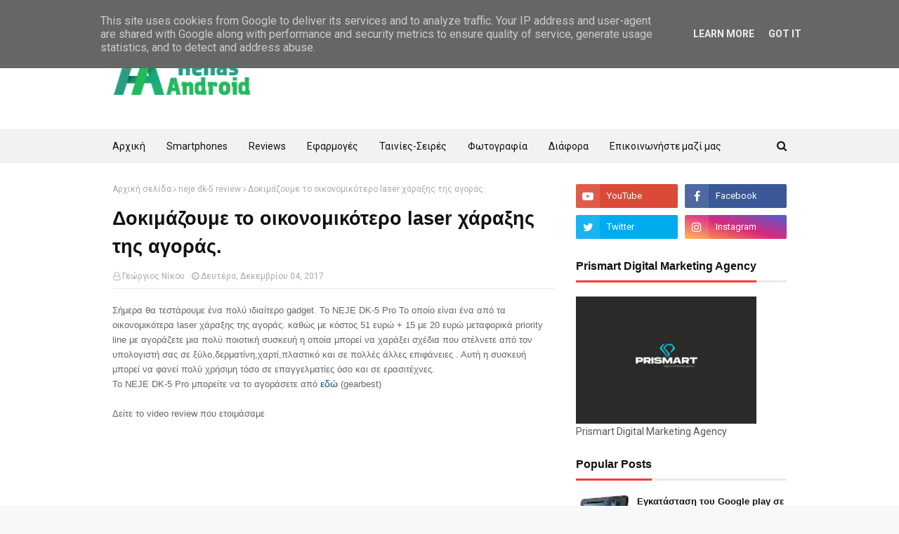

--- FILE ---
content_type: text/html; charset=utf-8
request_url: https://www.youtube-nocookie.com/embed/wJew1LW0ztY
body_size: 44756
content:
<!DOCTYPE html><html lang="en" dir="ltr" data-cast-api-enabled="true"><head><meta name="viewport" content="width=device-width, initial-scale=1"><script nonce="MAWz2HJSYDQlgZS1X6BNyg">if ('undefined' == typeof Symbol || 'undefined' == typeof Symbol.iterator) {delete Array.prototype.entries;}</script><style name="www-roboto" nonce="JeIPmxhtPfNAtQaW4IGmKQ">@font-face{font-family:'Roboto';font-style:normal;font-weight:400;font-stretch:100%;src:url(//fonts.gstatic.com/s/roboto/v48/KFO7CnqEu92Fr1ME7kSn66aGLdTylUAMa3GUBHMdazTgWw.woff2)format('woff2');unicode-range:U+0460-052F,U+1C80-1C8A,U+20B4,U+2DE0-2DFF,U+A640-A69F,U+FE2E-FE2F;}@font-face{font-family:'Roboto';font-style:normal;font-weight:400;font-stretch:100%;src:url(//fonts.gstatic.com/s/roboto/v48/KFO7CnqEu92Fr1ME7kSn66aGLdTylUAMa3iUBHMdazTgWw.woff2)format('woff2');unicode-range:U+0301,U+0400-045F,U+0490-0491,U+04B0-04B1,U+2116;}@font-face{font-family:'Roboto';font-style:normal;font-weight:400;font-stretch:100%;src:url(//fonts.gstatic.com/s/roboto/v48/KFO7CnqEu92Fr1ME7kSn66aGLdTylUAMa3CUBHMdazTgWw.woff2)format('woff2');unicode-range:U+1F00-1FFF;}@font-face{font-family:'Roboto';font-style:normal;font-weight:400;font-stretch:100%;src:url(//fonts.gstatic.com/s/roboto/v48/KFO7CnqEu92Fr1ME7kSn66aGLdTylUAMa3-UBHMdazTgWw.woff2)format('woff2');unicode-range:U+0370-0377,U+037A-037F,U+0384-038A,U+038C,U+038E-03A1,U+03A3-03FF;}@font-face{font-family:'Roboto';font-style:normal;font-weight:400;font-stretch:100%;src:url(//fonts.gstatic.com/s/roboto/v48/KFO7CnqEu92Fr1ME7kSn66aGLdTylUAMawCUBHMdazTgWw.woff2)format('woff2');unicode-range:U+0302-0303,U+0305,U+0307-0308,U+0310,U+0312,U+0315,U+031A,U+0326-0327,U+032C,U+032F-0330,U+0332-0333,U+0338,U+033A,U+0346,U+034D,U+0391-03A1,U+03A3-03A9,U+03B1-03C9,U+03D1,U+03D5-03D6,U+03F0-03F1,U+03F4-03F5,U+2016-2017,U+2034-2038,U+203C,U+2040,U+2043,U+2047,U+2050,U+2057,U+205F,U+2070-2071,U+2074-208E,U+2090-209C,U+20D0-20DC,U+20E1,U+20E5-20EF,U+2100-2112,U+2114-2115,U+2117-2121,U+2123-214F,U+2190,U+2192,U+2194-21AE,U+21B0-21E5,U+21F1-21F2,U+21F4-2211,U+2213-2214,U+2216-22FF,U+2308-230B,U+2310,U+2319,U+231C-2321,U+2336-237A,U+237C,U+2395,U+239B-23B7,U+23D0,U+23DC-23E1,U+2474-2475,U+25AF,U+25B3,U+25B7,U+25BD,U+25C1,U+25CA,U+25CC,U+25FB,U+266D-266F,U+27C0-27FF,U+2900-2AFF,U+2B0E-2B11,U+2B30-2B4C,U+2BFE,U+3030,U+FF5B,U+FF5D,U+1D400-1D7FF,U+1EE00-1EEFF;}@font-face{font-family:'Roboto';font-style:normal;font-weight:400;font-stretch:100%;src:url(//fonts.gstatic.com/s/roboto/v48/KFO7CnqEu92Fr1ME7kSn66aGLdTylUAMaxKUBHMdazTgWw.woff2)format('woff2');unicode-range:U+0001-000C,U+000E-001F,U+007F-009F,U+20DD-20E0,U+20E2-20E4,U+2150-218F,U+2190,U+2192,U+2194-2199,U+21AF,U+21E6-21F0,U+21F3,U+2218-2219,U+2299,U+22C4-22C6,U+2300-243F,U+2440-244A,U+2460-24FF,U+25A0-27BF,U+2800-28FF,U+2921-2922,U+2981,U+29BF,U+29EB,U+2B00-2BFF,U+4DC0-4DFF,U+FFF9-FFFB,U+10140-1018E,U+10190-1019C,U+101A0,U+101D0-101FD,U+102E0-102FB,U+10E60-10E7E,U+1D2C0-1D2D3,U+1D2E0-1D37F,U+1F000-1F0FF,U+1F100-1F1AD,U+1F1E6-1F1FF,U+1F30D-1F30F,U+1F315,U+1F31C,U+1F31E,U+1F320-1F32C,U+1F336,U+1F378,U+1F37D,U+1F382,U+1F393-1F39F,U+1F3A7-1F3A8,U+1F3AC-1F3AF,U+1F3C2,U+1F3C4-1F3C6,U+1F3CA-1F3CE,U+1F3D4-1F3E0,U+1F3ED,U+1F3F1-1F3F3,U+1F3F5-1F3F7,U+1F408,U+1F415,U+1F41F,U+1F426,U+1F43F,U+1F441-1F442,U+1F444,U+1F446-1F449,U+1F44C-1F44E,U+1F453,U+1F46A,U+1F47D,U+1F4A3,U+1F4B0,U+1F4B3,U+1F4B9,U+1F4BB,U+1F4BF,U+1F4C8-1F4CB,U+1F4D6,U+1F4DA,U+1F4DF,U+1F4E3-1F4E6,U+1F4EA-1F4ED,U+1F4F7,U+1F4F9-1F4FB,U+1F4FD-1F4FE,U+1F503,U+1F507-1F50B,U+1F50D,U+1F512-1F513,U+1F53E-1F54A,U+1F54F-1F5FA,U+1F610,U+1F650-1F67F,U+1F687,U+1F68D,U+1F691,U+1F694,U+1F698,U+1F6AD,U+1F6B2,U+1F6B9-1F6BA,U+1F6BC,U+1F6C6-1F6CF,U+1F6D3-1F6D7,U+1F6E0-1F6EA,U+1F6F0-1F6F3,U+1F6F7-1F6FC,U+1F700-1F7FF,U+1F800-1F80B,U+1F810-1F847,U+1F850-1F859,U+1F860-1F887,U+1F890-1F8AD,U+1F8B0-1F8BB,U+1F8C0-1F8C1,U+1F900-1F90B,U+1F93B,U+1F946,U+1F984,U+1F996,U+1F9E9,U+1FA00-1FA6F,U+1FA70-1FA7C,U+1FA80-1FA89,U+1FA8F-1FAC6,U+1FACE-1FADC,U+1FADF-1FAE9,U+1FAF0-1FAF8,U+1FB00-1FBFF;}@font-face{font-family:'Roboto';font-style:normal;font-weight:400;font-stretch:100%;src:url(//fonts.gstatic.com/s/roboto/v48/KFO7CnqEu92Fr1ME7kSn66aGLdTylUAMa3OUBHMdazTgWw.woff2)format('woff2');unicode-range:U+0102-0103,U+0110-0111,U+0128-0129,U+0168-0169,U+01A0-01A1,U+01AF-01B0,U+0300-0301,U+0303-0304,U+0308-0309,U+0323,U+0329,U+1EA0-1EF9,U+20AB;}@font-face{font-family:'Roboto';font-style:normal;font-weight:400;font-stretch:100%;src:url(//fonts.gstatic.com/s/roboto/v48/KFO7CnqEu92Fr1ME7kSn66aGLdTylUAMa3KUBHMdazTgWw.woff2)format('woff2');unicode-range:U+0100-02BA,U+02BD-02C5,U+02C7-02CC,U+02CE-02D7,U+02DD-02FF,U+0304,U+0308,U+0329,U+1D00-1DBF,U+1E00-1E9F,U+1EF2-1EFF,U+2020,U+20A0-20AB,U+20AD-20C0,U+2113,U+2C60-2C7F,U+A720-A7FF;}@font-face{font-family:'Roboto';font-style:normal;font-weight:400;font-stretch:100%;src:url(//fonts.gstatic.com/s/roboto/v48/KFO7CnqEu92Fr1ME7kSn66aGLdTylUAMa3yUBHMdazQ.woff2)format('woff2');unicode-range:U+0000-00FF,U+0131,U+0152-0153,U+02BB-02BC,U+02C6,U+02DA,U+02DC,U+0304,U+0308,U+0329,U+2000-206F,U+20AC,U+2122,U+2191,U+2193,U+2212,U+2215,U+FEFF,U+FFFD;}@font-face{font-family:'Roboto';font-style:normal;font-weight:500;font-stretch:100%;src:url(//fonts.gstatic.com/s/roboto/v48/KFO7CnqEu92Fr1ME7kSn66aGLdTylUAMa3GUBHMdazTgWw.woff2)format('woff2');unicode-range:U+0460-052F,U+1C80-1C8A,U+20B4,U+2DE0-2DFF,U+A640-A69F,U+FE2E-FE2F;}@font-face{font-family:'Roboto';font-style:normal;font-weight:500;font-stretch:100%;src:url(//fonts.gstatic.com/s/roboto/v48/KFO7CnqEu92Fr1ME7kSn66aGLdTylUAMa3iUBHMdazTgWw.woff2)format('woff2');unicode-range:U+0301,U+0400-045F,U+0490-0491,U+04B0-04B1,U+2116;}@font-face{font-family:'Roboto';font-style:normal;font-weight:500;font-stretch:100%;src:url(//fonts.gstatic.com/s/roboto/v48/KFO7CnqEu92Fr1ME7kSn66aGLdTylUAMa3CUBHMdazTgWw.woff2)format('woff2');unicode-range:U+1F00-1FFF;}@font-face{font-family:'Roboto';font-style:normal;font-weight:500;font-stretch:100%;src:url(//fonts.gstatic.com/s/roboto/v48/KFO7CnqEu92Fr1ME7kSn66aGLdTylUAMa3-UBHMdazTgWw.woff2)format('woff2');unicode-range:U+0370-0377,U+037A-037F,U+0384-038A,U+038C,U+038E-03A1,U+03A3-03FF;}@font-face{font-family:'Roboto';font-style:normal;font-weight:500;font-stretch:100%;src:url(//fonts.gstatic.com/s/roboto/v48/KFO7CnqEu92Fr1ME7kSn66aGLdTylUAMawCUBHMdazTgWw.woff2)format('woff2');unicode-range:U+0302-0303,U+0305,U+0307-0308,U+0310,U+0312,U+0315,U+031A,U+0326-0327,U+032C,U+032F-0330,U+0332-0333,U+0338,U+033A,U+0346,U+034D,U+0391-03A1,U+03A3-03A9,U+03B1-03C9,U+03D1,U+03D5-03D6,U+03F0-03F1,U+03F4-03F5,U+2016-2017,U+2034-2038,U+203C,U+2040,U+2043,U+2047,U+2050,U+2057,U+205F,U+2070-2071,U+2074-208E,U+2090-209C,U+20D0-20DC,U+20E1,U+20E5-20EF,U+2100-2112,U+2114-2115,U+2117-2121,U+2123-214F,U+2190,U+2192,U+2194-21AE,U+21B0-21E5,U+21F1-21F2,U+21F4-2211,U+2213-2214,U+2216-22FF,U+2308-230B,U+2310,U+2319,U+231C-2321,U+2336-237A,U+237C,U+2395,U+239B-23B7,U+23D0,U+23DC-23E1,U+2474-2475,U+25AF,U+25B3,U+25B7,U+25BD,U+25C1,U+25CA,U+25CC,U+25FB,U+266D-266F,U+27C0-27FF,U+2900-2AFF,U+2B0E-2B11,U+2B30-2B4C,U+2BFE,U+3030,U+FF5B,U+FF5D,U+1D400-1D7FF,U+1EE00-1EEFF;}@font-face{font-family:'Roboto';font-style:normal;font-weight:500;font-stretch:100%;src:url(//fonts.gstatic.com/s/roboto/v48/KFO7CnqEu92Fr1ME7kSn66aGLdTylUAMaxKUBHMdazTgWw.woff2)format('woff2');unicode-range:U+0001-000C,U+000E-001F,U+007F-009F,U+20DD-20E0,U+20E2-20E4,U+2150-218F,U+2190,U+2192,U+2194-2199,U+21AF,U+21E6-21F0,U+21F3,U+2218-2219,U+2299,U+22C4-22C6,U+2300-243F,U+2440-244A,U+2460-24FF,U+25A0-27BF,U+2800-28FF,U+2921-2922,U+2981,U+29BF,U+29EB,U+2B00-2BFF,U+4DC0-4DFF,U+FFF9-FFFB,U+10140-1018E,U+10190-1019C,U+101A0,U+101D0-101FD,U+102E0-102FB,U+10E60-10E7E,U+1D2C0-1D2D3,U+1D2E0-1D37F,U+1F000-1F0FF,U+1F100-1F1AD,U+1F1E6-1F1FF,U+1F30D-1F30F,U+1F315,U+1F31C,U+1F31E,U+1F320-1F32C,U+1F336,U+1F378,U+1F37D,U+1F382,U+1F393-1F39F,U+1F3A7-1F3A8,U+1F3AC-1F3AF,U+1F3C2,U+1F3C4-1F3C6,U+1F3CA-1F3CE,U+1F3D4-1F3E0,U+1F3ED,U+1F3F1-1F3F3,U+1F3F5-1F3F7,U+1F408,U+1F415,U+1F41F,U+1F426,U+1F43F,U+1F441-1F442,U+1F444,U+1F446-1F449,U+1F44C-1F44E,U+1F453,U+1F46A,U+1F47D,U+1F4A3,U+1F4B0,U+1F4B3,U+1F4B9,U+1F4BB,U+1F4BF,U+1F4C8-1F4CB,U+1F4D6,U+1F4DA,U+1F4DF,U+1F4E3-1F4E6,U+1F4EA-1F4ED,U+1F4F7,U+1F4F9-1F4FB,U+1F4FD-1F4FE,U+1F503,U+1F507-1F50B,U+1F50D,U+1F512-1F513,U+1F53E-1F54A,U+1F54F-1F5FA,U+1F610,U+1F650-1F67F,U+1F687,U+1F68D,U+1F691,U+1F694,U+1F698,U+1F6AD,U+1F6B2,U+1F6B9-1F6BA,U+1F6BC,U+1F6C6-1F6CF,U+1F6D3-1F6D7,U+1F6E0-1F6EA,U+1F6F0-1F6F3,U+1F6F7-1F6FC,U+1F700-1F7FF,U+1F800-1F80B,U+1F810-1F847,U+1F850-1F859,U+1F860-1F887,U+1F890-1F8AD,U+1F8B0-1F8BB,U+1F8C0-1F8C1,U+1F900-1F90B,U+1F93B,U+1F946,U+1F984,U+1F996,U+1F9E9,U+1FA00-1FA6F,U+1FA70-1FA7C,U+1FA80-1FA89,U+1FA8F-1FAC6,U+1FACE-1FADC,U+1FADF-1FAE9,U+1FAF0-1FAF8,U+1FB00-1FBFF;}@font-face{font-family:'Roboto';font-style:normal;font-weight:500;font-stretch:100%;src:url(//fonts.gstatic.com/s/roboto/v48/KFO7CnqEu92Fr1ME7kSn66aGLdTylUAMa3OUBHMdazTgWw.woff2)format('woff2');unicode-range:U+0102-0103,U+0110-0111,U+0128-0129,U+0168-0169,U+01A0-01A1,U+01AF-01B0,U+0300-0301,U+0303-0304,U+0308-0309,U+0323,U+0329,U+1EA0-1EF9,U+20AB;}@font-face{font-family:'Roboto';font-style:normal;font-weight:500;font-stretch:100%;src:url(//fonts.gstatic.com/s/roboto/v48/KFO7CnqEu92Fr1ME7kSn66aGLdTylUAMa3KUBHMdazTgWw.woff2)format('woff2');unicode-range:U+0100-02BA,U+02BD-02C5,U+02C7-02CC,U+02CE-02D7,U+02DD-02FF,U+0304,U+0308,U+0329,U+1D00-1DBF,U+1E00-1E9F,U+1EF2-1EFF,U+2020,U+20A0-20AB,U+20AD-20C0,U+2113,U+2C60-2C7F,U+A720-A7FF;}@font-face{font-family:'Roboto';font-style:normal;font-weight:500;font-stretch:100%;src:url(//fonts.gstatic.com/s/roboto/v48/KFO7CnqEu92Fr1ME7kSn66aGLdTylUAMa3yUBHMdazQ.woff2)format('woff2');unicode-range:U+0000-00FF,U+0131,U+0152-0153,U+02BB-02BC,U+02C6,U+02DA,U+02DC,U+0304,U+0308,U+0329,U+2000-206F,U+20AC,U+2122,U+2191,U+2193,U+2212,U+2215,U+FEFF,U+FFFD;}</style><script name="www-roboto" nonce="MAWz2HJSYDQlgZS1X6BNyg">if (document.fonts && document.fonts.load) {document.fonts.load("400 10pt Roboto", "E"); document.fonts.load("500 10pt Roboto", "E");}</script><link rel="stylesheet" href="/s/player/652bbb94/www-player.css" name="www-player" nonce="JeIPmxhtPfNAtQaW4IGmKQ"><style nonce="JeIPmxhtPfNAtQaW4IGmKQ">html {overflow: hidden;}body {font: 12px Roboto, Arial, sans-serif; background-color: #000; color: #fff; height: 100%; width: 100%; overflow: hidden; position: absolute; margin: 0; padding: 0;}#player {width: 100%; height: 100%;}h1 {text-align: center; color: #fff;}h3 {margin-top: 6px; margin-bottom: 3px;}.player-unavailable {position: absolute; top: 0; left: 0; right: 0; bottom: 0; padding: 25px; font-size: 13px; background: url(/img/meh7.png) 50% 65% no-repeat;}.player-unavailable .message {text-align: left; margin: 0 -5px 15px; padding: 0 5px 14px; border-bottom: 1px solid #888; font-size: 19px; font-weight: normal;}.player-unavailable a {color: #167ac6; text-decoration: none;}</style><script nonce="MAWz2HJSYDQlgZS1X6BNyg">var ytcsi={gt:function(n){n=(n||"")+"data_";return ytcsi[n]||(ytcsi[n]={tick:{},info:{},gel:{preLoggedGelInfos:[]}})},now:window.performance&&window.performance.timing&&window.performance.now&&window.performance.timing.navigationStart?function(){return window.performance.timing.navigationStart+window.performance.now()}:function(){return(new Date).getTime()},tick:function(l,t,n){var ticks=ytcsi.gt(n).tick;var v=t||ytcsi.now();if(ticks[l]){ticks["_"+l]=ticks["_"+l]||[ticks[l]];ticks["_"+l].push(v)}ticks[l]=
v},info:function(k,v,n){ytcsi.gt(n).info[k]=v},infoGel:function(p,n){ytcsi.gt(n).gel.preLoggedGelInfos.push(p)},setStart:function(t,n){ytcsi.tick("_start",t,n)}};
(function(w,d){function isGecko(){if(!w.navigator)return false;try{if(w.navigator.userAgentData&&w.navigator.userAgentData.brands&&w.navigator.userAgentData.brands.length){var brands=w.navigator.userAgentData.brands;var i=0;for(;i<brands.length;i++)if(brands[i]&&brands[i].brand==="Firefox")return true;return false}}catch(e){setTimeout(function(){throw e;})}if(!w.navigator.userAgent)return false;var ua=w.navigator.userAgent;return ua.indexOf("Gecko")>0&&ua.toLowerCase().indexOf("webkit")<0&&ua.indexOf("Edge")<
0&&ua.indexOf("Trident")<0&&ua.indexOf("MSIE")<0}ytcsi.setStart(w.performance?w.performance.timing.responseStart:null);var isPrerender=(d.visibilityState||d.webkitVisibilityState)=="prerender";var vName=!d.visibilityState&&d.webkitVisibilityState?"webkitvisibilitychange":"visibilitychange";if(isPrerender){var startTick=function(){ytcsi.setStart();d.removeEventListener(vName,startTick)};d.addEventListener(vName,startTick,false)}if(d.addEventListener)d.addEventListener(vName,function(){ytcsi.tick("vc")},
false);if(isGecko()){var isHidden=(d.visibilityState||d.webkitVisibilityState)=="hidden";if(isHidden)ytcsi.tick("vc")}var slt=function(el,t){setTimeout(function(){var n=ytcsi.now();el.loadTime=n;if(el.slt)el.slt()},t)};w.__ytRIL=function(el){if(!el.getAttribute("data-thumb"))if(w.requestAnimationFrame)w.requestAnimationFrame(function(){slt(el,0)});else slt(el,16)}})(window,document);
</script><script nonce="MAWz2HJSYDQlgZS1X6BNyg">var ytcfg={d:function(){return window.yt&&yt.config_||ytcfg.data_||(ytcfg.data_={})},get:function(k,o){return k in ytcfg.d()?ytcfg.d()[k]:o},set:function(){var a=arguments;if(a.length>1)ytcfg.d()[a[0]]=a[1];else{var k;for(k in a[0])ytcfg.d()[k]=a[0][k]}}};
ytcfg.set({"CLIENT_CANARY_STATE":"none","DEVICE":"cbr\u003dChrome\u0026cbrand\u003dapple\u0026cbrver\u003d131.0.0.0\u0026ceng\u003dWebKit\u0026cengver\u003d537.36\u0026cos\u003dMacintosh\u0026cosver\u003d10_15_7\u0026cplatform\u003dDESKTOP","EVENT_ID":"oAR9ac6tMrzg_bkP-fjSuQ4","EXPERIMENT_FLAGS":{"ab_det_apm":true,"ab_det_el_h":true,"ab_det_em_inj":true,"ab_l_sig_st":true,"ab_l_sig_st_e":true,"action_companion_center_align_description":true,"allow_skip_networkless":true,"always_send_and_write":true,"att_web_record_metrics":true,"attmusi":true,"c3_enable_button_impression_logging":true,"c3_watch_page_component":true,"cancel_pending_navs":true,"clean_up_manual_attribution_header":true,"config_age_report_killswitch":true,"cow_optimize_idom_compat":true,"csi_on_gel":true,"delhi_mweb_colorful_sd":true,"delhi_mweb_colorful_sd_v2":true,"deprecate_pair_servlet_enabled":true,"desktop_sparkles_light_cta_button":true,"disable_child_node_auto_formatted_strings":true,"disable_log_to_visitor_layer":true,"disable_pacf_logging_for_memory_limited_tv":true,"embeds_desktop_enable_volume_slider":true,"embeds_enable_eid_enforcement_for_youtube":true,"embeds_enable_info_panel_dismissal":true,"embeds_enable_pfp_always_unbranded":true,"embeds_muted_autoplay_sound_fix":true,"embeds_serve_es6_client":true,"embeds_web_nwl_disable_nocookie":true,"embeds_web_updated_shorts_definition_fix":true,"enable_active_view_display_ad_renderer_web_home":true,"enable_ad_disclosure_banner_a11y_fix":true,"enable_android_web_view_top_insets_bugfix":true,"enable_client_sli_logging":true,"enable_client_streamz_web":true,"enable_client_ve_spec":true,"enable_cloud_save_error_popup_after_retry":true,"enable_dai_sdf_h5_preroll":true,"enable_datasync_id_header_in_web_vss_pings":true,"enable_default_mono_cta_migration_web_client":true,"enable_docked_chat_messages":true,"enable_drop_shadow_experiment":true,"enable_embeds_new_caption_language_picker":true,"enable_entity_store_from_dependency_injection":true,"enable_inline_muted_playback_on_web_search":true,"enable_inline_muted_playback_on_web_search_for_vdc":true,"enable_inline_muted_playback_on_web_search_for_vdcb":true,"enable_is_extended_monitoring":true,"enable_is_mini_app_page_active_bugfix":true,"enable_logging_first_user_action_after_game_ready":true,"enable_ltc_param_fetch_from_innertube":true,"enable_masthead_mweb_padding_fix":true,"enable_menu_renderer_button_in_mweb_hclr":true,"enable_mini_app_command_handler_mweb_fix":true,"enable_mini_guide_downloads_item":true,"enable_mixed_direction_formatted_strings":true,"enable_mweb_keyboard_shortcuts":true,"enable_mweb_new_caption_language_picker":true,"enable_names_handles_account_switcher":true,"enable_network_request_logging_on_game_events":true,"enable_new_paid_product_placement":true,"enable_open_in_new_tab_icon_for_short_dr_for_desktop_search":true,"enable_open_yt_content":true,"enable_origin_query_parameter_bugfix":true,"enable_pause_ads_on_ytv_html5":true,"enable_payments_purchase_manager":true,"enable_pdp_icon_prefetch":true,"enable_pl_r_si_fa":true,"enable_place_pivot_url":true,"enable_pv_screen_modern_text":true,"enable_removing_navbar_title_on_hashtag_page_mweb":true,"enable_rta_manager":true,"enable_sdf_companion_h5":true,"enable_sdf_dai_h5_midroll":true,"enable_sdf_h5_endemic_mid_post_roll":true,"enable_sdf_on_h5_unplugged_vod_midroll":true,"enable_sdf_shorts_player_bytes_h5":true,"enable_sending_unwrapped_game_audio_as_serialized_metadata":true,"enable_sfv_effect_pivot_url":true,"enable_shorts_new_carousel":true,"enable_skip_ad_guidance_prompt":true,"enable_skippable_ads_for_unplugged_ad_pod":true,"enable_smearing_expansion_dai":true,"enable_time_out_messages":true,"enable_timeline_view_modern_transcript_fe":true,"enable_video_display_compact_button_group_for_desktop_search":true,"enable_web_delhi_icons":true,"enable_web_home_top_landscape_image_layout_level_click":true,"enable_web_tiered_gel":true,"enable_window_constrained_buy_flow_dialog":true,"enable_wiz_queue_effect_and_on_init_initial_runs":true,"enable_ypc_spinners":true,"enable_yt_ata_iframe_authuser":true,"export_networkless_options":true,"export_player_version_to_ytconfig":true,"fill_single_video_with_notify_to_lasr":true,"fix_ad_miniplayer_controls_rendering":true,"fix_ads_tracking_for_swf_config_deprecation_mweb":true,"h5_companion_enable_adcpn_macro_substitution_for_click_pings":true,"h5_inplayer_enable_adcpn_macro_substitution_for_click_pings":true,"h5_reset_cache_and_filter_before_update_masthead":true,"hide_channel_creation_title_for_mweb":true,"high_ccv_client_side_caching_h5":true,"html5_log_trigger_events_with_debug_data":true,"html5_ssdai_enable_media_end_cue_range":true,"idb_immediate_commit":true,"il_attach_cache_limit":true,"il_use_view_model_logging_context":true,"is_browser_support_for_webcam_streaming":true,"json_condensed_response":true,"kev_adb_pg":true,"kevlar_gel_error_routing":true,"kevlar_watch_cinematics":true,"live_chat_enable_controller_extraction":true,"live_chat_enable_rta_manager":true,"log_click_with_layer_from_element_in_command_handler":true,"mdx_enable_privacy_disclosure_ui":true,"mdx_load_cast_api_bootstrap_script":true,"medium_progress_bar_modification":true,"migrate_remaining_web_ad_badges_to_innertube":true,"mobile_account_menu_refresh":true,"mweb_account_linking_noapp":true,"mweb_allow_modern_search_suggest_behavior":true,"mweb_animated_actions":true,"mweb_app_upsell_button_direct_to_app":true,"mweb_c3_enable_adaptive_signals":true,"mweb_c3_library_page_enable_recent_shelf":true,"mweb_c3_remove_web_navigation_endpoint_data":true,"mweb_c3_use_canonical_from_player_response":true,"mweb_cinematic_watch":true,"mweb_command_handler":true,"mweb_delay_watch_initial_data":true,"mweb_disable_searchbar_scroll":true,"mweb_enable_browse_chunks":true,"mweb_enable_fine_scrubbing_for_recs":true,"mweb_enable_imp_portal":true,"mweb_enable_keto_batch_player_fullscreen":true,"mweb_enable_keto_batch_player_progress_bar":true,"mweb_enable_keto_batch_player_tooltips":true,"mweb_enable_lockup_view_model_for_ucp":true,"mweb_enable_mix_panel_title_metadata":true,"mweb_enable_more_drawer":true,"mweb_enable_optional_fullscreen_landscape_locking":true,"mweb_enable_overlay_touch_manager":true,"mweb_enable_premium_carve_out_fix":true,"mweb_enable_refresh_detection":true,"mweb_enable_search_imp":true,"mweb_enable_shorts_pivot_button":true,"mweb_enable_shorts_video_preload":true,"mweb_enable_skippables_on_jio_phone":true,"mweb_enable_two_line_title_on_shorts":true,"mweb_enable_varispeed_controller":true,"mweb_enable_watch_feed_infinite_scroll":true,"mweb_enable_wrapped_unplugged_pause_membership_dialog_renderer":true,"mweb_fix_monitor_visibility_after_render":true,"mweb_force_ios_fallback_to_native_control":true,"mweb_fp_auto_fullscreen":true,"mweb_fullscreen_controls":true,"mweb_fullscreen_controls_action_buttons":true,"mweb_fullscreen_watch_system":true,"mweb_home_reactive_shorts":true,"mweb_innertube_search_command":true,"mweb_kaios_enable_autoplay_switch_view_model":true,"mweb_lang_in_html":true,"mweb_like_button_synced_with_entities":true,"mweb_logo_use_home_page_ve":true,"mweb_native_control_in_faux_fullscreen_shared":true,"mweb_player_control_on_hover":true,"mweb_player_delhi_dtts":true,"mweb_player_settings_use_bottom_sheet":true,"mweb_player_show_previous_next_buttons_in_playlist":true,"mweb_player_skip_no_op_state_changes":true,"mweb_player_user_select_none":true,"mweb_playlist_engagement_panel":true,"mweb_progress_bar_seek_on_mouse_click":true,"mweb_pull_2_full":true,"mweb_pull_2_full_enable_touch_handlers":true,"mweb_schedule_warm_watch_response":true,"mweb_searchbox_legacy_navigation":true,"mweb_see_fewer_shorts":true,"mweb_shorts_comments_panel_id_change":true,"mweb_shorts_early_continuation":true,"mweb_show_ios_smart_banner":true,"mweb_show_sign_in_button_from_header":true,"mweb_use_server_url_on_startup":true,"mweb_watch_captions_enable_auto_translate":true,"mweb_watch_captions_set_default_size":true,"mweb_watch_stop_scheduler_on_player_response":true,"mweb_watchfeed_big_thumbnails":true,"mweb_yt_searchbox":true,"networkless_logging":true,"no_client_ve_attach_unless_shown":true,"pageid_as_header_web":true,"playback_settings_use_switch_menu":true,"player_controls_autonav_fix":true,"player_controls_skip_double_signal_update":true,"player_controls_volume_controls_use_player_props":true,"polymer_bad_build_labels":true,"polymer_verifiy_app_state":true,"qoe_send_and_write":true,"remove_chevron_from_ad_disclosure_banner_h5":true,"remove_masthead_channel_banner_on_refresh":true,"remove_slot_id_exited_trigger_for_dai_in_player_slot_expire":true,"replace_client_url_parsing_with_server_signal":true,"service_worker_enabled":true,"service_worker_push_enabled":true,"service_worker_push_home_page_prompt":true,"service_worker_push_watch_page_prompt":true,"shell_load_gcf":true,"shorten_initial_gel_batch_timeout":true,"should_use_yt_voice_endpoint_in_kaios":true,"smarter_ve_dedupping":true,"speedmaster_no_seek":true,"stop_handling_click_for_non_rendering_overlay_layout":true,"suppress_error_204_logging":true,"synced_panel_scrolling_controller":true,"use_event_time_ms_header":true,"use_fifo_for_networkless":true,"use_request_time_ms_header":true,"use_session_based_sampling":true,"use_thumbnail_overlay_time_status_renderer_for_live_badge":true,"vss_final_ping_send_and_write":true,"vss_playback_use_send_and_write":true,"web_adaptive_repeat_ase":true,"web_always_load_chat_support":true,"web_api_url":true,"web_attributed_string_deep_equal_bugfix":true,"web_autonav_allow_off_by_default":true,"web_button_vm_refactor_disabled":true,"web_c3_log_app_init_finish":true,"web_component_wrapper_track_owner":true,"web_csi_action_sampling_enabled":true,"web_dedupe_ve_grafting":true,"web_disable_backdrop_filter":true,"web_enable_ab_rsp_cl":true,"web_enable_course_icon_update":true,"web_enable_error_204":true,"web_gcf_hashes_innertube":true,"web_gel_timeout_cap":true,"web_parent_target_for_sheets":true,"web_persist_server_autonav_state_on_client":true,"web_playback_associated_log_ctt":true,"web_playback_associated_ve":true,"web_prefetch_preload_video":true,"web_progress_bar_draggable":true,"web_shorts_just_watched_on_channel_and_pivot_study":true,"web_shorts_just_watched_overlay":true,"web_shorts_wn_shelf_header_tuning":true,"web_update_panel_visibility_logging_fix":true,"web_video_attribute_view_model_a11y_fix":true,"web_watch_controls_state_signals":true,"web_wiz_attributed_string":true,"webfe_mweb_watch_microdata":true,"webfe_watch_shorts_canonical_url_fix":true,"webpo_exit_on_net_err":true,"wiz_diff_overwritable":true,"wiz_stamper_new_context_api":true,"woffle_used_state_report":true,"wpo_gel_strz":true,"H5_async_logging_delay_ms":30000.0,"attention_logging_scroll_throttle":500.0,"autoplay_pause_by_lact_sampling_fraction":0.0,"cinematic_watch_effect_opacity":0.4,"log_window_onerror_fraction":0.1,"speedmaster_playback_rate":2.0,"tv_pacf_logging_sample_rate":0.01,"web_attention_logging_scroll_throttle":500.0,"web_load_prediction_threshold":0.1,"web_navigation_prediction_threshold":0.1,"web_pbj_log_warning_rate":0.0,"web_system_health_fraction":0.01,"ytidb_transaction_ended_event_rate_limit":0.02,"active_time_update_interval_ms":10000,"att_init_delay":500,"autoplay_pause_by_lact_sec":0,"botguard_async_snapshot_timeout_ms":3000,"check_navigator_accuracy_timeout_ms":0,"cinematic_watch_css_filter_blur_strength":40,"cinematic_watch_fade_out_duration":500,"close_webview_delay_ms":100,"cloud_save_game_data_rate_limit_ms":3000,"compression_disable_point":10,"custom_active_view_tos_timeout_ms":3600000,"embeds_widget_poll_interval_ms":0,"gel_min_batch_size":3,"gel_queue_timeout_max_ms":60000,"get_async_timeout_ms":60000,"hide_cta_for_home_web_video_ads_animate_in_time":2,"html5_byterate_soft_cap":0,"initial_gel_batch_timeout":2000,"max_body_size_to_compress":500000,"max_prefetch_window_sec_for_livestream_optimization":10,"min_prefetch_offset_sec_for_livestream_optimization":20,"mini_app_container_iframe_src_update_delay_ms":0,"multiple_preview_news_duration_time":11000,"mweb_c3_toast_duration_ms":5000,"mweb_deep_link_fallback_timeout_ms":10000,"mweb_delay_response_received_actions":100,"mweb_fp_dpad_rate_limit_ms":0,"mweb_fp_dpad_watch_title_clamp_lines":0,"mweb_history_manager_cache_size":100,"mweb_ios_fullscreen_playback_transition_delay_ms":500,"mweb_ios_fullscreen_system_pause_epilson_ms":0,"mweb_override_response_store_expiration_ms":0,"mweb_shorts_early_continuation_trigger_threshold":4,"mweb_w2w_max_age_seconds":0,"mweb_watch_captions_default_size":2,"neon_dark_launch_gradient_count":0,"network_polling_interval":30000,"play_click_interval_ms":30000,"play_ping_interval_ms":10000,"prefetch_comments_ms_after_video":0,"send_config_hash_timer":0,"service_worker_push_logged_out_prompt_watches":-1,"service_worker_push_prompt_cap":-1,"service_worker_push_prompt_delay_microseconds":3888000000000,"slow_compressions_before_abandon_count":4,"speedmaster_cancellation_movement_dp":10,"speedmaster_touch_activation_ms":500,"web_attention_logging_throttle":500,"web_foreground_heartbeat_interval_ms":28000,"web_gel_debounce_ms":10000,"web_logging_max_batch":100,"web_max_tracing_events":50,"web_tracing_session_replay":0,"wil_icon_max_concurrent_fetches":9999,"ytidb_remake_db_retries":3,"ytidb_reopen_db_retries":3,"WebClientReleaseProcessCritical__youtube_embeds_client_version_override":"","WebClientReleaseProcessCritical__youtube_embeds_web_client_version_override":"","WebClientReleaseProcessCritical__youtube_mweb_client_version_override":"","debug_forced_internalcountrycode":"","embeds_web_synth_ch_headers_banned_urls_regex":"","enable_web_media_service":"DISABLED","il_payload_scraping":"","live_chat_unicode_emoji_json_url":"https://www.gstatic.com/youtube/img/emojis/emojis-svg-9.json","mweb_deep_link_feature_tag_suffix":"11268432","mweb_enable_shorts_innertube_player_prefetch_trigger":"NONE","mweb_fp_dpad":"home,search,browse,channel,create_channel,experiments,settings,trending,oops,404,paid_memberships,sponsorship,premium,shorts","mweb_fp_dpad_linear_navigation":"","mweb_fp_dpad_linear_navigation_visitor":"","mweb_fp_dpad_visitor":"","mweb_preload_video_by_player_vars":"","place_pivot_triggering_container_alternate":"","place_pivot_triggering_counterfactual_container_alternate":"","service_worker_push_force_notification_prompt_tag":"1","service_worker_scope":"/","suggest_exp_str":"","web_client_version_override":"","kevlar_command_handler_command_banlist":[],"mini_app_ids_without_game_ready":["UgkxHHtsak1SC8mRGHMZewc4HzeAY3yhPPmJ","Ugkx7OgzFqE6z_5Mtf4YsotGfQNII1DF_RBm"],"web_op_signal_type_banlist":[],"web_tracing_enabled_spans":["event","command"]},"GAPI_HINT_PARAMS":"m;/_/scs/abc-static/_/js/k\u003dgapi.gapi.en.FZb77tO2YW4.O/d\u003d1/rs\u003dAHpOoo8lqavmo6ayfVxZovyDiP6g3TOVSQ/m\u003d__features__","GAPI_HOST":"https://apis.google.com","GAPI_LOCALE":"en_US","GL":"US","HL":"en","HTML_DIR":"ltr","HTML_LANG":"en","INNERTUBE_API_KEY":"AIzaSyAO_FJ2SlqU8Q4STEHLGCilw_Y9_11qcW8","INNERTUBE_API_VERSION":"v1","INNERTUBE_CLIENT_NAME":"WEB_EMBEDDED_PLAYER","INNERTUBE_CLIENT_VERSION":"1.20260130.01.00","INNERTUBE_CONTEXT":{"client":{"hl":"en","gl":"US","remoteHost":"18.117.248.110","deviceMake":"Apple","deviceModel":"","visitorData":"[base64]%3D%3D","userAgent":"Mozilla/5.0 (Macintosh; Intel Mac OS X 10_15_7) AppleWebKit/537.36 (KHTML, like Gecko) Chrome/131.0.0.0 Safari/537.36; ClaudeBot/1.0; +claudebot@anthropic.com),gzip(gfe)","clientName":"WEB_EMBEDDED_PLAYER","clientVersion":"1.20260130.01.00","osName":"Macintosh","osVersion":"10_15_7","originalUrl":"https://www.youtube-nocookie.com/embed/wJew1LW0ztY","platform":"DESKTOP","clientFormFactor":"UNKNOWN_FORM_FACTOR","configInfo":{"appInstallData":"[base64]%3D%3D"},"browserName":"Chrome","browserVersion":"131.0.0.0","acceptHeader":"text/html,application/xhtml+xml,application/xml;q\u003d0.9,image/webp,image/apng,*/*;q\u003d0.8,application/signed-exchange;v\u003db3;q\u003d0.9","deviceExperimentId":"ChxOell3TVRJek5qZ3pNek0xTVRJMk5qTTVOdz09EKCJ9MsGGKCJ9MsG","rolloutToken":"CNbk0YPgjpKN2QEQ4pf8_v2zkgMY4pf8_v2zkgM%3D"},"user":{"lockedSafetyMode":false},"request":{"useSsl":true},"clickTracking":{"clickTrackingParams":"IhMIzv37/v2zkgMVPHA/AR15vDTn"},"thirdParty":{"embeddedPlayerContext":{"embeddedPlayerEncryptedContext":"AD5ZzFQXvtkHYyJhYLR6CisBzc0PbLt8pYWAx24wJLQzLh8vKHaK3v29ugszrLECLHCwXMpWrGhWouB8vHpttMJbxOO1sx9oU0jQJWc79WIJWUauPFJgR2U4sdZGm_FQChD_YgmdH7s2SIWCD6ZHm0XwrW4LMHPFhQ","ancestorOriginsSupported":false}}},"INNERTUBE_CONTEXT_CLIENT_NAME":56,"INNERTUBE_CONTEXT_CLIENT_VERSION":"1.20260130.01.00","INNERTUBE_CONTEXT_GL":"US","INNERTUBE_CONTEXT_HL":"en","LATEST_ECATCHER_SERVICE_TRACKING_PARAMS":{"client.name":"WEB_EMBEDDED_PLAYER","client.jsfeat":"2021"},"LOGGED_IN":false,"PAGE_BUILD_LABEL":"youtube.embeds.web_20260130_01_RC00","PAGE_CL":863108022,"SERVER_NAME":"WebFE","VISITOR_DATA":"[base64]%3D%3D","WEB_PLAYER_CONTEXT_CONFIGS":{"WEB_PLAYER_CONTEXT_CONFIG_ID_EMBEDDED_PLAYER":{"rootElementId":"movie_player","jsUrl":"/s/player/652bbb94/player_ias.vflset/en_US/base.js","cssUrl":"/s/player/652bbb94/www-player.css","contextId":"WEB_PLAYER_CONTEXT_CONFIG_ID_EMBEDDED_PLAYER","eventLabel":"embedded","contentRegion":"US","hl":"en_US","hostLanguage":"en","innertubeApiKey":"AIzaSyAO_FJ2SlqU8Q4STEHLGCilw_Y9_11qcW8","innertubeApiVersion":"v1","innertubeContextClientVersion":"1.20260130.01.00","device":{"brand":"apple","model":"","browser":"Chrome","browserVersion":"131.0.0.0","os":"Macintosh","osVersion":"10_15_7","platform":"DESKTOP","interfaceName":"WEB_EMBEDDED_PLAYER","interfaceVersion":"1.20260130.01.00"},"serializedExperimentIds":"24004644,51010235,51063643,51098299,51146014,51204329,51222973,51340662,51349914,51353393,51366423,51389629,51404808,51458177,51490331,51500051,51505436,51530495,51534669,51560386,51564351,51565116,51566373,51566864,51578633,51583568,51583821,51585555,51586115,51605258,51605395,51609829,51611457,51615068,51620867,51621065,51622844,51631301,51637029,51638932,51648336,51672162,51681662,51683502,51684301,51684307,51691590,51693511,51693995,51696107,51696619,51700777,51701616,51705183,51708696,51713237,51717747,51719112,51719411,51719628,51725837,51729218,51732102,51735449,51737134,51737356,51740811,51742378,51742829,51742878,51744562,51749571,51751854,51751894,51752091,51752633,51754301,51759209,51763568","serializedExperimentFlags":"H5_async_logging_delay_ms\u003d30000.0\u0026PlayerWeb__h5_enable_advisory_rating_restrictions\u003dtrue\u0026a11y_h5_associate_survey_question\u003dtrue\u0026ab_det_apm\u003dtrue\u0026ab_det_el_h\u003dtrue\u0026ab_det_em_inj\u003dtrue\u0026ab_l_sig_st\u003dtrue\u0026ab_l_sig_st_e\u003dtrue\u0026action_companion_center_align_description\u003dtrue\u0026ad_pod_disable_companion_persist_ads_quality\u003dtrue\u0026add_stmp_logs_for_voice_boost\u003dtrue\u0026allow_autohide_on_paused_videos\u003dtrue\u0026allow_drm_override\u003dtrue\u0026allow_live_autoplay\u003dtrue\u0026allow_poltergust_autoplay\u003dtrue\u0026allow_skip_networkless\u003dtrue\u0026allow_vp9_1080p_mq_enc\u003dtrue\u0026always_cache_redirect_endpoint\u003dtrue\u0026always_send_and_write\u003dtrue\u0026annotation_module_vast_cards_load_logging_fraction\u003d0.0\u0026assign_drm_family_by_format\u003dtrue\u0026att_web_record_metrics\u003dtrue\u0026attention_logging_scroll_throttle\u003d500.0\u0026attmusi\u003dtrue\u0026autoplay_time\u003d10000\u0026autoplay_time_for_fullscreen\u003d-1\u0026autoplay_time_for_music_content\u003d-1\u0026bg_vm_reinit_threshold\u003d7200000\u0026block_tvhtml5_simply_embedded\u003dtrue\u0026blocked_packages_for_sps\u003d[]\u0026botguard_async_snapshot_timeout_ms\u003d3000\u0026captions_url_add_ei\u003dtrue\u0026check_navigator_accuracy_timeout_ms\u003d0\u0026clean_up_manual_attribution_header\u003dtrue\u0026compression_disable_point\u003d10\u0026cow_optimize_idom_compat\u003dtrue\u0026csi_on_gel\u003dtrue\u0026custom_active_view_tos_timeout_ms\u003d3600000\u0026dash_manifest_version\u003d5\u0026debug_bandaid_hostname\u003d\u0026debug_bandaid_port\u003d0\u0026debug_sherlog_username\u003d\u0026delhi_fast_follow_autonav_toggle\u003dtrue\u0026delhi_modern_player_default_thumbnail_percentage\u003d0.0\u0026delhi_modern_player_faster_autohide_delay_ms\u003d2000\u0026delhi_modern_player_pause_thumbnail_percentage\u003d0.6\u0026delhi_modern_web_player_blending_mode\u003d\u0026delhi_modern_web_player_disable_frosted_glass\u003dtrue\u0026delhi_modern_web_player_horizontal_volume_controls\u003dtrue\u0026delhi_modern_web_player_lhs_volume_controls\u003dtrue\u0026delhi_modern_web_player_responsive_compact_controls_threshold\u003d0\u0026deprecate_22\u003dtrue\u0026deprecate_delay_ping\u003dtrue\u0026deprecate_pair_servlet_enabled\u003dtrue\u0026desktop_sparkles_light_cta_button\u003dtrue\u0026disable_av1_setting\u003dtrue\u0026disable_branding_context\u003dtrue\u0026disable_channel_id_check_for_suspended_channels\u003dtrue\u0026disable_child_node_auto_formatted_strings\u003dtrue\u0026disable_lifa_for_supex_users\u003dtrue\u0026disable_log_to_visitor_layer\u003dtrue\u0026disable_mdx_connection_in_mdx_module_for_music_web\u003dtrue\u0026disable_pacf_logging_for_memory_limited_tv\u003dtrue\u0026disable_reduced_fullscreen_autoplay_countdown_for_minors\u003dtrue\u0026disable_reel_item_watch_format_filtering\u003dtrue\u0026disable_threegpp_progressive_formats\u003dtrue\u0026disable_touch_events_on_skip_button\u003dtrue\u0026edge_encryption_fill_primary_key_version\u003dtrue\u0026embeds_desktop_enable_volume_slider\u003dtrue\u0026embeds_enable_info_panel_dismissal\u003dtrue\u0026embeds_enable_move_set_center_crop_to_public\u003dtrue\u0026embeds_enable_per_video_embed_config\u003dtrue\u0026embeds_enable_pfp_always_unbranded\u003dtrue\u0026embeds_web_lite_mode\u003d1\u0026embeds_web_nwl_disable_nocookie\u003dtrue\u0026embeds_web_synth_ch_headers_banned_urls_regex\u003d\u0026enable_active_view_display_ad_renderer_web_home\u003dtrue\u0026enable_active_view_lr_shorts_video\u003dtrue\u0026enable_active_view_web_shorts_video\u003dtrue\u0026enable_ad_cpn_macro_substitution_for_click_pings\u003dtrue\u0026enable_ad_disclosure_banner_a11y_fix\u003dtrue\u0026enable_antiscraping_web_player_expired\u003dtrue\u0026enable_app_promo_endcap_eml_on_tablet\u003dtrue\u0026enable_batched_cross_device_pings_in_gel_fanout\u003dtrue\u0026enable_cast_for_web_unplugged\u003dtrue\u0026enable_cast_on_music_web\u003dtrue\u0026enable_cipher_for_manifest_urls\u003dtrue\u0026enable_cleanup_masthead_autoplay_hack_fix\u003dtrue\u0026enable_client_page_id_header_for_first_party_pings\u003dtrue\u0026enable_client_sli_logging\u003dtrue\u0026enable_client_ve_spec\u003dtrue\u0026enable_cta_banner_on_unplugged_lr\u003dtrue\u0026enable_custom_playhead_parsing\u003dtrue\u0026enable_dai_sdf_h5_preroll\u003dtrue\u0026enable_datasync_id_header_in_web_vss_pings\u003dtrue\u0026enable_default_mono_cta_migration_web_client\u003dtrue\u0026enable_dsa_ad_badge_for_action_endcap_on_android\u003dtrue\u0026enable_dsa_ad_badge_for_action_endcap_on_ios\u003dtrue\u0026enable_entity_store_from_dependency_injection\u003dtrue\u0026enable_error_corrections_infocard_web_client\u003dtrue\u0026enable_error_corrections_infocards_icon_web\u003dtrue\u0026enable_inline_muted_playback_on_web_search\u003dtrue\u0026enable_inline_muted_playback_on_web_search_for_vdc\u003dtrue\u0026enable_inline_muted_playback_on_web_search_for_vdcb\u003dtrue\u0026enable_inline_playback_in_ustreamer_config\u003dtrue\u0026enable_is_extended_monitoring\u003dtrue\u0026enable_kabuki_comments_on_shorts\u003ddisabled\u0026enable_ltc_param_fetch_from_innertube\u003dtrue\u0026enable_mixed_direction_formatted_strings\u003dtrue\u0026enable_modern_skip_button_on_web\u003dtrue\u0026enable_mweb_keyboard_shortcuts\u003dtrue\u0026enable_new_paid_product_placement\u003dtrue\u0026enable_open_in_new_tab_icon_for_short_dr_for_desktop_search\u003dtrue\u0026enable_out_of_stock_text_all_surfaces\u003dtrue\u0026enable_paid_content_overlay_bugfix\u003dtrue\u0026enable_pause_ads_on_ytv_html5\u003dtrue\u0026enable_pl_r_si_fa\u003dtrue\u0026enable_policy_based_hqa_filter_in_watch_server\u003dtrue\u0026enable_progres_commands_lr_feeds\u003dtrue\u0026enable_progress_commands_lr_shorts\u003dtrue\u0026enable_publishing_region_param_in_sus\u003dtrue\u0026enable_pv_screen_modern_text\u003dtrue\u0026enable_rpr_token_on_ltl_lookup\u003dtrue\u0026enable_sdf_companion_h5\u003dtrue\u0026enable_sdf_dai_h5_midroll\u003dtrue\u0026enable_sdf_h5_endemic_mid_post_roll\u003dtrue\u0026enable_sdf_on_h5_unplugged_vod_midroll\u003dtrue\u0026enable_sdf_shorts_player_bytes_h5\u003dtrue\u0026enable_server_driven_abr\u003dtrue\u0026enable_server_driven_abr_for_backgroundable\u003dtrue\u0026enable_server_driven_abr_url_generation\u003dtrue\u0026enable_server_driven_readahead\u003dtrue\u0026enable_skip_ad_guidance_prompt\u003dtrue\u0026enable_skip_to_next_messaging\u003dtrue\u0026enable_skippable_ads_for_unplugged_ad_pod\u003dtrue\u0026enable_smart_skip_player_controls_shown_on_web\u003dtrue\u0026enable_smart_skip_player_controls_shown_on_web_increased_triggering_sensitivity\u003dtrue\u0026enable_smart_skip_speedmaster_on_web\u003dtrue\u0026enable_smearing_expansion_dai\u003dtrue\u0026enable_split_screen_ad_baseline_experience_endemic_live_h5\u003dtrue\u0026enable_to_call_playready_backend_directly\u003dtrue\u0026enable_unified_action_endcap_on_web\u003dtrue\u0026enable_video_display_compact_button_group_for_desktop_search\u003dtrue\u0026enable_voice_boost_feature\u003dtrue\u0026enable_vp9_appletv5_on_server\u003dtrue\u0026enable_watch_server_rejected_formats_logging\u003dtrue\u0026enable_web_delhi_icons\u003dtrue\u0026enable_web_home_top_landscape_image_layout_level_click\u003dtrue\u0026enable_web_media_session_metadata_fix\u003dtrue\u0026enable_web_premium_varispeed_upsell\u003dtrue\u0026enable_web_tiered_gel\u003dtrue\u0026enable_wiz_queue_effect_and_on_init_initial_runs\u003dtrue\u0026enable_yt_ata_iframe_authuser\u003dtrue\u0026enable_ytv_csdai_vp9\u003dtrue\u0026export_networkless_options\u003dtrue\u0026export_player_version_to_ytconfig\u003dtrue\u0026fill_ads_ustreamer_config_inline\u003dtrue\u0026fill_live_request_config_in_ustreamer_config\u003dtrue\u0026fill_single_video_with_notify_to_lasr\u003dtrue\u0026filter_vb_without_non_vb_equivalents\u003dtrue\u0026filter_vp9_for_live_dai\u003dtrue\u0026fix_ad_miniplayer_controls_rendering\u003dtrue\u0026fix_ads_tracking_for_swf_config_deprecation_mweb\u003dtrue\u0026fix_h5_toggle_button_a11y\u003dtrue\u0026fix_survey_color_contrast_on_destop\u003dtrue\u0026fix_toggle_button_role_for_ad_components\u003dtrue\u0026fresca_polling_delay_override\u003d0\u0026gab_return_sabr_ssdai_config\u003dtrue\u0026gel_min_batch_size\u003d3\u0026gel_queue_timeout_max_ms\u003d60000\u0026gvi_channel_client_screen\u003dtrue\u0026h5_companion_enable_adcpn_macro_substitution_for_click_pings\u003dtrue\u0026h5_enable_ad_mbs\u003dtrue\u0026h5_inplayer_enable_adcpn_macro_substitution_for_click_pings\u003dtrue\u0026h5_reset_cache_and_filter_before_update_masthead\u003dtrue\u0026heatseeker_decoration_threshold\u003d0.0\u0026hfr_dropped_framerate_fallback_threshold\u003d0\u0026hide_cta_for_home_web_video_ads_animate_in_time\u003d2\u0026high_ccv_client_side_caching_h5\u003dtrue\u0026hls_use_new_codecs_string_api\u003dtrue\u0026html5_ad_timeout_ms\u003d0\u0026html5_adaptation_step_count\u003d0\u0026html5_ads_preroll_lock_timeout_delay_ms\u003d15000\u0026html5_allow_multiview_tile_preload\u003dtrue\u0026html5_allow_video_keyframe_without_audio\u003dtrue\u0026html5_apply_min_failures\u003dtrue\u0026html5_apply_start_time_within_ads_for_ssdai_transitions\u003dtrue\u0026html5_atr_disable_force_fallback\u003dtrue\u0026html5_att_playback_timeout_ms\u003d30000\u0026html5_attach_num_random_bytes_to_bandaid\u003d0\u0026html5_attach_po_token_to_bandaid\u003dtrue\u0026html5_autonav_cap_idle_secs\u003d0\u0026html5_autonav_quality_cap\u003d720\u0026html5_autoplay_default_quality_cap\u003d0\u0026html5_auxiliary_estimate_weight\u003d0.0\u0026html5_av1_ordinal_cap\u003d0\u0026html5_bandaid_attach_content_po_token\u003dtrue\u0026html5_block_pip_safari_delay\u003d0\u0026html5_bypass_contention_secs\u003d0.0\u0026html5_byterate_soft_cap\u003d0\u0026html5_check_for_idle_network_interval_ms\u003d-1\u0026html5_chipset_soft_cap\u003d8192\u0026html5_consume_all_buffered_bytes_one_poll\u003dtrue\u0026html5_continuous_goodput_probe_interval_ms\u003d0\u0026html5_d6de4_cloud_project_number\u003d868618676952\u0026html5_d6de4_defer_timeout_ms\u003d0\u0026html5_debug_data_log_probability\u003d0.0\u0026html5_decode_to_texture_cap\u003dtrue\u0026html5_default_ad_gain\u003d0.5\u0026html5_default_av1_threshold\u003d0\u0026html5_default_quality_cap\u003d0\u0026html5_defer_fetch_att_ms\u003d0\u0026html5_delayed_retry_count\u003d1\u0026html5_delayed_retry_delay_ms\u003d5000\u0026html5_deprecate_adservice\u003dtrue\u0026html5_deprecate_manifestful_fallback\u003dtrue\u0026html5_deprecate_video_tag_pool\u003dtrue\u0026html5_desktop_vr180_allow_panning\u003dtrue\u0026html5_df_downgrade_thresh\u003d0.6\u0026html5_disable_loop_range_for_shorts_ads\u003dtrue\u0026html5_disable_move_pssh_to_moov\u003dtrue\u0026html5_disable_non_contiguous\u003dtrue\u0026html5_disable_ustreamer_constraint_for_sabr\u003dtrue\u0026html5_disable_web_safari_dai\u003dtrue\u0026html5_displayed_frame_rate_downgrade_threshold\u003d45\u0026html5_drm_byterate_soft_cap\u003d0\u0026html5_drm_check_all_key_error_states\u003dtrue\u0026html5_drm_cpi_license_key\u003dtrue\u0026html5_drm_live_byterate_soft_cap\u003d0\u0026html5_early_media_for_sharper_shorts\u003dtrue\u0026html5_enable_ac3\u003dtrue\u0026html5_enable_audio_track_stickiness\u003dtrue\u0026html5_enable_audio_track_stickiness_phase_two\u003dtrue\u0026html5_enable_caption_changes_for_mosaic\u003dtrue\u0026html5_enable_composite_embargo\u003dtrue\u0026html5_enable_d6de4\u003dtrue\u0026html5_enable_d6de4_cold_start_and_error\u003dtrue\u0026html5_enable_d6de4_idle_priority_job\u003dtrue\u0026html5_enable_drc\u003dtrue\u0026html5_enable_drc_toggle_api\u003dtrue\u0026html5_enable_eac3\u003dtrue\u0026html5_enable_embedded_player_visibility_signals\u003dtrue\u0026html5_enable_oduc\u003dtrue\u0026html5_enable_sabr_from_watch_server\u003dtrue\u0026html5_enable_sabr_host_fallback\u003dtrue\u0026html5_enable_server_driven_request_cancellation\u003dtrue\u0026html5_enable_sps_retry_backoff_metadata_requests\u003dtrue\u0026html5_enable_ssdai_transition_with_only_enter_cuerange\u003dtrue\u0026html5_enable_triggering_cuepoint_for_slot\u003dtrue\u0026html5_enable_tvos_dash\u003dtrue\u0026html5_enable_tvos_encrypted_vp9\u003dtrue\u0026html5_enable_widevine_for_alc\u003dtrue\u0026html5_enable_widevine_for_fast_linear\u003dtrue\u0026html5_encourage_array_coalescing\u003dtrue\u0026html5_fill_default_mosaic_audio_track_id\u003dtrue\u0026html5_fix_multi_audio_offline_playback\u003dtrue\u0026html5_fixed_media_duration_for_request\u003d0\u0026html5_force_sabr_from_watch_server_for_dfss\u003dtrue\u0026html5_forward_click_tracking_params_on_reload\u003dtrue\u0026html5_gapless_ad_autoplay_on_video_to_ad_only\u003dtrue\u0026html5_gapless_ended_transition_buffer_ms\u003d200\u0026html5_gapless_handoff_close_end_long_rebuffer_cfl\u003dtrue\u0026html5_gapless_handoff_close_end_long_rebuffer_delay_ms\u003d0\u0026html5_gapless_loop_seek_offset_in_milli\u003d0\u0026html5_gapless_slow_seek_cfl\u003dtrue\u0026html5_gapless_slow_seek_delay_ms\u003d0\u0026html5_gapless_slow_start_delay_ms\u003d0\u0026html5_generate_content_po_token\u003dtrue\u0026html5_generate_session_po_token\u003dtrue\u0026html5_gl_fps_threshold\u003d0\u0026html5_hard_cap_max_vertical_resolution_for_shorts\u003d0\u0026html5_hdcp_probing_stream_url\u003d\u0026html5_head_miss_secs\u003d0.0\u0026html5_hfr_quality_cap\u003d0\u0026html5_high_res_logging_percent\u003d0.01\u0026html5_hopeless_secs\u003d0\u0026html5_huli_ssdai_use_playback_state\u003dtrue\u0026html5_idle_rate_limit_ms\u003d0\u0026html5_ignore_sabrseek_during_adskip\u003dtrue\u0026html5_innertube_heartbeats_for_fairplay\u003dtrue\u0026html5_innertube_heartbeats_for_playready\u003dtrue\u0026html5_innertube_heartbeats_for_widevine\u003dtrue\u0026html5_jumbo_mobile_subsegment_readahead_target\u003d3.0\u0026html5_jumbo_ull_nonstreaming_mffa_ms\u003d4000\u0026html5_jumbo_ull_subsegment_readahead_target\u003d1.3\u0026html5_kabuki_drm_live_51_default_off\u003dtrue\u0026html5_license_constraint_delay\u003d5000\u0026html5_live_abr_head_miss_fraction\u003d0.0\u0026html5_live_abr_repredict_fraction\u003d0.0\u0026html5_live_chunk_readahead_proxima_override\u003d0\u0026html5_live_low_latency_bandwidth_window\u003d0.0\u0026html5_live_normal_latency_bandwidth_window\u003d0.0\u0026html5_live_quality_cap\u003d0\u0026html5_live_ultra_low_latency_bandwidth_window\u003d0.0\u0026html5_liveness_drift_chunk_override\u003d0\u0026html5_liveness_drift_proxima_override\u003d0\u0026html5_log_audio_abr\u003dtrue\u0026html5_log_experiment_id_from_player_response_to_ctmp\u003d\u0026html5_log_first_ssdai_requests_killswitch\u003dtrue\u0026html5_log_rebuffer_events\u003d5\u0026html5_log_trigger_events_with_debug_data\u003dtrue\u0026html5_log_vss_extra_lr_cparams_freq\u003d\u0026html5_long_rebuffer_jiggle_cmt_delay_ms\u003d0\u0026html5_long_rebuffer_threshold_ms\u003d30000\u0026html5_manifestless_unplugged\u003dtrue\u0026html5_manifestless_vp9_otf\u003dtrue\u0026html5_max_buffer_health_for_downgrade_prop\u003d0.0\u0026html5_max_buffer_health_for_downgrade_secs\u003d0.0\u0026html5_max_byterate\u003d0\u0026html5_max_discontinuity_rewrite_count\u003d0\u0026html5_max_drift_per_track_secs\u003d0.0\u0026html5_max_headm_for_streaming_xhr\u003d0\u0026html5_max_live_dvr_window_plus_margin_secs\u003d46800.0\u0026html5_max_quality_sel_upgrade\u003d0\u0026html5_max_redirect_response_length\u003d8192\u0026html5_max_selectable_quality_ordinal\u003d0\u0026html5_max_vertical_resolution\u003d0\u0026html5_maximum_readahead_seconds\u003d0.0\u0026html5_media_fullscreen\u003dtrue\u0026html5_media_time_weight_prop\u003d0.0\u0026html5_min_failures_to_delay_retry\u003d3\u0026html5_min_media_duration_for_append_prop\u003d0.0\u0026html5_min_media_duration_for_cabr_slice\u003d0.01\u0026html5_min_playback_advance_for_steady_state_secs\u003d0\u0026html5_min_quality_ordinal\u003d0\u0026html5_min_readbehind_cap_secs\u003d60\u0026html5_min_readbehind_secs\u003d0\u0026html5_min_seconds_between_format_selections\u003d0.0\u0026html5_min_selectable_quality_ordinal\u003d0\u0026html5_min_startup_buffered_media_duration_for_live_secs\u003d0.0\u0026html5_min_startup_buffered_media_duration_secs\u003d1.2\u0026html5_min_startup_duration_live_secs\u003d0.25\u0026html5_min_underrun_buffered_pre_steady_state_ms\u003d0\u0026html5_min_upgrade_health_secs\u003d0.0\u0026html5_minimum_readahead_seconds\u003d0.0\u0026html5_mock_content_binding_for_session_token\u003d\u0026html5_move_disable_airplay\u003dtrue\u0026html5_no_placeholder_rollbacks\u003dtrue\u0026html5_non_onesie_attach_po_token\u003dtrue\u0026html5_offline_download_timeout_retry_limit\u003d4\u0026html5_offline_failure_retry_limit\u003d2\u0026html5_offline_playback_position_sync\u003dtrue\u0026html5_offline_prevent_redownload_downloaded_video\u003dtrue\u0026html5_onesie_check_timeout\u003dtrue\u0026html5_onesie_defer_content_loader_ms\u003d0\u0026html5_onesie_live_ttl_secs\u003d8\u0026html5_onesie_prewarm_interval_ms\u003d0\u0026html5_onesie_prewarm_max_lact_ms\u003d0\u0026html5_onesie_redirector_timeout_ms\u003d0\u0026html5_onesie_use_signed_onesie_ustreamer_config\u003dtrue\u0026html5_override_micro_discontinuities_threshold_ms\u003d-1\u0026html5_paced_poll_min_health_ms\u003d0\u0026html5_paced_poll_ms\u003d0\u0026html5_pause_on_nonforeground_platform_errors\u003dtrue\u0026html5_peak_shave\u003dtrue\u0026html5_perf_cap_override_sticky\u003dtrue\u0026html5_performance_cap_floor\u003d360\u0026html5_perserve_av1_perf_cap\u003dtrue\u0026html5_picture_in_picture_logging_onresize_ratio\u003d0.0\u0026html5_platform_max_buffer_health_oversend_duration_secs\u003d0.0\u0026html5_platform_minimum_readahead_seconds\u003d0.0\u0026html5_platform_whitelisted_for_frame_accurate_seeks\u003dtrue\u0026html5_player_att_initial_delay_ms\u003d3000\u0026html5_player_att_retry_delay_ms\u003d1500\u0026html5_player_autonav_logging\u003dtrue\u0026html5_player_dynamic_bottom_gradient\u003dtrue\u0026html5_player_min_build_cl\u003d-1\u0026html5_player_preload_ad_fix\u003dtrue\u0026html5_post_interrupt_readahead\u003d20\u0026html5_prefer_language_over_codec\u003dtrue\u0026html5_prefer_server_bwe3\u003dtrue\u0026html5_preload_wait_time_secs\u003d0.0\u0026html5_probe_primary_delay_base_ms\u003d0\u0026html5_process_all_encrypted_events\u003dtrue\u0026html5_publish_all_cuepoints\u003dtrue\u0026html5_qoe_proto_mock_length\u003d0\u0026html5_query_sw_secure_crypto_for_android\u003dtrue\u0026html5_random_playback_cap\u003d0\u0026html5_record_is_offline_on_playback_attempt_start\u003dtrue\u0026html5_record_ump_timing\u003dtrue\u0026html5_reload_by_kabuki_app\u003dtrue\u0026html5_remove_command_triggered_companions\u003dtrue\u0026html5_remove_not_servable_check_killswitch\u003dtrue\u0026html5_report_fatal_drm_restricted_error_killswitch\u003dtrue\u0026html5_report_slow_ads_as_error\u003dtrue\u0026html5_repredict_interval_ms\u003d0\u0026html5_request_only_hdr_or_sdr_keys\u003dtrue\u0026html5_request_size_max_kb\u003d0\u0026html5_request_size_min_kb\u003d0\u0026html5_reseek_after_time_jump_cfl\u003dtrue\u0026html5_reseek_after_time_jump_delay_ms\u003d0\u0026html5_resource_bad_status_delay_scaling\u003d1.5\u0026html5_restrict_streaming_xhr_on_sqless_requests\u003dtrue\u0026html5_retry_downloads_for_expiration\u003dtrue\u0026html5_retry_on_drm_key_error\u003dtrue\u0026html5_retry_on_drm_unavailable\u003dtrue\u0026html5_retry_quota_exceeded_via_seek\u003dtrue\u0026html5_return_playback_if_already_preloaded\u003dtrue\u0026html5_sabr_enable_server_xtag_selection\u003dtrue\u0026html5_sabr_force_max_network_interruption_duration_ms\u003d0\u0026html5_sabr_ignore_skipad_before_completion\u003dtrue\u0026html5_sabr_live_timing\u003dtrue\u0026html5_sabr_log_server_xtag_selection_onesie_mismatch\u003dtrue\u0026html5_sabr_min_media_bytes_factor_to_append_for_stream\u003d0.0\u0026html5_sabr_non_streaming_xhr_soft_cap\u003d0\u0026html5_sabr_non_streaming_xhr_vod_request_cancellation_timeout_ms\u003d0\u0026html5_sabr_report_partial_segment_estimated_duration\u003dtrue\u0026html5_sabr_report_request_cancellation_info\u003dtrue\u0026html5_sabr_request_limit_per_period\u003d20\u0026html5_sabr_request_limit_per_period_for_low_latency\u003d50\u0026html5_sabr_request_limit_per_period_for_ultra_low_latency\u003d20\u0026html5_sabr_skip_client_audio_init_selection\u003dtrue\u0026html5_sabr_unused_bloat_size_bytes\u003d0\u0026html5_samsung_kant_limit_max_bitrate\u003d0\u0026html5_seek_jiggle_cmt_delay_ms\u003d8000\u0026html5_seek_new_elem_delay_ms\u003d12000\u0026html5_seek_new_elem_shorts_delay_ms\u003d2000\u0026html5_seek_new_media_element_shorts_reuse_cfl\u003dtrue\u0026html5_seek_new_media_element_shorts_reuse_delay_ms\u003d0\u0026html5_seek_new_media_source_shorts_reuse_cfl\u003dtrue\u0026html5_seek_new_media_source_shorts_reuse_delay_ms\u003d0\u0026html5_seek_set_cmt_delay_ms\u003d2000\u0026html5_seek_timeout_delay_ms\u003d20000\u0026html5_server_stitched_dai_decorated_url_retry_limit\u003d5\u0026html5_session_po_token_interval_time_ms\u003d900000\u0026html5_set_video_id_as_expected_content_binding\u003dtrue\u0026html5_shorts_gapless_ad_slow_start_cfl\u003dtrue\u0026html5_shorts_gapless_ad_slow_start_delay_ms\u003d0\u0026html5_shorts_gapless_next_buffer_in_seconds\u003d0\u0026html5_shorts_gapless_no_gllat\u003dtrue\u0026html5_shorts_gapless_slow_start_delay_ms\u003d0\u0026html5_show_drc_toggle\u003dtrue\u0026html5_simplified_backup_timeout_sabr_live\u003dtrue\u0026html5_skip_empty_po_token\u003dtrue\u0026html5_skip_slow_ad_delay_ms\u003d15000\u0026html5_slow_start_no_media_source_delay_ms\u003d0\u0026html5_slow_start_timeout_delay_ms\u003d20000\u0026html5_ssdai_enable_media_end_cue_range\u003dtrue\u0026html5_ssdai_enable_new_seek_logic\u003dtrue\u0026html5_ssdai_failure_retry_limit\u003d0\u0026html5_ssdai_log_missing_ad_config_reason\u003dtrue\u0026html5_stall_factor\u003d0.0\u0026html5_sticky_duration_mos\u003d0\u0026html5_store_xhr_headers_readable\u003dtrue\u0026html5_streaming_resilience\u003dtrue\u0026html5_streaming_xhr_time_based_consolidation_ms\u003d-1\u0026html5_subsegment_readahead_load_speed_check_interval\u003d0.5\u0026html5_subsegment_readahead_min_buffer_health_secs\u003d0.25\u0026html5_subsegment_readahead_min_buffer_health_secs_on_timeout\u003d0.1\u0026html5_subsegment_readahead_min_load_speed\u003d1.5\u0026html5_subsegment_readahead_seek_latency_fudge\u003d0.5\u0026html5_subsegment_readahead_target_buffer_health_secs\u003d0.5\u0026html5_subsegment_readahead_timeout_secs\u003d2.0\u0026html5_track_overshoot\u003dtrue\u0026html5_transfer_processing_logs_interval\u003d1000\u0026html5_ugc_live_audio_51\u003dtrue\u0026html5_ugc_vod_audio_51\u003dtrue\u0026html5_unreported_seek_reseek_delay_ms\u003d0\u0026html5_update_time_on_seeked\u003dtrue\u0026html5_use_init_selected_audio\u003dtrue\u0026html5_use_jsonformatter_to_parse_player_response\u003dtrue\u0026html5_use_post_for_media\u003dtrue\u0026html5_use_shared_owl_instance\u003dtrue\u0026html5_use_ump\u003dtrue\u0026html5_use_ump_timing\u003dtrue\u0026html5_use_video_transition_endpoint_heartbeat\u003dtrue\u0026html5_video_tbd_min_kb\u003d0\u0026html5_viewport_undersend_maximum\u003d0.0\u0026html5_volume_slider_tooltip\u003dtrue\u0026html5_wasm_initialization_delay_ms\u003d0.0\u0026html5_web_po_experiment_ids\u003d[]\u0026html5_web_po_request_key\u003d\u0026html5_web_po_token_disable_caching\u003dtrue\u0026html5_webpo_idle_priority_job\u003dtrue\u0026html5_webpo_kaios_defer_timeout_ms\u003d0\u0026html5_woffle_resume\u003dtrue\u0026html5_workaround_delay_trigger\u003dtrue\u0026idb_immediate_commit\u003dtrue\u0026ignore_overlapping_cue_points_on_endemic_live_html5\u003dtrue\u0026il_attach_cache_limit\u003dtrue\u0026il_payload_scraping\u003d\u0026il_use_view_model_logging_context\u003dtrue\u0026initial_gel_batch_timeout\u003d2000\u0026injected_license_handler_error_code\u003d0\u0026injected_license_handler_license_status\u003d0\u0026ios_and_android_fresca_polling_delay_override\u003d0\u0026itdrm_always_generate_media_keys\u003dtrue\u0026itdrm_always_use_widevine_sdk\u003dtrue\u0026itdrm_disable_external_key_rotation_system_ids\u003d[]\u0026itdrm_enable_revocation_reporting\u003dtrue\u0026itdrm_injected_license_service_error_code\u003d0\u0026itdrm_set_sabr_license_constraint\u003dtrue\u0026itdrm_use_fairplay_sdk\u003dtrue\u0026itdrm_use_widevine_sdk_for_premium_content\u003dtrue\u0026itdrm_use_widevine_sdk_only_for_sampled_dod\u003dtrue\u0026itdrm_widevine_hardened_vmp_mode\u003dlog\u0026json_condensed_response\u003dtrue\u0026kev_adb_pg\u003dtrue\u0026kevlar_command_handler_command_banlist\u003d[]\u0026kevlar_delhi_modern_web_endscreen_ideal_tile_width_percentage\u003d0.27\u0026kevlar_delhi_modern_web_endscreen_max_rows\u003d2\u0026kevlar_delhi_modern_web_endscreen_max_width\u003d500\u0026kevlar_delhi_modern_web_endscreen_min_width\u003d200\u0026kevlar_gel_error_routing\u003dtrue\u0026kevlar_miniplayer_expand_top\u003dtrue\u0026kevlar_miniplayer_play_pause_on_scrim\u003dtrue\u0026kevlar_playback_associated_queue\u003dtrue\u0026launch_license_service_all_ott_videos_automatic_fail_open\u003dtrue\u0026live_chat_enable_controller_extraction\u003dtrue\u0026live_chat_enable_rta_manager\u003dtrue\u0026live_chunk_readahead\u003d3\u0026log_click_with_layer_from_element_in_command_handler\u003dtrue\u0026log_window_onerror_fraction\u003d0.1\u0026manifestless_post_live\u003dtrue\u0026manifestless_post_live_ufph\u003dtrue\u0026max_body_size_to_compress\u003d500000\u0026max_cdfe_quality_ordinal\u003d0\u0026max_prefetch_window_sec_for_livestream_optimization\u003d10\u0026max_resolution_for_white_noise\u003d360\u0026mdx_enable_privacy_disclosure_ui\u003dtrue\u0026mdx_load_cast_api_bootstrap_script\u003dtrue\u0026migrate_remaining_web_ad_badges_to_innertube\u003dtrue\u0026min_prefetch_offset_sec_for_livestream_optimization\u003d20\u0026mta_drc_mutual_exclusion_removal\u003dtrue\u0026music_enable_shared_audio_tier_logic\u003dtrue\u0026mweb_account_linking_noapp\u003dtrue\u0026mweb_enable_browse_chunks\u003dtrue\u0026mweb_enable_fine_scrubbing_for_recs\u003dtrue\u0026mweb_enable_skippables_on_jio_phone\u003dtrue\u0026mweb_native_control_in_faux_fullscreen_shared\u003dtrue\u0026mweb_player_control_on_hover\u003dtrue\u0026mweb_progress_bar_seek_on_mouse_click\u003dtrue\u0026mweb_shorts_comments_panel_id_change\u003dtrue\u0026network_polling_interval\u003d30000\u0026networkless_logging\u003dtrue\u0026new_codecs_string_api_uses_legacy_style\u003dtrue\u0026no_client_ve_attach_unless_shown\u003dtrue\u0026no_drm_on_demand_with_cc_license\u003dtrue\u0026no_filler_video_for_ssa_playbacks\u003dtrue\u0026onesie_add_gfe_frontline_to_player_request\u003dtrue\u0026onesie_enable_override_headm\u003dtrue\u0026override_drm_required_playback_policy_channels\u003d[]\u0026pageid_as_header_web\u003dtrue\u0026player_ads_set_adformat_on_client\u003dtrue\u0026player_bootstrap_method\u003dtrue\u0026player_controls_volume_controls_use_player_props\u003dtrue\u0026player_destroy_old_version\u003dtrue\u0026player_enable_playback_playlist_change\u003dtrue\u0026player_new_info_card_format\u003dtrue\u0026player_underlay_min_player_width\u003d768.0\u0026player_underlay_video_width_fraction\u003d0.6\u0026player_web_canary_stage\u003d0\u0026playready_first_play_expiration\u003d-1\u0026podcasts_videostats_default_flush_interval_seconds\u003d0\u0026polymer_bad_build_labels\u003dtrue\u0026polymer_verifiy_app_state\u003dtrue\u0026populate_format_set_info_in_cdfe_formats\u003dtrue\u0026populate_head_minus_in_watch_server\u003dtrue\u0026preskip_button_style_ads_backend\u003d\u0026proxima_auto_threshold_max_network_interruption_duration_ms\u003d0\u0026proxima_auto_threshold_min_bandwidth_estimate_bytes_per_sec\u003d0\u0026qoe_nwl_downloads\u003dtrue\u0026qoe_send_and_write\u003dtrue\u0026quality_cap_for_inline_playback\u003d0\u0026quality_cap_for_inline_playback_ads\u003d0\u0026read_ahead_model_name\u003d\u0026refactor_mta_default_track_selection\u003dtrue\u0026reject_hidden_live_formats\u003dtrue\u0026reject_live_vp9_mq_clear_with_no_abr_ladder\u003dtrue\u0026remove_chevron_from_ad_disclosure_banner_h5\u003dtrue\u0026remove_masthead_channel_banner_on_refresh\u003dtrue\u0026remove_slot_id_exited_trigger_for_dai_in_player_slot_expire\u003dtrue\u0026replace_client_url_parsing_with_server_signal\u003dtrue\u0026replace_playability_retriever_in_watch\u003dtrue\u0026return_drm_product_unknown_for_clear_playbacks\u003dtrue\u0026sabr_enable_host_fallback\u003dtrue\u0026self_podding_header_string_template\u003dself_podding_interstitial_message\u0026self_podding_midroll_choice_string_template\u003dself_podding_midroll_choice\u0026send_config_hash_timer\u003d0\u0026serve_adaptive_fmts_for_live_streams\u003dtrue\u0026set_mock_id_as_expected_content_binding\u003d\u0026shell_load_gcf\u003dtrue\u0026shorten_initial_gel_batch_timeout\u003dtrue\u0026shorts_mode_to_player_api\u003dtrue\u0026simply_embedded_enable_botguard\u003dtrue\u0026slow_compressions_before_abandon_count\u003d4\u0026small_avatars_for_comments\u003dtrue\u0026smart_skip_web_player_bar_min_hover_length_milliseconds\u003d1000\u0026smarter_ve_dedupping\u003dtrue\u0026speedmaster_cancellation_movement_dp\u003d10\u0026speedmaster_playback_rate\u003d2.0\u0026speedmaster_touch_activation_ms\u003d500\u0026stop_handling_click_for_non_rendering_overlay_layout\u003dtrue\u0026streaming_data_emergency_itag_blacklist\u003d[]\u0026substitute_ad_cpn_macro_in_ssdai\u003dtrue\u0026suppress_error_204_logging\u003dtrue\u0026trim_adaptive_formats_signature_cipher_for_sabr_content\u003dtrue\u0026tv_pacf_logging_sample_rate\u003d0.01\u0026tvhtml5_unplugged_preload_cache_size\u003d5\u0026use_event_time_ms_header\u003dtrue\u0026use_fifo_for_networkless\u003dtrue\u0026use_generated_media_keys_in_fairplay_requests\u003dtrue\u0026use_inlined_player_rpc\u003dtrue\u0026use_new_codecs_string_api\u003dtrue\u0026use_request_time_ms_header\u003dtrue\u0026use_rta_for_player\u003dtrue\u0026use_session_based_sampling\u003dtrue\u0026use_simplified_remove_webm_rules\u003dtrue\u0026use_thumbnail_overlay_time_status_renderer_for_live_badge\u003dtrue\u0026use_video_playback_premium_signal\u003dtrue\u0026variable_buffer_timeout_ms\u003d0\u0026vp9_drm_live\u003dtrue\u0026vss_final_ping_send_and_write\u003dtrue\u0026vss_playback_use_send_and_write\u003dtrue\u0026web_api_url\u003dtrue\u0026web_attention_logging_scroll_throttle\u003d500.0\u0026web_attention_logging_throttle\u003d500\u0026web_button_vm_refactor_disabled\u003dtrue\u0026web_cinematic_watch_settings\u003dtrue\u0026web_client_version_override\u003d\u0026web_collect_offline_state\u003dtrue\u0026web_component_wrapper_track_owner\u003dtrue\u0026web_csi_action_sampling_enabled\u003dtrue\u0026web_dedupe_ve_grafting\u003dtrue\u0026web_enable_ab_rsp_cl\u003dtrue\u0026web_enable_caption_language_preference_stickiness\u003dtrue\u0026web_enable_course_icon_update\u003dtrue\u0026web_enable_error_204\u003dtrue\u0026web_enable_keyboard_shortcut_for_timely_actions\u003dtrue\u0026web_enable_shopping_timely_shelf_client\u003dtrue\u0026web_enable_timely_actions\u003dtrue\u0026web_fix_fine_scrubbing_false_play\u003dtrue\u0026web_foreground_heartbeat_interval_ms\u003d28000\u0026web_fullscreen_shorts\u003dtrue\u0026web_gcf_hashes_innertube\u003dtrue\u0026web_gel_debounce_ms\u003d10000\u0026web_gel_timeout_cap\u003dtrue\u0026web_heat_map_v2\u003dtrue\u0026web_hide_next_button\u003dtrue\u0026web_hide_watch_info_empty\u003dtrue\u0026web_load_prediction_threshold\u003d0.1\u0026web_logging_max_batch\u003d100\u0026web_max_tracing_events\u003d50\u0026web_navigation_prediction_threshold\u003d0.1\u0026web_op_signal_type_banlist\u003d[]\u0026web_playback_associated_log_ctt\u003dtrue\u0026web_playback_associated_ve\u003dtrue\u0026web_player_api_logging_fraction\u003d0.01\u0026web_player_big_mode_screen_width_cutoff\u003d4001\u0026web_player_default_peeking_px\u003d36\u0026web_player_enable_featured_product_banner_exclusives_on_desktop\u003dtrue\u0026web_player_enable_featured_product_banner_promotion_text_on_desktop\u003dtrue\u0026web_player_innertube_playlist_update\u003dtrue\u0026web_player_ipp_canary_type_for_logging\u003d\u0026web_player_log_click_before_generating_ve_conversion_params\u003dtrue\u0026web_player_miniplayer_in_context_menu\u003dtrue\u0026web_player_mouse_idle_wait_time_ms\u003d3000\u0026web_player_music_visualizer_treatment\u003dfake\u0026web_player_offline_playlist_auto_refresh\u003dtrue\u0026web_player_playable_sequences_refactor\u003dtrue\u0026web_player_quick_hide_timeout_ms\u003d250\u0026web_player_seek_chapters_by_shortcut\u003dtrue\u0026web_player_seek_overlay_additional_arrow_threshold\u003d200\u0026web_player_seek_overlay_duration_bump_scale\u003d0.9\u0026web_player_seek_overlay_linger_duration\u003d1000\u0026web_player_sentinel_is_uniplayer\u003dtrue\u0026web_player_show_music_in_this_video_graphic\u003dvideo_thumbnail\u0026web_player_spacebar_control_bugfix\u003dtrue\u0026web_player_ss_dai_ad_fetching_timeout_ms\u003d15000\u0026web_player_ss_media_time_offset\u003dtrue\u0026web_player_touch_idle_wait_time_ms\u003d4000\u0026web_player_transfer_timeout_threshold_ms\u003d10800000\u0026web_player_use_cinematic_label_2\u003dtrue\u0026web_player_use_new_api_for_quality_pullback\u003dtrue\u0026web_player_use_screen_width_for_big_mode\u003dtrue\u0026web_prefetch_preload_video\u003dtrue\u0026web_progress_bar_draggable\u003dtrue\u0026web_remix_allow_up_to_3x_playback_rate\u003dtrue\u0026web_settings_menu_surface_custom_playback\u003dtrue\u0026web_settings_use_input_slider\u003dtrue\u0026web_tracing_enabled_spans\u003d[event, command]\u0026web_tracing_session_replay\u003d0\u0026web_wiz_attributed_string\u003dtrue\u0026webpo_exit_on_net_err\u003dtrue\u0026wil_icon_max_concurrent_fetches\u003d9999\u0026wiz_diff_overwritable\u003dtrue\u0026wiz_stamper_new_context_api\u003dtrue\u0026woffle_enable_download_status\u003dtrue\u0026woffle_used_state_report\u003dtrue\u0026wpo_gel_strz\u003dtrue\u0026write_reload_player_response_token_to_ustreamer_config_for_vod\u003dtrue\u0026ws_av1_max_height_floor\u003d0\u0026ws_av1_max_width_floor\u003d0\u0026ws_use_centralized_hqa_filter\u003dtrue\u0026ytidb_remake_db_retries\u003d3\u0026ytidb_reopen_db_retries\u003d3\u0026ytidb_transaction_ended_event_rate_limit\u003d0.02","startMuted":false,"mobileIphoneSupportsInlinePlayback":true,"isMobileDevice":false,"cspNonce":"MAWz2HJSYDQlgZS1X6BNyg","canaryState":"none","enableCsiLogging":true,"loaderUrl":"https://www.hellasandroid.gr/2017/12/laser.html","disableAutonav":false,"isEmbed":true,"disableCastApi":false,"serializedEmbedConfig":"{}","disableMdxCast":false,"datasyncId":"V458ebb80||","encryptedHostFlags":"AD5ZzFSm-M7CWf5jKCzuzdI1lnVM7zg63RLUaRv6TUPDNWkzyl3ewsYVow1ujIOBUX6FYO9GiNsHqc9aM7zBEuAGfMz6TcVhxNF66eLAc_gWPhIS8_3OX-R7gGhz6wYyKGllUXPCOhHCIRS0k_ciP8YFtEJG","canaryStage":"","trustedJsUrl":{"privateDoNotAccessOrElseTrustedResourceUrlWrappedValue":"/s/player/652bbb94/player_ias.vflset/en_US/base.js"},"trustedCssUrl":{"privateDoNotAccessOrElseTrustedResourceUrlWrappedValue":"/s/player/652bbb94/www-player.css"},"houseBrandUserStatus":"not_present","enableSabrOnEmbed":false,"serializedClientExperimentFlags":"45713225\u003d0\u002645713227\u003d0\u002645718175\u003d0.0\u002645718176\u003d0.0\u002645721421\u003d0\u002645725538\u003d0.0\u002645725539\u003d0.0\u002645725540\u003d0.0\u002645725541\u003d0.0\u002645725542\u003d0.0\u002645725543\u003d0.0\u002645728334\u003d0.0\u002645729215\u003dtrue\u002645732704\u003dtrue\u002645732791\u003dtrue\u002645735428\u003d4000.0\u002645737488\u003d0.0\u002645737489\u003d0.0\u002645739023\u003d0.0\u002645741339\u003d0.0\u002645741773\u003d0.0\u002645743228\u003d0.0\u002645746966\u003d0.0\u002645746967\u003d0.0\u002645747053\u003d0.0\u002645750947\u003d0"}},"XSRF_FIELD_NAME":"session_token","XSRF_TOKEN":"[base64]\u003d\u003d","SERVER_VERSION":"prod","DATASYNC_ID":"V458ebb80||","SERIALIZED_CLIENT_CONFIG_DATA":"[base64]%3D%3D","ROOT_VE_TYPE":16623,"CLIENT_PROTOCOL":"h2","CLIENT_TRANSPORT":"tcp","PLAYER_CLIENT_VERSION":"1.20260127.01.00","TIME_CREATED_MS":1769800864844,"VALID_SESSION_TEMPDATA_DOMAINS":["youtu.be","youtube.com","www.youtube.com","web-green-qa.youtube.com","web-release-qa.youtube.com","web-integration-qa.youtube.com","m.youtube.com","mweb-green-qa.youtube.com","mweb-release-qa.youtube.com","mweb-integration-qa.youtube.com","studio.youtube.com","studio-green-qa.youtube.com","studio-integration-qa.youtube.com"],"LOTTIE_URL":{"privateDoNotAccessOrElseTrustedResourceUrlWrappedValue":"https://www.youtube.com/s/desktop/6cd492c3/jsbin/lottie-light.vflset/lottie-light.js"},"IDENTITY_MEMENTO":{"visitor_data":"[base64]%3D%3D"},"PLAYER_VARS":{"embedded_player_response":"{\"responseContext\":{\"serviceTrackingParams\":[{\"service\":\"CSI\",\"params\":[{\"key\":\"c\",\"value\":\"WEB_EMBEDDED_PLAYER\"},{\"key\":\"cver\",\"value\":\"1.20260130.01.00\"},{\"key\":\"yt_li\",\"value\":\"0\"},{\"key\":\"GetEmbeddedPlayer_rid\",\"value\":\"0x9b1d28559a5c3761\"}]},{\"service\":\"GFEEDBACK\",\"params\":[{\"key\":\"logged_in\",\"value\":\"0\"}]},{\"service\":\"GUIDED_HELP\",\"params\":[{\"key\":\"logged_in\",\"value\":\"0\"}]},{\"service\":\"ECATCHER\",\"params\":[{\"key\":\"client.version\",\"value\":\"20260130\"},{\"key\":\"client.name\",\"value\":\"WEB_EMBEDDED_PLAYER\"}]}]},\"embedPreview\":{\"thumbnailPreviewRenderer\":{\"title\":{\"runs\":[{\"text\":\"SMARTWATCH ΑΠΟ ΤΑ JUMBO !! ΑΞΙΖΕΙ Ή ΟΧΙ ?\"}]},\"defaultThumbnail\":{\"thumbnails\":[{\"url\":\"https://i.ytimg.com/vi/wJew1LW0ztY/default.jpg\",\"width\":120,\"height\":90},{\"url\":\"https://i.ytimg.com/vi/wJew1LW0ztY/hqdefault.jpg?sqp\u003d-oaymwEbCKgBEF5IVfKriqkDDggBFQAAiEIYAXABwAEG\\u0026rs\u003dAOn4CLBFpfiuSCYsaDqn_Edp7TLMVcNK5A\",\"width\":168,\"height\":94},{\"url\":\"https://i.ytimg.com/vi/wJew1LW0ztY/hqdefault.jpg?sqp\u003d-oaymwEbCMQBEG5IVfKriqkDDggBFQAAiEIYAXABwAEG\\u0026rs\u003dAOn4CLDr39vbLeRfSQra5b1lcXnhsCR3Ig\",\"width\":196,\"height\":110},{\"url\":\"https://i.ytimg.com/vi/wJew1LW0ztY/hqdefault.jpg?sqp\u003d-oaymwEcCPYBEIoBSFXyq4qpAw4IARUAAIhCGAFwAcABBg\u003d\u003d\\u0026rs\u003dAOn4CLDJIyts-biOfPrqo7NpWWoeHXPvBA\",\"width\":246,\"height\":138},{\"url\":\"https://i.ytimg.com/vi/wJew1LW0ztY/mqdefault.jpg\",\"width\":320,\"height\":180},{\"url\":\"https://i.ytimg.com/vi/wJew1LW0ztY/hqdefault.jpg?sqp\u003d-oaymwEcCNACELwBSFXyq4qpAw4IARUAAIhCGAFwAcABBg\u003d\u003d\\u0026rs\u003dAOn4CLAW9JXR4-FxaxqTBNFHOKlGKfX69Q\",\"width\":336,\"height\":188},{\"url\":\"https://i.ytimg.com/vi/wJew1LW0ztY/hqdefault.jpg\",\"width\":480,\"height\":360},{\"url\":\"https://i.ytimg.com/vi/wJew1LW0ztY/sddefault.jpg\",\"width\":640,\"height\":480},{\"url\":\"https://i.ytimg.com/vi/wJew1LW0ztY/maxresdefault.jpg\",\"width\":1920,\"height\":1080}]},\"playButton\":{\"buttonRenderer\":{\"style\":\"STYLE_DEFAULT\",\"size\":\"SIZE_DEFAULT\",\"isDisabled\":false,\"navigationEndpoint\":{\"clickTrackingParams\":\"CAkQ8FsiEwivmP3-_bOSAxXtfRIBHQkqB1XKAQRl-Z4-\",\"watchEndpoint\":{\"videoId\":\"wJew1LW0ztY\"}},\"accessibility\":{\"label\":\"Play SMARTWATCH ΑΠΟ ΤΑ JUMBO !! ΑΞΙΖΕΙ Ή ΟΧΙ ?\"},\"trackingParams\":\"CAkQ8FsiEwivmP3-_bOSAxXtfRIBHQkqB1U\u003d\"}},\"videoDetails\":{\"embeddedPlayerOverlayVideoDetailsRenderer\":{\"channelThumbnail\":{\"thumbnails\":[{\"url\":\"https://yt3.ggpht.com/ytc/AIdro_kBdXs8DoUEbEcnF0QRp5Lb2PMJ8GBNeA_NKtUHNzPhLP4\u003ds68-c-k-c0x00ffffff-no-rj\",\"width\":68,\"height\":68}]},\"collapsedRenderer\":{\"embeddedPlayerOverlayVideoDetailsCollapsedRenderer\":{\"title\":{\"runs\":[{\"text\":\"SMARTWATCH ΑΠΟ ΤΑ JUMBO !! ΑΞΙΖΕΙ Ή ΟΧΙ ?\",\"navigationEndpoint\":{\"clickTrackingParams\":\"CAgQ46ICIhMIr5j9_v2zkgMV7X0SAR0JKgdVygEEZfmePg\u003d\u003d\",\"urlEndpoint\":{\"url\":\"https://www.youtube.com/watch?v\u003dwJew1LW0ztY\"}}}]},\"subtitle\":{\"runs\":[{\"text\":\"9.4K views • 90 comments\"}]},\"trackingParams\":\"CAgQ46ICIhMIr5j9_v2zkgMV7X0SAR0JKgdV\"}},\"expandedRenderer\":{\"embeddedPlayerOverlayVideoDetailsExpandedRenderer\":{\"title\":{\"runs\":[{\"text\":\"Hellas Android\"}]},\"subscribeButton\":{\"subscribeButtonRenderer\":{\"buttonText\":{\"runs\":[{\"text\":\"Subscribe\"}]},\"subscribed\":false,\"enabled\":true,\"type\":\"FREE\",\"channelId\":\"UCE1f-DIQGjqSMt5k7jBNC0w\",\"showPreferences\":false,\"subscribedButtonText\":{\"runs\":[{\"text\":\"Subscribed\"}]},\"unsubscribedButtonText\":{\"runs\":[{\"text\":\"Subscribe\"}]},\"trackingParams\":\"CAcQmysiEwivmP3-_bOSAxXtfRIBHQkqB1UyCWl2LWVtYmVkcw\u003d\u003d\",\"unsubscribeButtonText\":{\"runs\":[{\"text\":\"Unsubscribe\"}]},\"serviceEndpoints\":[{\"clickTrackingParams\":\"CAcQmysiEwivmP3-_bOSAxXtfRIBHQkqB1UyCWl2LWVtYmVkc8oBBGX5nj4\u003d\",\"subscribeEndpoint\":{\"channelIds\":[\"UCE1f-DIQGjqSMt5k7jBNC0w\"],\"params\":\"EgIIBxgB\"}},{\"clickTrackingParams\":\"CAcQmysiEwivmP3-_bOSAxXtfRIBHQkqB1UyCWl2LWVtYmVkc8oBBGX5nj4\u003d\",\"unsubscribeEndpoint\":{\"channelIds\":[\"UCE1f-DIQGjqSMt5k7jBNC0w\"],\"params\":\"CgIIBxgB\"}}]}},\"subtitle\":{\"runs\":[{\"text\":\"10.3K subscribers\"}]},\"trackingParams\":\"CAYQ5KICIhMIr5j9_v2zkgMV7X0SAR0JKgdV\"}},\"channelThumbnailEndpoint\":{\"clickTrackingParams\":\"CAAQru4BIhMIr5j9_v2zkgMV7X0SAR0JKgdVygEEZfmePg\u003d\u003d\",\"channelThumbnailEndpoint\":{\"urlEndpoint\":{\"clickTrackingParams\":\"CAAQru4BIhMIr5j9_v2zkgMV7X0SAR0JKgdVygEEZfmePg\u003d\u003d\",\"urlEndpoint\":{\"url\":\"/channel/UCE1f-DIQGjqSMt5k7jBNC0w\"}}}}}},\"shareButton\":{\"buttonRenderer\":{\"style\":\"STYLE_OPACITY\",\"size\":\"SIZE_DEFAULT\",\"isDisabled\":false,\"text\":{\"runs\":[{\"text\":\"Copy link\"}]},\"icon\":{\"iconType\":\"LINK\"},\"navigationEndpoint\":{\"clickTrackingParams\":\"CAEQ8FsiEwivmP3-_bOSAxXtfRIBHQkqB1XKAQRl-Z4-\",\"copyTextEndpoint\":{\"text\":\"https://youtu.be/wJew1LW0ztY\",\"successActions\":[{\"clickTrackingParams\":\"CAEQ8FsiEwivmP3-_bOSAxXtfRIBHQkqB1XKAQRl-Z4-\",\"addToToastAction\":{\"item\":{\"notificationActionRenderer\":{\"responseText\":{\"runs\":[{\"text\":\"Link copied to clipboard\"}]},\"actionButton\":{\"buttonRenderer\":{\"trackingParams\":\"CAUQ8FsiEwivmP3-_bOSAxXtfRIBHQkqB1U\u003d\"}},\"trackingParams\":\"CAQQuWoiEwivmP3-_bOSAxXtfRIBHQkqB1U\u003d\"}}}}],\"failureActions\":[{\"clickTrackingParams\":\"CAEQ8FsiEwivmP3-_bOSAxXtfRIBHQkqB1XKAQRl-Z4-\",\"addToToastAction\":{\"item\":{\"notificationActionRenderer\":{\"responseText\":{\"runs\":[{\"text\":\"Unable to copy link to clipboard\"}]},\"actionButton\":{\"buttonRenderer\":{\"trackingParams\":\"CAMQ8FsiEwivmP3-_bOSAxXtfRIBHQkqB1U\u003d\"}},\"trackingParams\":\"CAIQuWoiEwivmP3-_bOSAxXtfRIBHQkqB1U\u003d\"}}}}]}},\"accessibility\":{\"label\":\"Copy link\"},\"trackingParams\":\"CAEQ8FsiEwivmP3-_bOSAxXtfRIBHQkqB1U\u003d\"}},\"videoDurationSeconds\":\"821\",\"webPlayerActionsPorting\":{\"subscribeCommand\":{\"clickTrackingParams\":\"CAAQru4BIhMIr5j9_v2zkgMV7X0SAR0JKgdVygEEZfmePg\u003d\u003d\",\"subscribeEndpoint\":{\"channelIds\":[\"UCE1f-DIQGjqSMt5k7jBNC0w\"],\"params\":\"EgIIBxgB\"}},\"unsubscribeCommand\":{\"clickTrackingParams\":\"CAAQru4BIhMIr5j9_v2zkgMV7X0SAR0JKgdVygEEZfmePg\u003d\u003d\",\"unsubscribeEndpoint\":{\"channelIds\":[\"UCE1f-DIQGjqSMt5k7jBNC0w\"],\"params\":\"CgIIBxgB\"}}}}},\"trackingParams\":\"CAAQru4BIhMIr5j9_v2zkgMV7X0SAR0JKgdV\",\"permissions\":{\"allowImaMonetization\":false,\"allowPfpUnbranded\":false},\"videoFlags\":{\"playableInEmbed\":true,\"isCrawlable\":true},\"previewPlayabilityStatus\":{\"status\":\"OK\",\"playableInEmbed\":true,\"contextParams\":\"Q0FFU0FnZ0E\u003d\"},\"embeddedPlayerMode\":\"EMBEDDED_PLAYER_MODE_DEFAULT\",\"embeddedPlayerConfig\":{\"embeddedPlayerMode\":\"EMBEDDED_PLAYER_MODE_DEFAULT\",\"embeddedPlayerFlags\":{}},\"embeddedPlayerContext\":{\"embeddedPlayerEncryptedContext\":\"AD5ZzFQXvtkHYyJhYLR6CisBzc0PbLt8pYWAx24wJLQzLh8vKHaK3v29ugszrLECLHCwXMpWrGhWouB8vHpttMJbxOO1sx9oU0jQJWc79WIJWUauPFJgR2U4sdZGm_FQChD_YgmdH7s2SIWCD6ZHm0XwrW4LMHPFhQ\",\"ancestorOriginsSupported\":false}}","video_id":"wJew1LW0ztY","privembed":true},"POST_MESSAGE_ORIGIN":"*","VIDEO_ID":"wJew1LW0ztY","DOMAIN_ADMIN_STATE":"","COOKIELESS":true});window.ytcfg.obfuscatedData_ = [];</script><script nonce="MAWz2HJSYDQlgZS1X6BNyg">window.yterr=window.yterr||true;window.unhandledErrorMessages={};
window.onerror=function(msg,url,line,opt_columnNumber,opt_error){var err;if(opt_error)err=opt_error;else{err=new Error;err.message=msg;err.fileName=url;err.lineNumber=line;if(!isNaN(opt_columnNumber))err["columnNumber"]=opt_columnNumber}var message=String(err.message);if(!err.message||message in window.unhandledErrorMessages)return;window.unhandledErrorMessages[message]=true;var img=new Image;window.emergencyTimeoutImg=img;img.onload=img.onerror=function(){delete window.emergencyTimeoutImg};var values=
{"client.name":ytcfg.get("INNERTUBE_CONTEXT_CLIENT_NAME"),"client.version":ytcfg.get("INNERTUBE_CONTEXT_CLIENT_VERSION"),"msg":message,"type":"UnhandledWindow"+err.name,"file":err.fileName,"line":err.lineNumber,"stack":(err.stack||"").substr(0,500)};var parts=[ytcfg.get("EMERGENCY_BASE_URL","/error_204?t=jserror&level=ERROR")];var key;for(key in values){var value=values[key];if(value)parts.push(key+"="+encodeURIComponent(value))}img.src=parts.join("&")};
</script><script nonce="MAWz2HJSYDQlgZS1X6BNyg">var yterr = yterr || true;</script><link rel="preload" href="/s/player/652bbb94/player_ias.vflset/en_US/embed.js" name="player/embed" as="script" nonce="MAWz2HJSYDQlgZS1X6BNyg"><link rel="preconnect" href="https://i.ytimg.com"><script data-id="_gd" nonce="MAWz2HJSYDQlgZS1X6BNyg">window.WIZ_global_data = {"AfY8Hf":true,"HiPsbb":0,"MUE6Ne":"youtube_web","MuJWjd":false,"UUFaWc":"%.@.null,1000,2]","cfb2h":"youtube.web-front-end-critical_20260128.10_p0","fPDxwd":[],"hsFLT":"%.@.null,1000,2]","iCzhFc":false,"nQyAE":{},"oxN3nb":{"1":false,"0":false,"610401301":false,"899588437":false,"772657768":true,"513659523":false,"568333945":true,"1331761403":false,"651175828":false,"722764542":false,"748402145":false,"748402146":false,"748402147":true,"824648567":true,"824656860":false,"333098724":false,"861377723":false,"861377724":false},"u4g7r":"%.@.null,1,2]","vJQk6":false,"xnI9P":true,"xwAfE":true,"yFnxrf":2486};</script><title>YouTube</title><link rel="canonical" href="https://www.youtube.com/watch?v=wJew1LW0ztY"></head><body class="date-20260130 en_US ltr  site-center-aligned site-as-giant-card webkit webkit-537" dir="ltr"><div id="player"></div><script src="/s/embeds/3c895743/www-embed-player-es6.vflset/www-embed-player-es6.js" name="embed_client" id="base-js" nonce="MAWz2HJSYDQlgZS1X6BNyg"></script><script src="/s/player/652bbb94/player_ias.vflset/en_US/base.js" name="player/base" nonce="MAWz2HJSYDQlgZS1X6BNyg"></script><script nonce="MAWz2HJSYDQlgZS1X6BNyg">writeEmbed();</script><script nonce="MAWz2HJSYDQlgZS1X6BNyg">(function() {window.ytAtR = '\x7b\x22responseContext\x22:\x7b\x22serviceTrackingParams\x22:\x5b\x7b\x22service\x22:\x22CSI\x22,\x22params\x22:\x5b\x7b\x22key\x22:\x22c\x22,\x22value\x22:\x22WEB_EMBEDDED_PLAYER\x22\x7d,\x7b\x22key\x22:\x22cver\x22,\x22value\x22:\x221.20260130.01.00\x22\x7d,\x7b\x22key\x22:\x22yt_li\x22,\x22value\x22:\x220\x22\x7d,\x7b\x22key\x22:\x22GetAttestationChallenge_rid\x22,\x22value\x22:\x220x9b1d28559a5c3761\x22\x7d\x5d\x7d,\x7b\x22service\x22:\x22GFEEDBACK\x22,\x22params\x22:\x5b\x7b\x22key\x22:\x22logged_in\x22,\x22value\x22:\x220\x22\x7d\x5d\x7d,\x7b\x22service\x22:\x22GUIDED_HELP\x22,\x22params\x22:\x5b\x7b\x22key\x22:\x22logged_in\x22,\x22value\x22:\x220\x22\x7d\x5d\x7d,\x7b\x22service\x22:\x22ECATCHER\x22,\x22params\x22:\x5b\x7b\x22key\x22:\x22client.version\x22,\x22value\x22:\x2220260130\x22\x7d,\x7b\x22key\x22:\x22client.name\x22,\x22value\x22:\x22WEB_EMBEDDED_PLAYER\x22\x7d\x5d\x7d\x5d\x7d,\x22challenge\x22:\x22a\x3d6\\u0026a2\x3d10\\u0026c\x3d1769800864\\u0026d\x3d56\\u0026t\x3d21600\\u0026c1a\x3d1\\u0026c6a\x3d1\\u0026c6b\x3d1\\u0026hh\x3dm_A7sJ2-Fzli-_5AdX2Crw2AmhNAod7AKc0RNSHByTE\x22,\x22bgChallenge\x22:\x7b\x22interpreterUrl\x22:\x7b\x22privateDoNotAccessOrElseTrustedResourceUrlWrappedValue\x22:\x22\/\/www.google.com\/js\/th\/O7Brsst-eKRSBMqZEzo84u91_54NIqrtMXpCF32IP3I.js\x22\x7d,\x22interpreterHash\x22:\x22O7Brsst-eKRSBMqZEzo84u91_54NIqrtMXpCF32IP3I\x22,\x22program\x22:\x22kcgcBqt9\/U2ZCjxoQKF4wSKNDqpo319XlqROqRH\/ofIQci\/XujdV6Tkpq2QJ3\/FZBlOcMU30vTfqvBGF7lTDZaCf\/xL6mJhLff7HYXTI6WR2RwgtWECjlFH0l\/8k7H37wAcR5ns5Rvc2vXi17t4l2yPkDJpXF0T907AwDvmyo1CbT2rDWevirV+4QuEfZFRu1eaQvpmB9SpK3tZXJmWt4sadaEFtR7J3jMt8uo9dIyP6YSfh4+ly94MyBWwGKCAhbuzas7z4eDB\/afoXmq3zkcUrb7qUWgAr6056EwmRvVWZywuhSx\/058ftUyXQ\/PDIqZmKXSB8G0iGYHes1ujzIs6Jm82P2hui4hn3TIdtuCybVrsyPRWFaG7tkTZ1RVjOmZqq1hvN3g5JAmXatxdAnE3rgBOVDjPNqp2rzc7ja4Cj5L0CepAPbGqMyRJADxv9wzCKUG8JkTFu2oYP383uTkszjAXTDaMIIJ8TQeuSdmCJasXRgeG0mSy5NlHdINRs\/y\/v62Pyr+7BUotj\/GVvDrZ8DG4gKnmu6ixNQBne0VH0z29SApsJbKl7RxTeSKxo7qz2\/BCxdVnUs0CgoG2iV1IT6EwCmqiGWveryuDCqRLHtEsj0J7O4NZXkYd0wqjgE2FB3wt2Y4pkVe864bf6ABX3gX0FIAI9sH937vK8VPKXO2DVMLQAOT02zuKf3CUzWbw4LvBlK2tc5yybQftM+iYY\/6MwqdoCUDYBBDKG23Vq+FMTirm30qt1\/2bwwtntzAAA5VnCcMLqVLOhDJKjiFUVZ+LBja6qskQLU29sSi5xdqdEQuYIetCJyTx50zSXNzA1JsWcK15EOeM4pjQ19FEfbP7fH9JGPGpsIHCbhdHewyep4rhlxvd9AF7bxWU8VxEg7rL4zbOBfVXgICwNhQ5whb3y88HndQzo2JPEqz8NH\/597UGRkU9QfcyR1hfFP8AiPeNaWgDWCe7TO0VQwCSInKeYJJy0Kvx6QJmRUmFAQ02kkKO6adCNLtGZ2C7SZIqLqSbat29+wQfQNBVL5Ww9D4IjK1BwjD9q1NdknYrOi+BEa7snDIQEg8HKlSuE3Vp3ICiB8cLWBO5rchQ9EtHHxyIOPZaSvIgRacaaPwSG\/[base64]\/VzG9xKnpsn7g\/H1+mmhwIi2owHgGNHYJk1GACQwlEO3QWGmYkAO9x22EL2gRW7363NbQgtPeWbsmqS2dWIuPNJAZCtCOb1K2jtoBKzg48OQwClCNKMGcy3xHvlPT5S69UQLwM3OQBoe+u6pYtBpx63mGHl6EqQ6zziAPC6Ij9Nev1KRHGCsb\/BYig530j5jSJiRwv1bzwYKfe3FvAeubb\/du8503CsVE+42mEj4kY16deNscwics6x0xkdI1d8C0lS2DX72WKIDJ\/zPKUPZm+FK+B8b+bJUkeiFCq6o+gsjSsVRrN5zGD7bo\/YFki\/+lA9gbqlIqRglZi8W6WrQqZ416h5YKhAlVYn0S6ZSNFccBYgLvvcz+rn1hpTlONPMZlzxeEkmBkuq\/09gz2SzbTBQMpTEzMErQHXXtjgnwIWAon6FOMW5sR4NHtb1VdzZrtJ1r03cG+kJXDLaM\/[base64]\/8eBpNADnFxHS7\/fksD3\/qkGLGZoMwgpT3DQ2FkwMHgUKwEkiSyNE3YclYkj4Wl9jvkSfbKbTs5Rh9YaqZ5d1zqWvI4MYT08je9cajTs5jQ\/yVTjIx6VCM+Ui4fXsC448s6fA4Yeu8yqszBHE4OIaNKnmwkJ4CFaWPnqUMfCQkXx4gJv+YU+999SjtUnkOtolS1TnVeBLVf8Hu8tDJ\/C05un5JDJHie2xRoBPVi6FF+2tppXjFxUCQ293yl5DRDpGkAohcofa9VkX1EtLPYX5zKaW5xWfaxGNtgK4p2e9+h7W3u5CyCAH2j+p4jtyiotdkYDALbZcn5mrVIvEssyOxoj86+BimSysX\/5xsRo\/U64K0wtGfFG5hdBRqxHeXvQAw6gJos\/H62Qx3ZUjefLKOC+jAA+R9cWyWofmdShR8ro7pKsenR0587qYdRhPxOhLrUgMqbNgJSbkFzAptb7ST4T3xe8AzhnKca6+LS7BOlQ0MoJiIIWXLdd4io6lGNJuy8Dmd0qtau+Iby\/BkCRcegVD6y96Mq114QmHiB4I5Zd7BqxyHtcNyoyt7vwEjQ09gYuSULPHq2EHbspMjIRdS5zoKe9bayFuaDiRP76vD0tMmQqfJwBjMNP+rmPvHG7GgCO7KS2RNwWeI9bpawgyZoc6b1zijgldVufnAh9aHdn+MMwMPpUw62ehEmiGiit6AGyGjWtnJ1TtSwCVWv\/Q7AejPjd4JUgvwM+kAk5EvE5Ojzm+lChk2hqjK4GHWEIzo05vZPdSzW3\/dW4RullV8wdgrRDYP2Bccxi5iVEeJHdvV9n3YFr48IdW1XT9Wp3Zo\/UQDzvpqBqhDe4ySBbaqdOaVUjJ6Hl6oxqlh\/uxobX+DYEqhLRkG24E\/p5YTlTm2gJ\/soez46cE09byy7pFxPGZJjX1DF6TGf2reIawWGeY2tEoO8lrAvJUau60yFpZFzUfgu+1Vrsd5ekjRblMsShtTURKJNihWZheaBYoS56r+AK7KNK2qQCpoqclTBUxt9E2MF6m9gmhIdoLidEonQpGrsc3CHGQEIp\/7fRmY1IIYaAZIPy+6HbIFnxIqiATt3MCf8aJY4nGGww1x5ctX92TMVIxva5HDShwRIa1M\/MafmLZXi0YHVLtZWWmL9OSOQBlylF9L6tCzc18IHtBtPL4W6bpnU5RYobKiUoFmFB764WuNiz55ZjRGxH6plGpQlQspg6sa+30XRiFxB\/AJs4fXNbIzAPGkSE7yxhyvF1Ff7IPfRrWWwzhiHIqwDsjSKnLETGd7ogP\/dE5RgbpIw3fpPcaEtU+XmaqQQM8jykSJqGNVoUX\/ts0HX5gDbogxdcX449ngW\/o50+Xzj9lvy3bBrTo3PU40Dl2Nlm8WuWmplySlWq+ANb3gxAJKWO8bLm67PgernPD\/dAwQzMJaYjVYzQkMTPrR6fhvDszrSRVIpDuRr277kV7EQp1BB\/VHGQZsMQTEBvuivCWFZwTJoBgpqihPd2FjmHmB+1RBj32CJ9JOS6+YFK0W1RpTEkRETMn3E9M61M\/HfQujAH\/\/9SoDzDgEPAGLxsrgYlIK+aYU68N4jAi6\/BGLUxca8rwUEC+4ZYQWUKjC71UrNLBFaEBOLsNwYBlQomn9sFickKZOdlOWnXXXIx9VkkVwQcryY+u44dZZgr6HvApGJgDokJtEcvER2hI2kG3rwRW022OXtdXctumXi9flRY03gdqG7Or122NgYZuyBcmD+9FrsY3PZl2UV5b6w\/l4GXQxhA1eKXA2\/+8hkAHniEecKH\/WUbQmmgKE+sAAUekpyefLPM4Kte30WJeFIvnvAVi5ii4KGK4l\/p7GKrpQAdp6t1ioKFjbD8LbqsiZzada5srhcr+fG3a4AtQWFTP5GNC\/kVlYNYAKSCvXWqgTk6UVi0f6xdWTLhd8KOnugtl5n5Vp5hS0U\/[base64]\/a9uCVQ9dz30h2SCUpGGoWDU0x+QJw\/kaLtgdZ\/D3ur0C8qUTsMK5hlPn5ITv3j84KEvihq7lY4Wj\/qfAwIXsm1E9gKGmYqLf777Qq\/rFZnkgAr\/CE\/fCt55c+0nB0OOmxMIG+1BDTSDU7qJzG\/k4nrKCMPnGROtAQW75U\/GGYvKEux\/fKht+YSQv\/bR\/y94zwGscICEKMVHkFFfCj3LfggNPn2KK7Ws3LWd5NbOlYoEzRxS0kBSS9e+ShrqbYBnPhWVyCriW6KyJTc+Rt+atM\/CcvJfTW9KgkTusxAm8vRwHv68fGeW5dbWUPKBpoOzogyg2FsXrcQBgaGgN46HewApEul4PW\/Gj3H9TojpSLHUh2aHf1iQeE4Ac932+i+uy6qZx9HQRTOltzx3q2Yzhr6KlL7Nd8ahXMKfp+q+GQykpyRWIhgVDnEaODrIP4ao6VljYCwM8an5B480CEYQgAHB76RZgLZ1nnvpXJdplayLJFrPdFu5UexAJCzU5hwXiZbrxSOjnwtmcW3Z1YswWwRcgPywt35\/77vVxLJd\/Ses4BiNXM5NiqM3cpLVVSVE06V2dkotmCwR5QrpkzHt8Bbwz9BoBwDC2UXud7h8KwLDFO9L9qSBAk0FypWnC0+IF7jgYOmXwdGVS1WCabWziRHSSJt8YATS5Z\/inUs37BVL1Zu+cPDWLcdLPS8aR+T7c6ggjpMfPczXJ2Tjv45buydLUii85njvmE14iaaW07o6qax5KYyeeG70YqUVyxNIFvROr\/CnSb6wsgeYIVO2Q513Xz6Bvkpy1c8LlR0UgsCH3a6mwCtpsgGhZOBwYybhsGuJl9w8oKx8jHhp8NM20qwnVex1JnP2z6n84tM1GN0UmhDbXx5LTX1EzrSeJf0+MYP+D5vMgIwWxzgLpF0f5+Z+Ug8cZs3gF2AddPygBif8al3lQBNp\/osvoIrY5o5B+kNUCSwHTPmb3SnVri1lFdQAo6axwEiGvx\/X0UahyfHFDh7DM1Kuyeyscsnewpy9K8wlJlz1YF1bM\/4Yu30Nga5cLXIJApcoFDQuGXsKAN6\/LsC5VHwhZ+qrwZA3fvfHfuvsJPGKtlpjR53Su0AwKjk5T83YpVohNdN4p3xGdGb+GN8csz\/gKgZX5SAGMbwfLU80MSztA8EOwD6s4JGS3b+hHbFgRNcnQ3AmCL1QrhD1Ggs1k90xU2xw4ZN+LYBVAWRWl3jNEBgICF40QInqvQKNuzsQFNih3KtPJq9O2TFs\/aEPf23y6fhviOtHEHMmtf7Cp+uVK4vyj82JSg74U3uKuL4Fs5Kh43O4ygjmeV6kvTvds7Fa082U+wmsAfXG26QsK\/9DRwCJzjJdyfsCcmP8hjT0dC2oiTI4bIq4QOC\/q9evi4fFmmv2UTnasj8oqMjw0aYkPw8jZzKkr6vcAFUhzT2eRAtmysge37RYLxhIuGMTDvkdmuGfsmgfay+Fcs6i1jJ3396T+zx+oAxYMVqP3me7pltjvNF9D55ACZh9RELKwzcabgEDjoWDKJF0yE0TdVnMt6RS+DUj4LAJz8UDrQtIi4PV+y3mBU8ZJDM\/dFzzVBkCmzzBUbZMfZDGkMUK3zVjhZomvfW+Ke2Mz0Le8gPtKAXHl15su4o7vb404i0FjPTw21i3HGFe6iQNLygWViA6WmeNFuC3l4glu+l2ZUyzMsAWxYSBEWNzCgHjJtKpfvBiGIZcHP2gfz0WsPSu+fzuVv92PbnsoyJOadQ\/447BUzvJyHW+Xu2ybKCo21byER22s4\/ERhrRYBTPyXC3\/X4PKitVifbUvzzK1VrhemiqIVO0Tkv75IVWM7LDR9ujpp6RAkJB9dCtbCf1DjASKZ0Rla2FkrhmdwB9KxlKogjbPl6shHbeHo9V2nM3uQCpd8bu3XZUXpERnRykXETwf1Uw2ZofJlW5pI1OG\/NwOUCPDCRPen5dpkKWRY38HBFVf\/4w90y06Aj4zXZ53m7pJqA\/+yn7Cb80nSUHN5lHQ3nkt\/bs9bxDQY7PSFd8PWVbw3wsaN4ZVVtqnLFJGGQoJ7F5nTJUAtAKUBiHSmDEc7YvATZOWqQOYoLCBgG\/OHPUpsj3tCkPPoMj\/Z2oGKzeT7bF5T9rlrQla5fFhxMgW5WyK+sig6trkR+Yl92w4vQOUU\/SRYq59B6RrPfan24ZIft755KazPn2+fxZmgPnqSqIcENCKjLtSvhW65o8Eb7wzt7w+qQ+nYdjQRp68uwcK6gfD8Al9IGiltz5R1Kw61xWHk3kj5SlYdFU14YaQ08N0Je59q9d1Ju6p7JZv6XRMLtgi7q4nM51DFnHo3\/NZkEY16\/[base64]\/Dq70rRXu8pdrT\/16nEV7faM07CQHPU1q6s\/YikNOzB7XoVfR\/W7Jr+X6048+bG9M4IOxPb4\/6Mu5eBOSHbABzQOa7Q27tbLloi5xREyePRqGGR9IyyHk+eHZzPti0c+t7MQLhl5YZEWLqVSbqCde3hmDxaXaBRGeArBnHHHCSJW3qhP2umrXf3JNyQzovg+mET5WxfQWFPB4v5nElajhdUVThdL6hXQ13KkQ2A6F3WpsasBvqL+uBiC1+QooScMXU3JT\/gjg87BnABbqmCnDHPa99A\/XyEs0q8YHJe8yIp67y9g6rG2\/hS87JZlBoT1gTfsqWmUlVr94zK3p1XE\/4yqe6Wmv0LyVwTVe\/mEgluIDLQSIbbphkngGGW9aqglNluLrYAacyi2ZhRoaJ5bjyX4n\/v+Zc6ZeKQcuY0jhRUjI9ZO9ZT4d2Hq\/gjLeStYWR3co3cPtgzi6JaaAC5RAgG7KEDzDSj1sgfFGrtgTmKZ0F692Pi4v5Axb05usylzCZ9XiCbacSOqs7oTlpHC1nkVDxaOmlITlrwSdA6ma00b1IlwHrktu8aYpJnHfYPKexL7LjaIemKZwRBt2gdbFKA9+xWZyk9en+qg7To11haVz\/bJ2AwBkJ+FFhz94hlOYcLF2\/IyzypOeIVVpPPO37I6n3wAGOPM\/Dm1gL\/[base64]\/UjBi1A5eTB4yQUX2xIbYetIcwhCC5azUEQXFm1N25wyCjk9MjzwhmLZjxB+atJGxEoM2ZrBVADqHGRxD6qNvVW\/MaBp9zDlvCpkDQ8htdI+dNx+R3JhFzUzhWUgGON1mlNGbJCTiAhJ63PH8Uzz2RUySp28LA7qXhsRVTPdZT4Nb3SN8Hvngj0LEn2MuErWvMUiCTAdANUT2BiMODpbX4FtQ+edDPy\/Fkw84nT5QE8SiHtby27gNpyOPVz\/4H7iu2c+SXzAEcH\/[base64]\/vjza6\/m2LisotgikPnj+92cw42n50VUx1Iura8rat1703vfotj6U6UImECaz2vRrFBTGzqbd2V3ND36oZ+hFfsqOIAKxS8BxkIWf1eoY9e1sg39s5a0FKzj8ww368GCPx1P3O4lOza\/Vt9fKD9A33n6RLBG3fG3B+aEttzC0BqHn\/ADgRjIsb+DGR0jbJogmXUl+Dujg3c4Jd\/E3DPriz9JGRLT4ndG5XDq\/T9lLAIOi\/kMNzCbTB4gjfacaUF5vmecU5XkRw0rqEvuCCS\/KlWKJ8SSzovxRo1F5i1lk05M5UFjOXeF167T97gqLY5uyY3jLlHAu2OBKf6tH3QUUfu84NwcAHdUkyHUBR3xyr7enN9gFw6YdNh8GLjT8YW5aDqs\/cip3gHR72Rs\/DGxs\/C7XFFgwdJbcirPKnK0GW635Dcs+8Rg+uHxiaUQ\/rcorjX+CfHmngnmR0aPxvIOkGtOGsoD7+BdEi5e7mIZRV+VS3FQg5v1Y0JAMB\/Oj8H7C5TDX4AGTODODsmXhtBunkpshw5iW1cxAze9btsCoXzzHGnkRoQHAYKhyJP58qh6AD58apZMREWU8PdA0eJRHm5qelgglH87yF3fjxGilkUVnLQF\/+Tdm5jxJpcZSGN54yf9j11U+YKVFkF\/9wps6Qde0VO4rcCw6equvq5Yi1OL9pSdN3JXeQjjPaH5HBIAj7WYyWP28xSw1bh7+mTC5iVdS\/xRhWpcMzZ\/I2TM5pPR6kEnav2AdYczjjz\/Fvk\/jdgxB76UJkWLVzxaO\/wmwZeAT9fvQeNFUbg\/Ygwpr2nxwIYgtNAH8y3rPyshKZeQX9p+7jnL5FM9xHKoKHQYvGgAOWCT0g3t0qaKMxCBIzS60cZTDLMy9BUVf0pNulsD1WJHQR7Y6L7iSwyDabx4OTEemAtwVHR+KEQT5b84JMQg\/GiKXPtXh5TSTKYn1ZFt\/GKyfEmqi0o2dnweoxfFfoifGB3bD\/PIsrinR2bcAQDoBY16pcYgqaz5WO0S7ZmmqkXvmC9nl7a4ahODtqCnQSIlyLd+lj4HTXnHnKOzwECuloAuBGKyjZfR93sOUi0U7TBbov1QVDwYKL7oLoF0izG3svYqWupWKcA2CHrkT2BWTX3EfXC64lI+4YKG9Fy96fFMAAlhMV53pLMLHzQAt\/Pdgzc2VR14Nlz9TGwhoua2qin8xRhIJJMvJih36q7b9pOpcYGtp87MutfXei2IrARA0SfQU2djOu34\/BK5nPURh46HAUo14RUXEEFZbe8x+YkbElK9btQYgk38m4COl2K+\/AkCGdVUnnQbsjMedizwlIteBKzOcoqKvCk9bveGfxfE9M\/xLtl08CFdyTunrBRAmrI+w19tbFRRJZJNZcCAWGvs4qGiAqhLA6fs0Cor1gmhWkT6W2jwpEaQAFw6qmSGjj\/USawbPGvjyPqrelkPfKrr2xKoqnJjZ4E8M5BZzbqbGOsa57FWYE3HB1PDcXY5aAOqxs0BouBwpDuDMQpAZ0I9Opb3a5dQ0JqNN+zj\/[base64]\/qMJWCwuOqEh631y2B2U7dDhqdZ6CzwRRZbp5zuIZnig4ym1CWiChF0vN\/n6aLiu5eHZz21iFDtRT4STS7M+\/BhANiya4HAirFhkfazhwGF0YSWqTamGB+a+J\/kXPtXiGX8F8rQQ5aRQYePWmAB9QGs4gnNh8OJU1akkdezVeE5w09VWdgd36UqteQ8TogqdAlWRAGS4q2v\/\/dvtZTb5Iyb0t7SQjLNehG+6iYguRAx08E+fefjvFDpQq30B52mRBMF2YDgfKUyCegl1oshpSC0A3eZmPcITT5dxIDFkfsozPu0pCyt0S9ORdX30BF2l2E88M2IGFvhMUzGDpKCoISyadxIJo7tCK0kI5B6D7vNni5QPhv\/eRhJV92h8+G66yGiQgNI9l1p1YjhIK5ANpmYbH7CvUA3F5\/JLtlXHV1R0zH0jNm0pO79Bx1Df+B9wixuiAnXYl2JfinnzPxicxYQLr2axxP4XXUWurHN7UWOLYV0EtnY+fjb3hXEP0cDhjFCAQLFchn0UKsQvL9OqCzGyJBjFgNkrXr\/yyrAFAMh4KyZA6bJTenZBR6Jq5BCsC52AQDD\/gaT5I8A4J8rsWoSOQ6sBtEXU1J17s5clAZqKa9SCvU995\/xmKGzGT0RPLadjMsLfEmnDRQz8hBW2nKnSAjjEb9GZBIkHLzogLkNzdOwBuLRKY+fpsn4WSLDoWsgyhSi\/HjC3XI5eQyYLo4hD+LaGq7Y\/\/zs+eghyN90DpIMDvR2ajpqVQtUVlH\/q0cO2PqjF+uKgaKiJjREK7l1HC4LGveVAjAhV\/SeH6PiTJc4LlXMG8K83HSLQgBxy7DDk4wm7guqB3lT8XhljYPaTNri7ZPFniVBnyhbYe24WDtAg168KErejCB8d\/ZMHT4SblEZAowVdR24DDGftHffYbhT5mmH4dkRNsICIXOcNtlpIMQJUylGtW8dSXpGBGiPpJOnDrRQcVS2GA2ztMWnm5GF0R3p1wIjPXXaJJ4FpiXTSQZH6Cz6eJbSWPEjYZQ\/CipyO\/RN6hKfUX7Br6lWGnqwVIA6FIYeySotLmPkX2GNeIuXOoLHMbyaxpTjO6+Cknko9luEYf9jtvlyFootoRiX5nnf\/nJg\/LDp8F\/Fg8JcX\/9j1EqnG3s0BGgk\/X3DyuZRWz6H778su5FcoGgfW5Wx1zp9+udFHp4Y4gY6u9kcDrspmEZXuLrOmUiktj+M3mxg+GdNXfLFfQNHdukJFaI3WElHtP24IyxX9p\/epa2E7Xe+goWjbImm0S3rUUmHvan+h\/hOKUwWB2KJm10G2p+eowZTPNxR5gPq57\/cIacz66Iwt8CO04g3vWjob3zTV4aQ+kHOK9GgG+T8OpX8R5IqQgJxGBE5g6EB1svHZVmQNQ+95dOQP0K5QcWl1EmsH3PGSHdr3hfYRVWPiL7dFk0lufWixc+OeCJsSIRtmBEoMYzoJVfuDnIoPi97DEmKeD+\/xnu8Y1XYgm50qfmWOj3H3cqZDSyDYG9q05NsCtebkh6opQ6hxPCktxtzSqQxGbCsqqGikWhWYfWh0UO2qWwafqAIv8mrJ4msvgeIwN7hQuHkH6j7SCtvCITylx8jmgAKmH+AlCb\/TQYUzP\/YXENIEzrQRWC6vxM1Kcj7dJ8mFDAnzjOjM3x7R72RWfQLfucs31zdIlaRBFw+MuvzXYsmJoPmbBURuSKV9H7Hp7VNLw+p8hgFa\/NNy1jPPXzG38zdwgUnwnNhdd2ktFLZ1cqk8foSnhZpYw\/7V3\/JOypYY3c6cnR6P\/[base64]\/dDuYTzcYUe\/8nojxABRNjfCHZTOABHzzfjEzfRYNvpVjsdqEMNcHOKumMQ5FHH5fyf4hOZqYl66uZidFFG2MkUg1RzKBIuEFSqs09WJO++SXdYM4VSMToTwkYR6M1P2jQckWm1g70H805M0483qmzcTKPm0mdUk\/MakLn\/6GADFBszWh\/nfhAUXy1pHSmN059xMXn+WRyHZfW8+0ODxA13cBZ4B9\/NBy5br3Xl1Eb4sfE4ix\/FL19E0OlEf40AOx9lCWP965n\/k5TXrZ3pgzRBKWlzg7bk\/AJ1XIFH7Q58QOUYFJp+REie8uUUq4HU9Po28cx\/F0QViVbjObBfFHGteWIRo\/MNlzyP+fzpXRBzUSQfKqE3m4WzFyGDlo\/\/[base64]\/7p51m2dGPYwEFIvwFKo1UzPLKF2umALQVp6BfxYsYKrvVeBVKKq3SDk4QatHJMVih7HAQ3ToNHjVlBy7BTY7BLKMFpm0aTyxqVR3wJVm37gvBkHGPj41dhDr5wNjdJn9GnJLJ9ceBuD\/tyMck8V45t5gIKrALlpdWa9uzvHrNF80bneg8KXlGE6jfCmLV3VtQFoOBclP\/2BBHRM6LKUBLmYpQMSs\/p+q6PO84jE6BgL6IhGtL+KIQFdeJ3yuKmhOM6hvdJKcjpfdPfWi37dQQLqV\/wb7Uo6wVwN89w3XVYAhUUOr5O7EqGucQStXGHuPd27TONhuWhL0VXDls3T82Ku\/+alkxQDn0bD2hnW0d4z9y1bltveeR6Vr6r\/2Oe8+WUU8CdX6CuACsBBD9bmA+KE8Q\/cWq6XbJeLArhoPJnWtTyVYM4dJG+a7EQlgSZyaBJFUc7SUjtB5YVkzW5AmBE+i5qMFh5qdjPRmsrtUpAJb2pqCD62XW57QjZ+YCcQd5ssTopFCbTgPnAfAZra4Pc278ETkMlcDpaPOsogBWny\/dS2nVaMDxoGrZ3ALAPppiy9zlzMRgOvnTHIytxh1JKzsZGbIQ0sBYIQ+T75idwhT5BmTZIvsjuhXkXOlwpeDiu4CGvMEayJcI2Bq1POJ9tQuS5vT7VR73zfgGODcLcnEwL+o6Gi3BhrF\/Jo4gtX1B+DgtvzKfPhvoBwHrxYSMXX1Ci86G4NnPTsr5GRfaPKfJmYgjqAlTfQL+lLIINBxH3kuFZYwrYXSGUXcKd\/gx095r5PE0ujCYht2eT1ZHQ\/n9YByWwlic8PYagl89oBhxlPpKXxo\/6NwMyyvK+x\/UGf2kuV+E3KylaBjwqxizOeH2dIfp7+ink0Wg\/JeG66YHBY4lQv4GxanRkwQ25kCQ9RJ\/xMnTjoBak4zR8PL5+DCMRpgMxBKSty7jkR\/fesOKed6YqC3pPp4Xnj0cxcStc9wJK4AfDfvzeyMZi0lokaaD7cm5yI47EHDNUD6e160stDrDnJQxzLlToi6W2N2NkSad2\/hdtGI9l1tEj5H8mHlnDEqyMiJ1ljl2gGHVrlPh54H8Pl52S9w1GHFo2UbDDhwXlQqVg0OT6S7jmcD64crfQvDTCF8j8zwbMsvf5k2SHjvdQ4AT5h2rjlvw4ljh2UekPvOMebftEt0XZq\/06ST\/+66tSdurkDXbz3\/UCQe7xETnFFBNTvn6wy0hSTycMBMUu9fbLTATMDgSBQLKkJaRmn+Uj2bm4MOjoqnKO92jkAfuBC3Ks5MHblIXB90bGOM9irbmXJLMZISofZZTQln8w3usvSyVZLbUgxxNVq2vy5PdNud7Zob7XwgQpI6Op4xi6WdRtYW5qkf+U9UYeAQt3ljt\/phtMbPDXqQc1oz+ap1\/zpWBjMiyRrKMjX\/MWjjz8bQbN\/14rjDZ3yUIDzr3snnpGwLrh\/Id\/MB5gVCb4Gm42CY57wqlpciON8xrCRdx4r4WajwdE6jrQFqocoIGgnnIWO5Q+DnLpKOabY2ZIU9GG80xbHyDB3R0DuFx00gOiH3Ar6op40RX9\/HunLFIJkgg5gTkgDcbeq9FA2kYr7FQCBb4RKwRxR6cfzzLBjoIwpXYPViztC58v\/zWw\/tIKB+S6jmrahSCiFm+9i0S\/lg+fM9pph3Ia4+feuQX132zOal+yIG+GuDaSq39ZfuYyV\/sotDSKbUarIXp3ec46Bt8f1FUTDFBXBQE5oWr3vGdq5erlXbqO7ii18WQ2XAHdR4v81GQb6k2thl65CybBXw6uPieVY8Q1OL2715\/lsDSsfikXVj0DPpQCDs2p7ysHD\/aR\/6spjRqeHWj\/sODe3OM4KOF8N4V9r1sjtg1A3OB64\/h9TwJif0EuvpF4d6yDjzR8sonxfyA2R316cxkLzAk7D1poN9ZGor1Qmk6\/M2LGD0czwiP10A6n01zObBxrtl6f4uBBF4JjNp\/inYIFeTrqefw5GG2QnCnTyB6bTcVfYh2SWBXjBr3pK7nC8KtxVEwm9e9lCgSTWazBWKj+bDtyttow8eC3UR+F4crip6IpFVZbFbHLMgmvkcdlrQacQqxmU4uMzFSYEhjLytcbh8BtDwYHQ6fbVXiq1Vje20kmFB4A9udGKQC1J6Wts2bclOJ0lqVXAlsACowAqDcG8\/rdyTFs0OP66INqZ6JrGrIZjpg9oJZn1z+nCi1c3PbX1UtgmK3XwkZbwsLhtudDDR3hwO7YX1DpM15LdFxEgVuO0yp+7Ua7D2niGl0nncGBuYd3IAKyFblsWbfViISpDD3Io5yx\/f3ES0O2sVGfJOU5+fuseSNP2sORAwIveAVSezY8feRS\/TpbgVaTsYuJExWX7nfdmzRzLqRIBUABYVLqIXJWN\/[base64]\/ke\/hggW8XePnZG0DNB7stjce7IbMa95xbDdUuNghqJdmOOwh7lIUx3Ped8jElVBdTJWUR2rt0yBugp+afAr3a\/dHXbNdMjRK0u7u9rdzdkyK5nZZ2ZrU52KRKbaiQzElG43dfKy9XLSXvsl2TCPHeMlMGT\/IuQ7zlDctrR\/\/5uG7\/vCxdUWYVzMrRdXpwfvNaLLDsvvZ3+8Z7F\/NMrqxETJZsDfWTgwNCQb2Y9e0c\/QihjVQ1qLbjZ6KSTaSlwqGRpfN+aWxZ7YCKxhT\/stsmy1\/[base64]\/sJWwX2uANhRLTmKrmTMq3JHsLbtPzEdVCMK9je9vCIxbRIoId5Iy0Olo6T4Ut1XjR8KDm57Une20NBO2KaK\/[base64]\/qipB6lE4qT6cg4GhThls8nnBqJx1ynadLRq0PXhWXwy+ZW79MssZVF3G8CsIT5VD81dYlhszH+MrXqlfZIyHwwdWFEVQUlxUB1UqvVEaio9FZY5hSuRvYFq8A6ge\/WKLTDsGdcnG58077XKHWb2sHDKzQIX0VhUFZYavmOYSPYo6+SbGA8Jpt3rbpqUFOxl5zm3ZBFtJsgAedc8rh1yzRbgmgtZO6TtZhYY4ICEvDYGDea6kK1bdR50+jIRWLtkVIpuRIV2DpARoRWuCJlZWnY9mDBqQQJcGH6xWEa66BlStBJAmHECJNEGTG\/ktsIwjq0OZ\/3KeP3m8LWS2YDiStseJ1qit0dvxrT8d1Y63F+tFZ9qcnu8g5NPoCnQQCWh7nYUK7Eeu3t\/sKJe2ph6SOpfG0MwViyOEEillQCcenOxkAGVwGPKnfZWx5gBedSjWNQImUZPXFSVM17FNTWUN+nEVjtRAFzStohx2tSmvnXezU81NxJ\/oPeTtHD8WiKwHdiKs2dYkLZaHP\/+4AXBK1mUt7sH+JiC2G4FaxtQefBMx3bhF87jHOXAWsNDI6APXKL3tbKf4RQfhkyC+I33xAgYqkcw17+15N2adfa07hRF0acMitA1X1hdf+sl\/Wc9DBauXKkUIhn6ceoJlGAVAvE0nSRkThBUaoFuRwC4kDPN+nM9+CIkt683XkM\/WXoHMlms\/NWGVL6DPrpCp1HVnKLrHQ7BHaK13h9dFmQucJ\/\/MnAdPVI029TEFtPeT3e86+e8sPOi94AQvjRT9CzGneHUMB8qW0nIbecBJqo2CtxWi0QZCn6bAl18z8DSTX3c+VVXWb8UCJQFecUsG7YVy1WhW0IL+99dAQGXv6bUNyoBTw0dE+L\/tMmGr9fHRPO\/yIFTd1KOkng\/YBvy7iXEzIDcYnoMMPFt36qWp3uNCsY0Oo4vArpb4tn9goP4acGaJTURDZ6zhm2zwmMHtB8+o1KUkxkdleOPgtKa\/ThHj4Xd+OWHWMwdjXlIp3cw2vWWTz72eoEZZgPOs5cOxKjOXwCuOc08\/lv9YyEeKTo\/P4vE0pNr+UmEeBe5r4EkpYGkK6XpCgeFfA1Yfbu9q1Jc4APNkctgStvO5bpKUEuYcRYXenszfj6QlocL43EwS10VSQRSTkn87U38Wy6Cei5YT1ckGKuIH687SzSRsDrBBAyIITuZd3PBstUNuHOvY83WLJsCi7\/GC4ZXLUHRc+VLW8nJBUglJ9FwhDlB4Hgz\/YM\/HtrjnUzNn7dsBCheBw81fde2H\/tQLJWLDRINThQH878\/JBCZbskTjQbANwqzt0FsZ72EQDb\/LJaLb94F9DjnrbXVhWWuJflU4\/LeCv3cuyzMXWyGXhFLQ14TW8Ug36v\/oi++vqc\/A85B1Uck7tvTuDwNEa2MjNjeFjUY4DyLbAVXABDSCOkbcmFkRjUaTtOnm+42GQVnE5ySBAsf0G4hQIO21sUA4yfP9ozGJVcjpK9X7bLxMTJMMGdgsXUbkXdJ9\/VwRYDh7Qv0AvMPQDw+lFgEcFIEJd+I3mzTvT2ILImXTTQ0Fas3p39511kzawdrzvAgzHLhgzN7YlY\/9FkZU2vt7FDUUn17VnFr6GoYe0lIwTwBDiDJKrNBD0Iq1dimBeaV5JwdG4Lx\/gQlio528m9cEhBoMdUfarYjV50ZHeQkV4Yhl0D0DP9PG1GlNX9ns3Eo\/H6JgNuhtnm0Y1SwZ1OVQZmU5Gz35nQHX4pknv73lm2UU7mLbhP2ALbnH\/r4jDk62\/DwW7OxKhXNxopOqlKzFL7cSEGIQ60kLhG5xsw8Su6RU4ZW8u\/e72PdNpbgDJne8VVeq96bpDgvEYCt27+Yht0seitjgQHQUDZc4xDweIfvomy0u3ZIRP\/g1\/PU3mMGm+YfK5m\/AGGmblBBVhrTSTgvLUPlyxtaeJiyqy9ujssY+LUcjXKGDNz3N3Fr1+1lPOnOysy0NlfCgMMzCPfZm7N2C4NOYYJHJ5kF0wg3PKDQiT5Z\/Un\/UUyuFxx5dSU1PtR5kepXP0D0BWTC8ElpOeF2F1ZpE8LW5tTVctyqaYqYP6beOmpZrm7mC3hoIKYaN8DZYjE2ic9GGWvw2MjIw+3DrD2Zpp7pamehOOP4xr+m8b5LCBmm56ugIpatohkd61LzcHMxuI4eJ5awahhIqC2\/MtptiK5BcwVu2lIheEWsWgPXDhfHWv\/IZQ9co+sVFz0w6+5f9YbS2TJY2e9MUK90vP0nuOMa59YfCQe8lIGifHeAEpng71s0xDoxkvpH3NOnVosmq2v1oXQjbsz4CirO9cTWlscVwyuPc4BbC7eSJtFLbrUNdoCSKTREsijCaVx76anH5k8fIz7wIL1NlpzJX\/iHuUJ+lwZrztdzihu6ojY710QtK2Y2aHkkoysmyOAqphfRGCJEwcGZiC3U3RetOfGjIx4Qhs5txnQLZhoCuvyZPEflKtTRluWnYHv4gLE7ZPaBrq\/9wcZ+4281PV3EofSklcHJJz2XSHkue3Q+m7RGRktX0v3grnUcbHRUchktoMxdmGko+c24sKYTcgWs\/5LIOOhbIIt1jMKnezKAzaUYvS3Abr3uqI6BBK94o45h7iyCnRz3IPl6CjGjCDaUv0bZ663C+zaQnfM1bTqbyLMrX6JHkbIzSYCBtZ76yCw3LvdTxQgX\/lCajjwe392rGoIeoZlgLLYv7y88Stl4Enb3VMb7KpSKduw8OMJ8RpnQIzpKu4WzfFOfgOF8bYB486XH7ojfB+CWXzCitp+TQKBNXZPYoZSgLmqydRvyLU8QNUzo6rcFh3dik\/[base64]\/toFMQGtorl8srw3ojCpCSVobhaPc55KlF5gDuZ8ptas4Q6BTuJA4WImTis3CaoD2Zaz5MaY0dsDTYoGUnuebn9ialDowRfpBxf4pHM7iGBZ2IF71m7+HKqKNtCcOo43d4YV4k7+w7J4\/U55bh7d4CtrYhgJpKjuW113ckkTGfN3ac5WEwjJC\/UT49kbc3cXBIJlmQUzn\/i4TEbPJJhcoS+odGXGPaS9JL2Slg+3B79+fam+UfMaPOWfYkrp0rucJmoO1FnMA+uOFd8Z0k3YWMh+yOyHPrXlxX1sT4\/02T8d8K3HD\/vUsq0bqsvZkn7kUqaDhCefbgirc9oQJ+\/yv\/yu0S4QdUi2RdzNgAjVf7SPtRc6RlgfG3ng+SQ0hq57Yw0c2xH1OtkfQYfSVKPGfwK3T8OcTArIQTWkmNfnQcY056XJlVPqrgRRBZ7BCPGZ5QNndrj1cfRXAXwgUBIESGfKLvoU6b93eJcnfesDQ3SNd6OgOSH3KIVkS8rIlZpJ5DBKuNB2c\/x3pzsJegNJp5IR6aU2j5pm\/VP4Y2s\/x6nufDXbu9YRInTqdeOydbONsqRunua0KC36RW+xmXdoEcZ1zzt5FS94Pn0u5mZgLHPOdaP2SwFntSj4vMuqmvB+TOB+vZVKjjAmC2jEn4FliXV7gDZZJYCDHREqVKaVUO5i+YS951Mso8COKMX4aP+ndmHbzSQx9RlKAhlfyaTbm1quDvTQsE0Bzfd2W\/4u2eu\/Qrnvk7tb6NuICbUBB3sCjA5Bh8+Np8uL7kZU3MoJkW1VXnBqRJ+7CJFguIR4DlPlnlEDtWdEtsUPoOgRIGO7gjCLjv540cnfhxA7qYi5p1ZPF7u9mGkyv2gjKLVj+cThb2PhGxICKp3G+spSYXwEWsiSwdL4ByJu9aRj\/x1f64X1m4Vx0t\/1L9bvp6w6a4CLCdArYcp00VySO1oA6KcxP98uG91b5todoqAtUexneYQKAXwTN4aPD4iHODJXfcJ9LUKeLAS1GZMewnx2FXxAvqSQw4MggkXMgFAMom4\/[base64]\/cjZ\/5oRd9YyBNWNKRmM0mcc+NfxpbOw0XJrd9g9ebVJBPR4hk1Bt8XAHHP7TmMpy2xZELCQpXwCO\/hpGuPv4D25QXjhg5beBAY4MkZ44LviuMrkVoZNKPcQ\/ycfxCIDRx\/cQJNkwIiSW+nqx0BvZH2JbqtK4BHcY30XRX0KFzbG89AIdTF2oH2pEybZmCIAgRu\/[base64]\/8ipObsjwkrA5hEpKSFs8T+X\/jrh3u1UaOBCiaW9ykeXGm6LNv8aMpCxOZZQi784ooC8xRJ3B2Vkg5GXe\/wknVxmmfBsGfLerfgn1xItmiXzwV+JzNrHncX4ZhqH51aux\/XN6X2HsM04YI6Ud8O2f2M8Ok6XyCs3TRQesv4CMnTZhW+R5E58VLMm4QNJ7DLGR1vlktvLGMUWb1FjfcK6\/zLhBIe1ELSc89iXlzs66OjSs6OYMdLwkwa6qAMCc9NF+u5kr7bgpzbOTGUDBpYmjVAsa58uFATgS7ZdnBoKcUOcygYs0Bzp9j2We3XbeHPsQIa7PHfw9dEiZcZcEmsJpRYrgkPjAyheDUI7HriGaKq+X01MGtC4qQxGqIelP9z\/fhUNh51pNtP8vELc+Dneg+Z0ZSM5lHqCza3kHFUEfyjX3kylrHNk2LiLVXrKZs9LB0YR5b2Elm\/LE\/UWGjdepz3nLjSMEYt0CYJInmMG+3aoHQW8L3I94MCDIzFum7zxSAxG8Y+4w7KV049M8URxdYRrfq1OXY63LggFVSCZIdPfcQvWzQHPHzJnBl\/gdCOjGFfpfJcIH7AmEe\/NutgybhHXsmcQJ58rV3R5wRu5lbwMwT\/mzCQ\/8lh9gUEY1kQvp8wDNs64QFJ4ohcghQGktkVMSmZEN2UTyK+ljcYGPXTyFLGNvdOvTUTujnBT+2zpPR3Xn5uKd7gw+jLtP+jXSRxEPvYeKpWxb4IGLY61+ihyfWApqlwniLOg5LchQOWv3H\/fKyDJsChMEj\/iCkrqLtZXcWrsaZt0n+Rz1MWdxnA\/E2B2KPpOQf3BWkH47x\/HoV0yKkasOKXHXxfpH\/F7McgUe47CP1zVk3rU8a0kF7DS4XTpSsx27xzPU9GeVKs6tcesE9ZGUgbuFbRK5yvQhdefBeKfVKqRb15x5IFtS\/jGIcNDMFilxHKOW2Ei8h7CEjkX9Q8z7m56Qjjes+S2V8X8wtqVt36PimMx55HcVqURFsR1GfJSSH8x9VxY+R4IFp6P5Jak+SswUpSAQpksd5RzV9q6T7pv6atLCxksyz5uSWnCK26eYFEpXsWIpLYyt3dukkKWAn\/DLmog8uau8Rh3hx\/3rMJrOYHSX5wL2WOhavL5766M+CZKe7lcPKSgv6v9kMUS9rvslr7yRY13STAE67XWYjzG\/c2Y0A7iNhx\/[base64]\/SMUxD+2RZiatWroO03mRxxocYX4jkTaLkJJADDH7OZVreq+1jZgr3k4wysRvSIR6+\/N9u+DhFrR1tVM2uM4k6basiMzG0U3iOKbxmdNGYhxkFLiRXX3nsS6zMotZyRp2e5ed6T1UjgN9cIKmimLnrYKsuZthBfeO\/1+12Se+QBMNi4zDqYbsRpJsDXxsvWE3y6gXVW47jKN2aEy9O6b8yN1iTys0BZGR5mIRvYLcwmTWIUyBKpkz6wU87O9DlA74VS+AM3cUUplglCWxoOu0Zb59UG4zdoI4o3\/dW1lFSNPAMpaQfqHlzbiWT0S45hsdmOm4ajCkTkbulT9s3jAp+kyHflK+Th081lZeloo+YIRomwDU34pr5\/FJ+mIImyC8UJ4S9O+xxQs4oWoBZMMMHM\/WNijO2BpZWainD2XR+hcPr8tcX2XPVld+ov66DAwf7WKtm+3x5LXOG2q0j\/nWqmKFfo\/rIyhCz8HiuaBTPJwwRDxx5o6lFa5PhTmWss7oKbURgkWxUesWn6bQYAIkduWrOgqzTec2gZLUqtVEwYLh5tyvkB+DsroCUjl2avRp0Ur2yVpFX\/dYFHJiZ7+SFhNv8wA6ztxIr3Pc6cNid\/Ar4uTc+icDQCGeN5ADF3oKCdpWWrEtaK3Iit\/6MyS56+gINyf4vsVrrFgxU4ZDTRNqXetDBlOIwYw6bHwJ\/swIopvuWMWSOjtROCXq2ke35VqzYfquBGJlS7qDAf7sAo0RJtfkhXHOzeMrn3gZQFBOudp4MUiE7F\/LbIL7Lxx4E6asIupQQKMSe8NSZ3uxGNgUcTnZUf8qo6d1MS8ujfojmrQXSdZWWQxd9xtPLlDME+WhRnLSyDegGYMYflidrSinDeLIgxb37CC1hIDZwA+Ar8yj\/fzAo1Fsbe1Dy402l849Fn8Ht63\/GA8k\/yF4Uv8M2lN1eH+HJDF2z6LA3P+d7pvWkvMwyCKls\/RzmiHvoFAtV7dvv7PnVgGf55k2D0+5VUW6EaPNTXDbcpV\/2ob53zWa6wGrTz6RX6eOhBBvmopujafArtVHTA3OxdWisrqGVI58YcP\/[base64]\/qd\/WbW1XoQmYmJIHFAoLgy0EpBgLgju64LLa0XHz+W6OytkcN4nFHyiB9wRyHZ3xpNESKZa5t51jyxV5p\/t+rx5KU4qI35UfvIymad\/x\/37gnY0HVCpw4XBR2PUyKQWnygB3vvSGU7RdvGIopwYSTDJjPwZlNPPd+z5wpgZP00uAPPG9EV9qXgTzY35Wabl++KCGFGiOIFZhFY+5Z5\/77kEJEIxLCakklNyutk5YzEshZ1t8uGjTB2mOHMT0VdCYSN9BaKyJydXXhG3TYGHFnoJoCrOUyuMWt9cgUgfFaChviZZaZqqRfVY\/eVMji9ae0\/OrIhqMlCSd4EO1E\/z6x9f416ghydTOWd+CkQe5iFGzSMADFw5IcpHLVerO9Agtr6L4YxPJdLkAMIZ0lVxEpnfaAP3sOwMfJU5+EAkJl03MJ+urLEsB\/DQpXqSvqbqFcOSFMY9hsfJ+MJcLWF1wLumnzNfSLYskRmOyaDuyta+ow+BcDOoy5dsckFHXSwKO7mk4\/\/ez\/ExAa8\/[base64]\/q83c34vDHSo02aeCwsiHjaiuj3IIn+PXVcPARNWvnTwY31ADwjbIZ\/Se7zceQqb2DKVB3frB\/ndFBowb1C+9U1w0HgzPGOn6aUPcI4mLluxVxdspNuiKO\/4qWQgDcy8UWTq9xC62KNx1PxKUVzo5QKzCWnsAeTghftUENQrIcrXEZIS\/ZW+D0OIe3ZXl25SL\/W9EplfSoHJyM33beH7xYgmYR5Pj2yV7ONkSDBGCBRkjmy7DBHTJkmJV+XzQpyMo6PuAo6lLVfeuAy9MfS5F4I5HMTnIo9JxLop+ajYGswNNzTL6UJiOGOvrPVoI2dxOs2hZUmNxb2RwCYUM2Ed07oTh57vtCVl\/[base64]\/+Rn4pvDzHWkpfoQTulWuTN35+oyssy+t+MdbV+6lDg3Pk7DZdDCH2xjHako6FqfQl3PKD6YaM0hqdO7L56wKCN2DIFXdYt9mFYYT\/XQaxRWhIPmgogeJX4Kn1w13j1wo7aP4OJJKMzidFa9m1EQqEO6QZrGFBddB0X23IdCkJwO6Nz0Kni6qXTmsYqD\/52kH4hrw1Gf66THeEyaaER0mtD+1OW\/0JcvFoYdpKuXl8qNIGirum1lEWFv+SWKIWL0VqEj7gwyJ7HrSugkUrFa3yetD30fjyQGIq5ow4UjbnruQNbqEE1wI5RokuvSSgCvGTKAqPX0kkfhsXoDuGaM5u8AbI4bongXV3W67WRWiVoqowJidOhvFN\/5ai53DQ5soPbWme+8dSuPsDCmFORpKeL1KYmhQTDVYNcJ+mf3TiFZDkHkQwkjeSMpP3egNto9FJ0wg5GyqFFyRcClki5p8UWuzsh4MHjTYi7ASHqfcLKmrag52HU3iXUo2wu5VyX9evSCQQb7FOPqx\/99yTIxnVhhrEAQgDltzD3E2F4ES1EWWqIMi9T6fhiDsLdS1gA2snqsGtExdvldZ4jnVm6qzZvoY\/uC+rxJi4UQPpibtaQoBy7qvGZg8cixZPQNGnW3xNAWFPNFwqAaz4uQrDszUNAdnEjkAXcTFTyaklibInIZeTHh5hvddWvQWcAeimr5pkzlVBmXsuH9sQHAta9fvnJ2GRrQGxIIQqz4IAIiul+v0N653h7DfsmhU7rJcuLCdxJkZ7Te\/MZKEYsINz3lvWAI5h4opQVvNhTL\/JvkYKMcRg0hrafZBaYuYk2m5gdG86GHSDSQZ7aWwzl7YG1YjwIPt\/fY6Z4XY0zAkyd+jV\/3Vu5xoW3psLrFk8qWB\/kJdkK22A8XcjavS7PUBQfUdiuwkKJaA5W5DMZp+142lEplxIje8B7J7y2vmnSjn+zkCozL01KsLJ2uwTeskmVwRKOebCg26XabjgxlLQz+8HDRr42LhFgKhH764szAJUVgUhGbr6IYxArlEFy8mOOO4AdRjUkKN05jCvboSFG\/yBPbpOJ0WXwoG1HJKcfoyK3oSWKSRs9nW0H9qyV4JpaA8MkwEd1Q9JqJUs\/+DwqbuEd5NE\/eZ3ze9VfWFrhzozRCbY7ZCc1errrYb68qPUFM5vWiG6AtT08ErAtYA1YkD4l9ZndGwhuGTuyai\/zBaKQnkEEXUJlF8yqEH3oQDvUPGkw0HtUcaQBGq1ILtT2+ly7ZR\/ZT5vriUJmiRfMUbWt\/UsDLT6iOnNgHk5zfwK+0tWoI8f3M88lYV1R+4LxSM6UxKz77j2VscQPX0kxI7MesDY5NAI\/0ZSKSajxFN7x17jZsX6b1R7iTXT6+oT5NyVlUywxVDItvniIfW1uRDhcxnlC7hA\/Qh\/IV+unhud0zr0GohhvNbPkYjZXdXHreIqz7msAC+5nJyuj6lkx834UDZy4mhktzIDlxfXXUUOphjKzjrVw5rw+J26FF75vqLTDfuCWPpxOK8pjaUNB3qqmySjQ\/xlfr9Luukglcqu87TsZIfHvD5EF6vceZKKyZnb\/KCajAgwQx32JP3ncJwixD18chyhgp3T8DkFPt7dnT8UBg3SjV+7my9\/9w\/QM8h5r5gRZoAM55vV5NkoeiDCoy75mf2T+A7LJ4p9vA5ZriB+qLJZmT70j4Edlf56m\/wpXblpGZlMcCMO+oKkmhlqyZFLURbiFAoVnxwzc7u9hk2x1nOeOyWnFejXCMt1EI2My\/Ad15T+zfxNsc34l20E3NB8+cnO6MltcWZNTgtPrpwwwEUUZLj4zvJKKiD\/QoOmL1ezjXMXSESNrdsvKo6lnpnGC7deVkUiLzhkyqtYHY9erwz5J128d99aODKQ7UdgJbmYWOR4wQOROr32tUMLzFw2KvcmMGJQfEf+tCU2TByg4Q9oqrJRIzNtBr1vbh\/GrLLY7D3yNr4WObjl+vx4lLE+BNd\/\/sBps7Ax3y81\/h1GxHnGNC0kEeiIyJav7ITdoj8xd9hFLJT7D0QEQCeV2UEUvPqqVsVoj9ZO\/MBmqSuXr8OgaZARpaJmUZZkj88ZsxA\/OOYAAFnxVH7iV9ZaSz2IqDakcazcyVuYFqh7EoxBrRtVH4K9xi6Feogz1mSoPwenD\/jatOoVre84xlWR9QTnR1YrJ4RJm9rr8LSMge8KzsMsE\/vs5NqTdJ28\/n+H16kevp99spJpIyymsRfMCiQnXRNP\/8B\/eZ3OdHkP3J1kMiLHm5ypo1d8T2n6zhcT+ISK2G+m62AGM9mpHYNyWK6VFBZGf\/ghzpflcrGCB9Oibx2VFw52YxCLcalSpia2bjwQwdXlI1UmPidzI0G8MP4wWPlGfNb+IjYQZ4C3CSaHwNlOaHL8\/W\/tfdRapsbcGCPHmyAjOcmdSRCri0KLdVgIvvxKolqP8KBe3N5pdgQ\/3RVmbto2bWgR\/X5T9sxzhVFiiWwUdy\/GkbE6NpTp\/LpeSk\/nKY6WcARolbT8U18vGu5Iw5tN7\/UhmAusecSzkTmL39e0Q0xOXkZx+ELXH5W4ezbaryivV8AG74w\/zTTCvIW4d3kkmgl7JASDS6CsXILEHQBMjotf84m\/5WRpLyMdDVvbTLZ87EyzmKSxQRnCAQnWU26YIl28w08p2bbNHxR1hOYkA0pAJ21VVEsgAqOvD5nlPNSAsI3\/fRtCcvFFbaWQhAI\/2GQ5qAuBQRCh1w1wRF59w59BjVppRS2HbB2pRMmvebmTyM\/MSkHTmTCh6Kl5UsIm2QlbGusWIb5tDqu2FcUwVXvVIZLqVmEyxBLtU1R7joaijXAOIPe+TjyFlGGNp7WEbheUbqab4hGlrPTrH8SawOiqVZ5ZC9Qn5r4PshGzwXAwnAulUKfTIXT2NcYLvVXWAmUD1aX4XMAhxPOkR5xHq+w03HxodlAiseIg1sk7lk\/tWOqFeX7SAcewdu1NAQbufpIQtFi2vGsRbQgnU1ph7j57Knz6zTNvnkp4mWNmBtzNtmCZB74TLTOU3YFjBuLSHqxekqhnHkWZ1z5YmPCqVwhvvdag+k3rQUfVJ+APEY09AJ\/AAHKC4dsYo17YP8ErVbeD4kmf1dZxqkewGX\/+0G+mT8VxdWi6osre58JfG\/q+LbTd\/ICTL1rh5meIMtM3PJ8OAijd44j+SS811A0RSkA5BUsQwc9jGPYkyldWWIZ4LzNUmvb8wXS18zRne\/OLpV75BOfJeM6QYoomhCgwEgG148ePAWS0itrHab7WzFp5vyoJBC7fzNkVLNJRKT4BYOx0hkzjbYxzusylIGYNhVEWkX5LQgSY3Zg\/TprknacVDK0sIaTXCztVwflLjL\/5KJgKlW22jku7sNEQfnKzz7zp+fVIU1VwZvPDaLHrjEse+rwsl9uw038ZbVdNz81O+CED8xNKCW\/G2OfrpNkb7Vd7R8bt0JQhU\/o07mzqx4Lsh6pGZkyDgY9CWFLTuXypF8vXhT0wn14\/8E3yxEKlPxRPSM8VzRGM765rzoC9TrwnYtbiXmVXSe1cFIwKSLHj1POSlxxImUlUZ5Fxb9BODQIB+O9zuyGUMcE4Q4C1pJ4JSAbggWGG\/ku80TFT6mPSW3HXOv55lunNHwPB4IFrpjwxngMQRozCf+A4fx\/sHeeZvsuTYIZ5TBfM7gx1d2S7Fq9jE2ktW5MiZIdot4QQSXZzQCKEtRDAN1gn5SkqQcOCpsWUnOIdA28hs4AXvUmw6iHj4xxeFC03puteZI+Qkm24uENTtrwp8NkFM2fmYZFOGhnzF9ofAMz\/bzZUufhmdMDELKbrZUHmNcY0bEW0XyCZzOTt76+m\/EM70ihFl5Xliyyre2dlN4wbaJVQ0VR+fkuXSJDvR47rqVYx7E957x4euUfWR5U76e\/vp4GV5Nk5\/CabAL6MLKmDQCXkcOgQ8rTUdPZNIyUPrJUN9alcoXqNBREZyU06G3B5IxMTY7sc4b8h2JVP7aeXXt1dF+hXvBm90gGxHTeooiBzzD0FN1RYQC83KVUNaXt49jSxRp7b8oXgIaMrnvZ2MjCX9\/T8sgyrM8yGJLqf72s467ejr6TPQemx+DML957ATEXPdZaZlTnhIrfgBOe5H9Ejs8yReLTW1L+Cz\/\/Mye24gU9csVbmPDX1qLbK2wgQHPcKZkt98M8ZXT3THXUQwotbsZmR0dRoZ+NQXIA7e2XfWC\/\/8MYsyu+Th34Jl1oNUsDGNwup9i8UYsD1AhfiDMSRn7RtJFLv0jc67GI0nSQ\/ek2Q2sfiWswYAo0a9PiMVWPKVQX05CO\/VUZnB5lNK0Cdc\/Rre8JFeqNQS6tPgnPo1kqdFkPMbRX9pH6Cm54NPpO9ef37fGtlGnzuFHw1T7Y2co6zDM7F6MA+zwFS6+DDSsGsVEtvQ\/nTPA4mt0WbbfuJ\/Zdht6VeA8m9LZ5q0Vda4hcJ3GufBK7dSGxiT4zzFX7dKRPH65hn0ibrdgHtMOwtO4\/R9tepwJTzk1MMqGqH\/Yw0RDIshazmLQPqiAS78PER2MBtXGFDy8eRPrBDUMqwlX+8MbgfwFFf2\/2hGuDRfnYIBXMStO6DBY+k8+cF0EgdAuSlqRNyfKmjFm6gcq3EYCEqU6K44ZNZDx7xe5MDpMcyntlnSTxkPFI7NBQNhm92\/ZsuS+UPs0UU9JYNl\/tknVpnuu6CbtWuNiTh3+SwkJRwMGWSj5DUkn02NMIuXPf36VYdaXdUr\/xEQZjCCHffvV\/38a0abdnLbcB5znlCxDRQCw4doynP6Ks1mMx\/W\/NW3MnoIsCfF6kqwF1kgOHSO8UI2rPcHjyDabQGFtnp2nIYNYg8FFD2vB596LNDIEqTUoNuZjgezCGWN7fS7ZNqz\/37MBsnHAWNnD7YrBWAWCUYvXA\/e2Gnqm5Bg\/DOo9cEt6hrRPF2xjE\/2XLLuB6di4xIyn06SeOQq3JUMpwIcAMUcleIMqYPa+AflJ5JAJB1oXVtCabU3wXfUcb1m7Hb7FCbwMNMwXYx7uqaV5BEz3psapgtl2ADVysL5NqrfSf0\/02wRPqZJOeQD2g6mAZTFyjNu9s81O8oqFIjRYn6cADieoJPOMVnfEaPLgn6mjj\/ksEJ\/aNBHIYhnmPqZ77N2hKbIlTbQO8pkxEZME3jx9cqda\/v0jdaGv0AQgEPSn6H7UZWWgcg0eeausLXJt09xwboSrZUIk8QR3+OZWM2xYhgMyahHKbkEles2CCrnuPboSHfzJ4nNDXqofzFmB2\/4hjxQq3IbMRAltdAJN5qW6jB2RECbWzl4cCxFTMZfcvX8SYvZ9XseqO7PcLJiPTayvi3xAEoR+bLsTAugostRivpzvVSKhoDp3flWIbc7Uwax+Xd44vakJM1jfryXr9gXR5fx77P2Axo3FpgUHp20PPvDwdhvgaGjeMIat2tLzlLtluBN\/h2DEZ0P9h7ljqekWOoib0HEXU3zdqI2iyXM9y6jgWXm4nchXWGP5Bcw101knJ9EXCUb3vtAE+WwuxZPRyyjJYBcG4e6LNA7yb6ibnNmyFGqUKg3mh1K98GqxTXTD+RLOomCCe32ucco+xtBETtT7Yy\/639ZI8PXKC7WU\/HxaVn9ZaBS60\/oyLU972W3TxwIf52vkat8vcEJ62+rl\/TdqLMTgm0ZKW7aj5UxTGbOh\/y3JHo3vy6vaA4t0l7WtEp\/Ix6UG0oWmAwJm2RiWK8uVGyCoEbpzy94d3ISS0MlnNNQDWBoIUs4S6rMRZvnbSlLHB8voBxWHpK1rDe1mgPBBxsAD9X2IUb3asd972vMYgqZciUSftl2B73ad8pyiiOa0bqRn2HixtVWmyEDQiWhoni6IDEFqsnujFa2O0XxgqxRleDUDPE6GXAErP3\/79XZuod3VY5l5uL8keALEOq6o3IqjDdzQ2mdQAdwhBSGpFWrKC1R7OfBzLSnNjJd3KyG7d606r\/DqbUXohzHnqTQu0JWBFPxb7dA68Ri9KmA2KXO8DL78n+bg0wp5FHGWF2qDKC4zkCbEhvWgxfbXP5bAvVIfrXhbFDRFmX57+CkUpMunHdnmayYHppip6u53LjoR239zaeeMeprlkpB9TVavYRsHlz2ZdX+yCEjuaGYF6QZgbg6MqP\/cHXceEon1wBGbfE\/9oyHo3g\/9QmHQJoev5LsQk018AD4kLTSTI9MOCgPLLOdm9pJPM4NcW9\/o24lT2xwyjXD6Rk0UKJkUziiu6epwzc3UUn15tjPGIl1e5Bdagn4+TQ5DVMYhDcRUQuJkoVR2XgPWt3KPyUUShBP5ORVaMe5if2LSAo5Y2PZy1A02CTukhpxJvr9ggoU4\/tvm1LGCDBWRw\/Onjh2g+dIuixp0c8EGWl4UXNhY51bXfOqOi0wxuJCpUe1tNDpTsRbvPrMNH2A6wNSsys\/\/PxsWR\/wgWEUUn5d4xjSQcC9wYwkZn0BomI8akEEaTmKUOL+AVCw8icVqG2zl7MvADV29OsXgPKh+OPeWyBqVAANvxJS2xDCR4GgcOoBYRotvo1JTxTnP9TbJx9HCq+CrGWQLQPuRw85IMa2xMzThs7LZAx7R1G4FtjX2I0AoOXjAbAVhqo8L52RY5jhW\/+fAw8oHQ3dvGCVjmMACo1jXZ2\/kMMDIgFcxKmVHqNK3PwnOxTEMenP8AbhchccU8OBowG6O0CtNIp9zFoEDEZRZwd\/Si2oGxm2NjtfH2m0eLawyA6NeXCuYLcUt2vxn6gZJSOWhaJwTLHCxzF4\x22,\x22globalName\x22:\x22trayride\x22,\x22clientExperimentsStateBlob\x22:\x22\x5bnull,null,null,null,null,null,null,\x5b\x5d,\x5b\x5d\x5d\x22\x7d\x7d'; if (window.ytAtRC){ window.ytAtRC(window.ytAtR); }})();</script><script nonce="MAWz2HJSYDQlgZS1X6BNyg">if (window.ytcsi) {ytcsi.infoGel({serverTimeMs:  43.0 }, '');}</script><noscript><div class="player-unavailable"><h1 class="message">An error occurred.</h1><div class="submessage"><a href="https://www.youtube.com/watch?v=wJew1LW0ztY" target="_blank">Try watching this video on www.youtube.com</a>, or enable JavaScript if it is disabled in your browser.</div></div></noscript></body></html>

--- FILE ---
content_type: text/html; charset=utf-8
request_url: https://www.google.com/recaptcha/api2/aframe
body_size: 125
content:
<!DOCTYPE HTML><html><head><meta http-equiv="content-type" content="text/html; charset=UTF-8"></head><body><script nonce="zi9p7e1AbnL_ZWnsoM4phA">/** Anti-fraud and anti-abuse applications only. See google.com/recaptcha */ try{var clients={'sodar':'https://pagead2.googlesyndication.com/pagead/sodar?'};window.addEventListener("message",function(a){try{if(a.source===window.parent){var b=JSON.parse(a.data);var c=clients[b['id']];if(c){var d=document.createElement('img');d.src=c+b['params']+'&rc='+(localStorage.getItem("rc::a")?sessionStorage.getItem("rc::b"):"");window.document.body.appendChild(d);sessionStorage.setItem("rc::e",parseInt(sessionStorage.getItem("rc::e")||0)+1);localStorage.setItem("rc::h",'1769800868312');}}}catch(b){}});window.parent.postMessage("_grecaptcha_ready", "*");}catch(b){}</script></body></html>

--- FILE ---
content_type: text/javascript; charset=UTF-8
request_url: https://www.hellasandroid.gr/feeds/posts/default?max-results=3&start-index=3&alt=json-in-script&callback=jQuery112403537742176584848_1769800864458&_=1769800864459
body_size: 15483
content:
// API callback
jQuery112403537742176584848_1769800864458({"version":"1.0","encoding":"UTF-8","feed":{"xmlns":"http://www.w3.org/2005/Atom","xmlns$openSearch":"http://a9.com/-/spec/opensearchrss/1.0/","xmlns$blogger":"http://schemas.google.com/blogger/2008","xmlns$georss":"http://www.georss.org/georss","xmlns$gd":"http://schemas.google.com/g/2005","xmlns$thr":"http://purl.org/syndication/thread/1.0","id":{"$t":"tag:blogger.com,1999:blog-8136474096207568754"},"updated":{"$t":"2025-12-01T08:58:55.503+02:00"},"category":[{"term":"διάφορα"},{"term":"hellas"},{"term":"hellas android"},{"term":"tablet"},{"term":"ανδροιδ"},{"term":"εφαρμογές"},{"term":"hellasandroid"},{"term":"mls"},{"term":"google"},{"term":"λειτουργικά συστήματα"},{"term":"facebook"},{"term":"iphone"},{"term":"smarphones"},{"term":"4"},{"term":"free"},{"term":"review"},{"term":"apps"},{"term":"root"},{"term":"video"},{"term":"app"},{"term":"gadgets"},{"term":"nokia"},{"term":"smartphone"},{"term":"διαγωνισμος"},{"term":"διαγωνισμός"},{"term":"games"},{"term":"xiaomi"},{"term":"διαγωνισμοι"},{"term":"android hellas"},{"term":"ios"},{"term":"nexus"},{"term":"s"},{"term":"videos"},{"term":"windows"},{"term":"android 4.0"},{"term":"gadget"},{"term":"phone"},{"term":"play"},{"term":"οδηγός"},{"term":"2"},{"term":"3"},{"term":"5"},{"term":"alcatel"},{"term":"galaxy"},{"term":"ipad"},{"term":"γοογλε"},{"term":"ηελλας"},{"term":"νοκια"},{"term":"LG"},{"term":"google tablet"},{"term":"pc"},{"term":"tablets"},{"term":"youtube"},{"term":"λογισμικό"},{"term":"οικονομικα tablet"},{"term":"7 android εφαρμογες που πρεπει να εχουμε"},{"term":"Huawei"},{"term":"MICROSOFT"},{"term":"asus"},{"term":"google play"},{"term":"iqtalk"},{"term":"os"},{"term":"reviews"},{"term":"δωρεάν"},{"term":"ροοτ"},{"term":"ταβλετ"},{"term":"BITMORE"},{"term":"One"},{"term":"Sony"},{"term":"Vodafone"},{"term":"android games"},{"term":"diagonismos"},{"term":"giveaway"},{"term":"google play ΣΤΟ BITMORE TAB 88"},{"term":"internet"},{"term":"meizu"},{"term":"mx"},{"term":"ram"},{"term":"Κινεζικα tablet"},{"term":"γαλαχυ σ"},{"term":"διάφορά"},{"term":"διαγωνισμοί"},{"term":"εφαρμογές android"},{"term":"εφαρμογη"},{"term":"πληροφορική"},{"term":"προσφορές"},{"term":"τεχνολογία"},{"term":"4.1"},{"term":"7"},{"term":"All-in-one PC με windows 8 και android"},{"term":"GREECE"},{"term":"LeEco"},{"term":"Pro"},{"term":"android εφαρμογές"},{"term":"browser"},{"term":"diafora"},{"term":"firefox"},{"term":"fotos of samsung"},{"term":"fotos of samsung galaxy s3"},{"term":"galaxy ace"},{"term":"gearbest"},{"term":"htc"},{"term":"lumia"},{"term":"movies"},{"term":"netflix"},{"term":"tab.tablet"},{"term":"x"},{"term":"ΜΛΣ"},{"term":"ΟΙ ΚΑΛΥΤΕΡΕΣ  ΕΦΑΡΜΟΓΕΣ ANDROID"},{"term":"εγκατασταση"},{"term":"ελλαδα"},{"term":"κινητά"},{"term":"λγ"},{"term":"λειτουργικά  συστήματα"},{"term":"πλαυ"},{"term":"1010"},{"term":"247"},{"term":"4.2"},{"term":"6"},{"term":"ANDROID MARKET ΣΤΟ BITMORE TAB 88"},{"term":"GADMEI T863-3D"},{"term":"Idol"},{"term":"Lenovo"},{"term":"MAPS"},{"term":"MOTOROLA"},{"term":"Me"},{"term":"Microsoft Surface"},{"term":"ROOT android"},{"term":"Sony Ericsson Xperia Neo V"},{"term":"Wristband"},{"term":"ace"},{"term":"amazon"},{"term":"archos"},{"term":"blackberry"},{"term":"blog"},{"term":"camera"},{"term":"doogee"},{"term":"dorean"},{"term":"efarmoges"},{"term":"ellada"},{"term":"flytouch 3 superpad 2 video review"},{"term":"galaxy s"},{"term":"hellenic"},{"term":"i"},{"term":"kinhta"},{"term":"logo"},{"term":"photo"},{"term":"pickyourphone"},{"term":"samsung  galaxy s3"},{"term":"symbian"},{"term":"tab"},{"term":"tech"},{"term":"ultrbook"},{"term":"video games"},{"term":"wind"},{"term":"windows phone"},{"term":"xbox"},{"term":"xperia"},{"term":"Δελτίου τύπου"},{"term":"Δελτίου τύπου της MLS ΠΛΗΡΟΦΟΡΙΚΗΣ"},{"term":"Δελτίου τύπου της MLS ΠΛΗΡΟΦΟΡΙΚΗΣ για το mls"},{"term":"Δελτίου τύπου της MLS ΠΛΗΡΟΦΟΡΙΚΗΣ για το mls iQtalk"},{"term":"ΟΙ ΚΑΛΥΤΕΡΕΣ ΔΩΡΕΑΝ ΕΦΑΡΜΟΓΕΣ ANDROID"},{"term":"αππ"},{"term":"γαλαχυ"},{"term":"διαφήμιση"},{"term":"δωρεαν"},{"term":"επικοινωνήστε  με το Hellas Android"},{"term":"ιος"},{"term":"ιπηονε"},{"term":"οδηγοί"},{"term":"ονε"},{"term":"προτζέκτορας"},{"term":"σαμσθνγ"},{"term":"σμαρτπηονε"},{"term":"τελωνείο"},{"term":"φαψεβοοκ"},{"term":"1"},{"term":"1020"},{"term":"2.3"},{"term":"2003"},{"term":"2012"},{"term":"2014"},{"term":"2020"},{"term":"5000"},{"term":"Apple"},{"term":"BM 800"},{"term":"Bluboo"},{"term":"E-MAIL EΠΙΚΟΙΝΩΝΙΑΣ"},{"term":"EPIC GAME STORE"},{"term":"H nokia πούλησε την vertu"},{"term":"HDD"},{"term":"N1"},{"term":"Ouya Android Console"},{"term":"Samsung"},{"term":"Tablet με android και windows"},{"term":"Touch"},{"term":"Tέλος τα Google maps για την Apple"},{"term":"acer"},{"term":"action camera"},{"term":"adobe"},{"term":"android 4"},{"term":"android 4.1"},{"term":"android apps"},{"term":"android market"},{"term":"aplication"},{"term":"best"},{"term":"blackview"},{"term":"blur"},{"term":"bug"},{"term":"creation app"},{"term":"crystal"},{"term":"cyta"},{"term":"deals"},{"term":"design"},{"term":"destinator"},{"term":"ebay"},{"term":"efarmoges android"},{"term":"fifa"},{"term":"flash player"},{"term":"forthnet"},{"term":"galaxy s 3"},{"term":"galay"},{"term":"googleplay"},{"term":"greek"},{"term":"hd"},{"term":"helas"},{"term":"how"},{"term":"how to"},{"term":"iii"},{"term":"install"},{"term":"ipad mini"},{"term":"iphone 5"},{"term":"iphone 5 smartphones"},{"term":"jobs"},{"term":"likes"},{"term":"link"},{"term":"mediafire"},{"term":"mini"},{"term":"mirrorless"},{"term":"nba"},{"term":"new"},{"term":"of"},{"term":"online"},{"term":"oreo"},{"term":"ouya"},{"term":"paypall"},{"term":"photoshop"},{"term":"pipin"},{"term":"plaisio"},{"term":"playstation"},{"term":"power bank"},{"term":"premium"},{"term":"ps4"},{"term":"q"},{"term":"rom"},{"term":"sar"},{"term":"smart"},{"term":"smartwactch"},{"term":"smartwatch"},{"term":"smartwatches"},{"term":"sms"},{"term":"steam"},{"term":"steve"},{"term":"swype"},{"term":"teardown"},{"term":"the myth"},{"term":"tips"},{"term":"tizen"},{"term":"to"},{"term":"torrent"},{"term":"turbo"},{"term":"turbo x"},{"term":"twitter"},{"term":"ultrabook και tablet μαζι"},{"term":"video game"},{"term":"wifi"},{"term":"wii"},{"term":"zte"},{"term":"Αντώνης Γλαρός"},{"term":"ΔΕΙΤΕ ΤΗΝ ΠΑΡΟΥΣΙΑΣΗ ΤΟΥ SAMSUNG GALAXY S4 ΣΕ LIVE STREAM"},{"term":"Η επίσημη εφαρμογή του hellasandroid.blogspot για android και windows phones"},{"term":"Κατερίνα Πουλή"},{"term":"Νεο λογοτυπο για το hellas-android blogspot"},{"term":"Το οικονομικοτερο windows phone"},{"term":"Το φτηνότερο smartphonee στον κόσμο"},{"term":"Το φτηνότερο tablet   στον κόσμo"},{"term":"αγορές"},{"term":"αππλε"},{"term":"αππς"},{"term":"αψε"},{"term":"δελτιο τυπου"},{"term":"διαγωνισμοι blogs"},{"term":"δοογεε"},{"term":"εγκαταστάση"},{"term":"ερτ"},{"term":"ιντερνετ"},{"term":"καραντίνα"},{"term":"κινέζικο"},{"term":"κινητό"},{"term":"λογοτυπο"},{"term":"μειζθ"},{"term":"νέα"},{"term":"νεα"},{"term":"νεχθσ"},{"term":"οικονομικά smartphones"},{"term":"παιχνίδια"},{"term":"πλήρης οδηγός"},{"term":"προσφορά"},{"term":"σαν σήμερα"},{"term":"σειρές"},{"term":"σμαρτπηονες"},{"term":"σονυ"},{"term":"ταινίες"},{"term":"τιμη"},{"term":"υοθτθβε"},{"term":"φιφα"},{"term":"φτηνα"},{"term":"φωτογραφια"},{"term":"φωτογραφιες"},{"term":"χβοχ"},{"term":".3"},{"term":".com"},{"term":"0 Κυρίες και Κύριοι… αυτό είναι το iPhone 5S"},{"term":"10"},{"term":"11+2 φωτογραφικά Apps για iOS"},{"term":"12"},{"term":"13"},{"term":"13033"},{"term":"2021"},{"term":"20εκ συσκευές πούλησε μέσα στο 2015 η Meizu !"},{"term":"250"},{"term":"253"},{"term":"2k"},{"term":"3 android εφαρμογες που πρεπει να εχουμε"},{"term":"3310"},{"term":"3330"},{"term":"37 δισεκατομμύρια ευρώ θα κόστιζε η προεπισκόπηση όλων των βίντεο στο YouTube"},{"term":"3d"},{"term":"4 ιντσών ανάλυσης 2880x1800 pixels"},{"term":"4.0"},{"term":"4.3"},{"term":"4.4"},{"term":"400"},{"term":"4G"},{"term":"5 Καλές ιδέες για επίδοξους mobile developers"},{"term":"5 βηματα για να κανετε το android κινητο σας πιο γρηγορο"},{"term":"5.15"},{"term":"5350"},{"term":"5c"},{"term":"5g"},{"term":"5s"},{"term":"64 bit"},{"term":"742"},{"term":"745"},{"term":"77η επέτειος γένν"},{"term":"77η επέτειος γέννησης του Θόδωρου Αγγελόπουλου"},{"term":"845"},{"term":"88"},{"term":"888"},{"term":"9% το ποσοστό του android 4"},{"term":"AI"},{"term":"APC 8750 υπολογιστής με android με κοστος μολις 45 δολάρια"},{"term":"After efects και όλη την πλατφόρμα της Adobe με 3€ για ένα χρόνο"},{"term":"Alfawise X5 Mini"},{"term":"Alicia keys"},{"term":"Android"},{"term":"Android 4.0 USB TV Box Cloud Stick"},{"term":"Asus Transformer AiO"},{"term":"BBM"},{"term":"BEDOVE HY5001"},{"term":"BLUBOO XTOUCH"},{"term":"BM 100 FX"},{"term":"Big Font"},{"term":"Bill Moggridge"},{"term":"Bluboo Picasso"},{"term":"BlueStacks"},{"term":"Bobsled Calling"},{"term":"CHUWI VI8"},{"term":"Computex"},{"term":"Connect"},{"term":"Cube iWork7"},{"term":"DOOGEE X5 MAX PRO"},{"term":"DUAL"},{"term":"Deep Blue"},{"term":"Dustin Moskovitz"},{"term":"EFARMOGH"},{"term":"EQT VI"},{"term":"Elephone S7"},{"term":"Exynos 5 Octa"},{"term":"Eγκαταστήσετε το Beats Audio σε οποιαδήποτε Android συσκευή"},{"term":"FBI"},{"term":"FIFA 2013 για android και ios απο τον Σεπτεμβρη"},{"term":"FLOPPY"},{"term":"Facebook: Ξεχάστε το \"Like\""},{"term":"Fingercross"},{"term":"Flo Rida - Good Feeling"},{"term":"Framaroot"},{"term":"Free SMS στο εξωτερικό στο May Madness του dosms"},{"term":"GALAXY NOTE 7"},{"term":"GREEKAPPSREVIEW"},{"term":"Gaming"},{"term":"Google Chrome με εφαρμογές ποδοσφαίρου"},{"term":"Google videos τέλος"},{"term":"H Apple φέρεται να μηνύει το Πολωνικό online μανάβικο Α.pl"},{"term":"HP Slate 7"},{"term":"Horror"},{"term":"Huawei Ideos X5 U8800 Pro"},{"term":"IBM"},{"term":"ID115 Plus"},{"term":"IP Box"},{"term":"IQ TALK"},{"term":"JXD S5110 φορητή κονσόλα παιχνιδιών με Android"},{"term":"Jolla smartphone το πρώτο κινητό με salfish os"},{"term":"L"},{"term":"LEpro3"},{"term":"LG Optimus Hub E510"},{"term":"LG Optimus Net"},{"term":"LeMax 2 Pro"},{"term":"LeTV Le 2 Pro"},{"term":"Lioghtroom"},{"term":"MLS diamond. Νέα σειρά συσκευών από την ελληνική εταιρία"},{"term":"MOTOROLA MOTOLUXE"},{"term":"Maya"},{"term":"Motorola Fire XT"},{"term":"Mεγάλη μείωση για τα spam mails"},{"term":"NATIONAL TEAM"},{"term":"NOKIA και η \"βουτιά\" συνεχίζετε"},{"term":"Nintendo switch τιμή"},{"term":"Onda V820W"},{"term":"OnePlus 3T"},{"term":"POWERBANK"},{"term":"Padgene M9 mini"},{"term":"Pos na katebaso fotografies apo to instagram"},{"term":"Premier"},{"term":"Real"},{"term":"Rick and Morty"},{"term":"Ringing Bell Freedom 251"},{"term":"S Voice"},{"term":"S4"},{"term":"SCISHION V88 TV Box"},{"term":"SHARP"},{"term":"SIM"},{"term":"Safer Internet Day 2016"},{"term":"Samsung Galaxy Ace"},{"term":"Samsung galaxy s3 teardown"},{"term":"Smartphones"},{"term":"Social Media"},{"term":"Soultronic"},{"term":"Soultronic KS-2000"},{"term":"Stories"},{"term":"T"},{"term":"TCL 10 Pro"},{"term":"TCL 10 Pro 5G"},{"term":"TIZEN το λογισμικό του μέλλοντος ?"},{"term":"TS-713K"},{"term":"TS703-GR"},{"term":"Teclast X80H"},{"term":"Teleunicom"},{"term":"To Facebook ΚΑΙ στα αρχαία ελληνικά +πώς θα το γυρίσετε."},{"term":"To LeEco Le Pro 3 Elite είναι η οικονομικότερη συσκευή με χαρακτηριστικά ναυαρχίδας !"},{"term":"To LeEco Le Pro 3 Elite είναι το απόλυτο value for money smartphone (ελληνικό video review)"},{"term":"To twitter κλείνει το Vine εκτός αν"},{"term":"TouchRetouch για android και ios"},{"term":"TΙ ΝΑ ΠΡΟΣΕΞΕΙΣ ΠΡΙΝ ΑΓΟΡΑΣΕΙΣ ΑΣΥΡΜΑΤΑ ΑΚΟΥΣΤΙΚΑ"},{"term":"Tα windows 10 θα κυκλοφορήσουν σε usb drive"},{"term":"Tρελές πωλήσεις για τα windows 7"},{"term":"Ulefone Power 4G"},{"term":"Ultra"},{"term":"Universal PVC Waterproof Bag."},{"term":"VKworld T5 SE"},{"term":"Vkworld Mix Plus"},{"term":"What a Wonderful World"},{"term":"Wind 2 νεα μοντέλα της huawei στην Ελληνική αγορά"},{"term":"X-BO M9 Mini"},{"term":"XPAD"},{"term":"XiaoMi Redmi 3 Pro"},{"term":"Xiaomi AMAZFIT Pace"},{"term":"Xiaomi Mi Band 2 προσφορά"},{"term":"Xiaomi Mi Band 2 τιμή"},{"term":"Xiaomi Mi QiCycle"},{"term":"Xiaomi Mi5s"},{"term":"Y2038"},{"term":"YouTube for Android"},{"term":"ZTE AXON 7"},{"term":"Zeblaze ZeBand BLE 4.0 Ελληνικό review"},{"term":"a.pl"},{"term":"a680"},{"term":"aboutnet"},{"term":"accound"},{"term":"account"},{"term":"action"},{"term":"adaway"},{"term":"adblock"},{"term":"add"},{"term":"add away"},{"term":"aepi"},{"term":"aexel"},{"term":"agora"},{"term":"airdroid"},{"term":"airplane"},{"term":"akoustika"},{"term":"alibaba"},{"term":"aliexpress"},{"term":"all in one"},{"term":"amazing"},{"term":"android εφαρμογες"},{"term":"androidhellas"},{"term":"animation"},{"term":"anime"},{"term":"aperture"},{"term":"apk"},{"term":"apl"},{"term":"app inventor"},{"term":"arc"},{"term":"archos 101"},{"term":"atari"},{"term":"audio"},{"term":"audiobeat"},{"term":"avast"},{"term":"backup"},{"term":"baidu"},{"term":"banggood"},{"term":"bangood"},{"term":"bean"},{"term":"beat"},{"term":"bend test"},{"term":"bezos"},{"term":"bird"},{"term":"black"},{"term":"blade"},{"term":"bletsas"},{"term":"block"},{"term":"blogspot"},{"term":"boat browser"},{"term":"breeze"},{"term":"bugs"},{"term":"cambridge analytica"},{"term":"cameraphone"},{"term":"canon"},{"term":"capital control"},{"term":"case"},{"term":"cd"},{"term":"channel"},{"term":"charts"},{"term":"cheap"},{"term":"cheapest android"},{"term":"cheetah"},{"term":"cinema"},{"term":"clone"},{"term":"cm"},{"term":"color"},{"term":"conect"},{"term":"coolpad"},{"term":"coring"},{"term":"cosmote"},{"term":"cpu"},{"term":"crash"},{"term":"cream"},{"term":"crome"},{"term":"cube"},{"term":"custom"},{"term":"custom rom"},{"term":"dailydeals"},{"term":"dark mode"},{"term":"developers"},{"term":"dg10"},{"term":"diabasthke"},{"term":"diafimisi"},{"term":"diagrafh"},{"term":"diamond"},{"term":"digione"},{"term":"dirt 3 free download"},{"term":"dk"},{"term":"donate"},{"term":"doro"},{"term":"drive"},{"term":"droidcon"},{"term":"drone"},{"term":"drones"},{"term":"dsp"},{"term":"dual core"},{"term":"dvdmovies"},{"term":"easy mp3 doenloader"},{"term":"ecco"},{"term":"efarmogi"},{"term":"egatastash"},{"term":"egkatastash"},{"term":"eisιthrio"},{"term":"elas"},{"term":"electronics"},{"term":"elephone"},{"term":"email"},{"term":"eo4"},{"term":"ericson"},{"term":"ert"},{"term":"es"},{"term":"eshop"},{"term":"euro"},{"term":"f80"},{"term":"face.com"},{"term":"fb"},{"term":"felling"},{"term":"file explorer"},{"term":"fimgerprint"},{"term":"fimi x8"},{"term":"find us"},{"term":"firefox os"},{"term":"flappy"},{"term":"flash"},{"term":"flash player ΤΕΛΟΣ στις συσκευές android"},{"term":"flash sales"},{"term":"flex"},{"term":"flip"},{"term":"flo rida"},{"term":"fps"},{"term":"free games"},{"term":"free netflix"},{"term":"free sms"},{"term":"free wifi"},{"term":"free wifi finder"},{"term":"free-wifi.gr"},{"term":"furibee"},{"term":"fvtografia"},{"term":"g"},{"term":"g500"},{"term":"g7"},{"term":"galaxy ace 3"},{"term":"galaxy s6"},{"term":"galaxy.s3"},{"term":"galaxyace"},{"term":"gamato"},{"term":"game"},{"term":"game of thrones"},{"term":"gamepad"},{"term":"gamepop"},{"term":"gentle"},{"term":"gift"},{"term":"gio"},{"term":"gionee"},{"term":"gmail"},{"term":"go clever"},{"term":"go edition"},{"term":"gogle"},{"term":"good"},{"term":"google maps"},{"term":"googleplaysales"},{"term":"goophone"},{"term":"gorilla glas"},{"term":"grafio"},{"term":"grand"},{"term":"grecce"},{"term":"grece"},{"term":"greenify"},{"term":"grhgoro"},{"term":"groopio"},{"term":"gs3"},{"term":"gt-s5830"},{"term":"gta"},{"term":"guinnes"},{"term":"h10"},{"term":"h30"},{"term":"hack"},{"term":"hacked"},{"term":"hacker"},{"term":"hacks"},{"term":"have"},{"term":"hd2"},{"term":"headphones"},{"term":"hellas nadroid tv"},{"term":"hellas-android"},{"term":"hellenik"},{"term":"hom tom"},{"term":"honor v10"},{"term":"hp"},{"term":"htcone"},{"term":"http:\/\/www.dvdmovies.gr\/"},{"term":"hubsan"},{"term":"hubsan zino"},{"term":"hxeia"},{"term":"i-pad"},{"term":"iNEW V8 Plus"},{"term":"iNEW V8 Plus."},{"term":"iPad mini  Με Retina οθόνη 7 ιντσών απο τον Οκτώβρη;"},{"term":"iPhone se"},{"term":"ice"},{"term":"ideos"},{"term":"ie"},{"term":"igoogle"},{"term":"ii"},{"term":"ilife v5"},{"term":"illustrator"},{"term":"info"},{"term":"instagram"},{"term":"iphone se 2020"},{"term":"isee you"},{"term":"iso"},{"term":"istories"},{"term":"iv"},{"term":"jaga"},{"term":"jailbreak"},{"term":"jam"},{"term":"jeff"},{"term":"jelly"},{"term":"jellybean"},{"term":"jolla"},{"term":"jumbo"},{"term":"katebasma fotografion apo instagram"},{"term":"keybort"},{"term":"kimovil"},{"term":"kineziko"},{"term":"king"},{"term":"kingo"},{"term":"kingoroot"},{"term":"kitkat"},{"term":"kodak"},{"term":"kostos"},{"term":"l1"},{"term":"lags"},{"term":"laptop"},{"term":"laser cutter"},{"term":"layout"},{"term":"lepro 3"},{"term":"letv"},{"term":"light in the box"},{"term":"like"},{"term":"like gates"},{"term":"live"},{"term":"live stream"},{"term":"lucky"},{"term":"mac"},{"term":"macbook"},{"term":"maic"},{"term":"malware"},{"term":"market"},{"term":"martin scorsese"},{"term":"mast"},{"term":"me70c"},{"term":"megapixels"},{"term":"meltemi"},{"term":"memopad"},{"term":"metal"},{"term":"mi3"},{"term":"mi5"},{"term":"mia1"},{"term":"mini android"},{"term":"minimal"},{"term":"mipowerbank"},{"term":"mls iqtalk rock"},{"term":"mobile apps ideas"},{"term":"mobile os"},{"term":"mode"},{"term":"modena"},{"term":"movie"},{"term":"mozilla"},{"term":"music"},{"term":"must have"},{"term":"mwc"},{"term":"mwc 2016"},{"term":"mx2"},{"term":"mx3"},{"term":"mx5"},{"term":"my"},{"term":"nea"},{"term":"needrom"},{"term":"neje"},{"term":"neje dk-5 review"},{"term":"netplanet"},{"term":"news"},{"term":"nik"},{"term":"nikon"},{"term":"nobloat"},{"term":"nokia pure view"},{"term":"nokia.1"},{"term":"note"},{"term":"nova launcher"},{"term":"odigos"},{"term":"officia"},{"term":"official"},{"term":"ois"},{"term":"olla"},{"term":"olla.gr"},{"term":"one plus"},{"term":"one touch flash"},{"term":"one touch view"},{"term":"oneplus 2"},{"term":"opera"},{"term":"p5000"},{"term":"page"},{"term":"paliotero torrent"},{"term":"panasonic"},{"term":"parasite"},{"term":"patcher"},{"term":"pen"},{"term":"phablet"},{"term":"phones"},{"term":"pic"},{"term":"pimp"},{"term":"piou"},{"term":"pixi"},{"term":"play247"},{"term":"plhroforikh"},{"term":"pop"},{"term":"pop corn time"},{"term":"popcorn"},{"term":"porto"},{"term":"pos na ftiaxo email"},{"term":"poso-kerdofores-mporoyn-pragmatika-oi-ilektronikes-dieythinseis-na-einai"},{"term":"ppsspp"},{"term":"pro3"},{"term":"projector"},{"term":"promotions"},{"term":"prosfor.es"},{"term":"prosfores"},{"term":"puzlle"},{"term":"quarantine"},{"term":"quest"},{"term":"quick"},{"term":"racer"},{"term":"ray"},{"term":"redmi 5a"},{"term":"retina"},{"term":"revolut"},{"term":"ricardo"},{"term":"rim"},{"term":"rock"},{"term":"rootarete"},{"term":"s.voice"},{"term":"s20"},{"term":"s20+"},{"term":"s5660"},{"term":"s7"},{"term":"s8"},{"term":"sales"},{"term":"salfis os"},{"term":"salfish"},{"term":"san andreas"},{"term":"sanwich"},{"term":"sasi"},{"term":"say"},{"term":"scrACH"},{"term":"screenshot"},{"term":"scrible"},{"term":"sdmartphones"},{"term":"seen"},{"term":"selfie phone"},{"term":"series 4"},{"term":"shazam"},{"term":"silver"},{"term":"simpleso"},{"term":"siri"},{"term":"slide"},{"term":"slow motion"},{"term":"smart stay"},{"term":"smart tv"},{"term":"smart2"},{"term":"smartfones"},{"term":"snapdragon"},{"term":"spam"},{"term":"speed"},{"term":"spice"},{"term":"spy"},{"term":"ssd"},{"term":"stanford university"},{"term":"stylous"},{"term":"sun"},{"term":"surface"},{"term":"t76"},{"term":"tab 88.hellas android"},{"term":"tab 9"},{"term":"tab9"},{"term":"tabet της google"},{"term":"tablet για παιδία"},{"term":"tazen"},{"term":"tcl"},{"term":"teardown του nokia 3330"},{"term":"technology"},{"term":"teclast"},{"term":"telos"},{"term":"texnologia"},{"term":"thl"},{"term":"thumbies"},{"term":"timh"},{"term":"tinzen"},{"term":"tips and tricks"},{"term":"to mikrotero kinhto"},{"term":"tom"},{"term":"tomtom"},{"term":"topgear"},{"term":"touch re touch"},{"term":"touchretouch"},{"term":"trojan"},{"term":"tromou"},{"term":"turbo x G 500"},{"term":"turbo x spice 2"},{"term":"turbox"},{"term":"tv"},{"term":"tv box"},{"term":"twiter"},{"term":"two"},{"term":"u9gt4"},{"term":"ubisoft"},{"term":"unboxing"},{"term":"unistaller"},{"term":"update"},{"term":"v10 pro"},{"term":"vertu"},{"term":"videogmes"},{"term":"vindows"},{"term":"vines"},{"term":"virus"},{"term":"vkworld"},{"term":"vodafone smart 3 root"},{"term":"vodafone smart iii root"},{"term":"voice control without internet"},{"term":"vs"},{"term":"want"},{"term":"warcraft"},{"term":"watch"},{"term":"web"},{"term":"whats up"},{"term":"wildfire"},{"term":"winamp"},{"term":"windows 10"},{"term":"world"},{"term":"wow"},{"term":"x spice"},{"term":"x+"},{"term":"x5"},{"term":"xda"},{"term":"xiaomi power bank"},{"term":"xiomi band"},{"term":"xl"},{"term":"xtouch"},{"term":"youtuber"},{"term":"zenfone"},{"term":"zero"},{"term":"zino"},{"term":"zmorph"},{"term":"Άπειρη διάρκεια ζωής για την μπαταρία του iPhone 5;"},{"term":"Έλεγχος της ταχύτητας σύνδεσης στο Internet"},{"term":"Ένα απίστευτο smartphone"},{"term":"Έρχεται σύστημα ημιαυτόνομης οδήγησης με κόστος κάτω από 1000 ευρώ !"},{"term":"Έρχονται τα εύκαμπτα κινητά"},{"term":"ΑΚΤΙΝΟΒΟΛΙΑ"},{"term":"ΑΝΑΒΑΘΜΗΣΗ"},{"term":"Αναβάθμιση με mini player"},{"term":"Ανακοινώθηκε το νέο xbox one."},{"term":"Ανακοινώθηκε το πρώτο tablet της google."},{"term":"Αποκτήστε τα Photoshop"},{"term":"Αυξάνεται η διείσδυση του Android Ice Cream Sandwich"},{"term":"Αυξάνονται τα ποσοστά του android 4"},{"term":"Αυτό είναι το Oneplus 2."},{"term":"Αυτό είναι το παλαιότερο active torrent που υπάρχει"},{"term":"ΒΒΜ"},{"term":"Βασιλική Κεχαγιά"},{"term":"Βρειτε free wifi hotspots στην πολη σας"},{"term":"ΔΕΙΤΕ ΤΗΝ ΠΑΡΟΥΣΙΑΣΗ ΤΟΥ SAMSUNG GALAXY S3 ΣΕ LIVE STREAM"},{"term":"Δείτε την παρουσίαση των windows phone 8"},{"term":"Διέρρευσε το S Voice από το Samsung Galaxy S3"},{"term":"Διπύρηνο smartphone από την alcatel"},{"term":"Δοκιμάζοντας το καλύτερο power bank της αγοράς"},{"term":"Δοκιμάζουμε την απόλυτη value for money action camera της αγοράς"},{"term":"Δοκιμάζουμε την κάμερα του samsung galaxy ace"},{"term":"Δοκιμάζουμε την φτηνότερη ηλεκτροκόλληση στον κόσμο"},{"term":"Δοκιμάζουμε το Ecoo EO4.To πανίσχυρο smartphone των 116 ευρώ"},{"term":"Δοκιμάζουμε το turbo x G 500"},{"term":"Δοκιμάζουμε το εντυπωσιακό iPad Pro 12.9\""},{"term":"ΕΕΤΤ"},{"term":"ΕΚΕΝ Η9"},{"term":"ΕΛΛΑΔΟΣ"},{"term":"ΕΠΙΚΑΙΡΟΤΗΤΑ"},{"term":"Εγγατασταση του android market στα archos tablets"},{"term":"Εκτως google play το nexus λογο apple"},{"term":"Ελλαδας"},{"term":"Ελληνικά"},{"term":"Ενημερωτικό φυλλάδιο της simpleso Hellas"},{"term":"Επίσκεψη στην 78η ΔΕΘ"},{"term":"Επιστήμη και τεχνολογία"},{"term":"Ετσι θα είναι το  iPhone 5"},{"term":"Η Amazon εξετάζει τη διάθεση του δικού της smartphone εντελώς δωρεάν χωρίς συμβόλαιο"},{"term":"Η Apple έτοιμη να αγοράσει και το Shazam."},{"term":"Η Google τιμά τον Θόδωρο Αγγελόπουλο"},{"term":"Η LG σταματάει την παραγωγή tablets"},{"term":"Η Nokia ανακοίνωσε τα πρώτα της android smartphones."},{"term":"Η Samsung κατέχει πλέον το 40% της αγοράς smartphones"},{"term":"Η apple της μετα Jobs εποχης"},{"term":"Η google αγόρασε την Meebo"},{"term":"Η ανάπτυξη του Symbian είναι εγγυημένη μέχρι το 2016"},{"term":"Η εναλακτικη της nokia σε περιπτωγη αποτυχιας των windows phone"},{"term":"Η συσκευή που υπόσχεται να ξεκλειδώσει ένα iphone σε λιγότερο από 16 ώρες."},{"term":"Θέλεις κινητό από την Κίνα το kimovil θα σου λύσει τα χέρια."},{"term":"ΚΟΡΟΝΟΪΟΣ"},{"term":"Κάντε το samsung galaxy ace πύραυλο"},{"term":"Κατεβάστε εντελώς δωρεάν το DiRT 3"},{"term":"Κινητό σε μέγεθος πιστωτικής κάρτας με κόστος μόλις 13 ευρώ"},{"term":"ΜΕΤΡΑ"},{"term":"Με Android 4.1 το tablet της Google"},{"term":"Μοναστήρι του Αγίου Ιωάννη"},{"term":"Μπείτε δωρεάν στο Facebook από το κινητό σας"},{"term":"Νέα κατηγόρια το τραγούδι της εβδομάδας"},{"term":"Νέα σελίδα στο facebook"},{"term":"Ναι Ελληνες"},{"term":"Νεο Mac book pro με οθόνη 15"},{"term":"Νεο tablet απο το πλαίσιο"},{"term":"Ο εσωτερικός κόσμος του nexus 7"},{"term":"Ο υπερυπολογιστής Deep Blue γίνεται 15 ετών"},{"term":"ΟΙ ΚΑΛΥΤΕΡΕΣ ΔΩΡΕΑΝ"},{"term":"ΟΙ ΚΑΛΥΤΕΡΕΣ ΕΦΑΡΜΟΓΕΣ ANDROID"},{"term":"Οδηγός αγοράς μεταχειρισμένου κινητού"},{"term":"Οδηγός για ασφαλείς αγορές από το εξωτερικό"},{"term":"Οι ηλεκτρονικές προσφορές της ημέρας !!"},{"term":"Οι καλύτερες android εφαρμογές για το youtube"},{"term":"Οι πρώτες εικόνες του iphone 5"},{"term":"Οι πρώτες φωτογραφίες του samsung galaxy s3"},{"term":"Οι τιμές των macbook στην Ελλάδα"},{"term":"Παρουσιάστηκαν τα iphone 7 και iphone 7 plus"},{"term":"Παρουσιαστήκε το νέο Huawei Honor V10"},{"term":"Περάστε το Google play σε όλες τις android συσκευές"},{"term":"Ποιες είναι οι εφαρμογές-ιοί που πρέπει να διαγράψετε τώρα"},{"term":"Ποσο ευκολο είναι να μας κλέψουν τον κοδικο στο Facebook"},{"term":"Ποσο νεο ειναι τελικα το νεο λογοτυπο της microsoft"},{"term":"Πως να αποκτήσετε πολλά likes στο facebook"},{"term":"Πως να αποκτήσω πολλά likes στο facebook"},{"term":"Πως να διαλέξετε το κατάλληλο camera phone"},{"term":"Πως να κάνετε εγγραφή της οθόνης του Η\/Υ σε βίντεο"},{"term":"Πως να τρέξετε Android εφαρμογές και Google play στον υπολογιστή σας"},{"term":"Πως να φτιαξω λογαριασμο Gmail ?"},{"term":"Πώς να αφαιρέσεις το \"διαβάστηκε\" από τα μηνύματα στο facebook"},{"term":"Στο 10"},{"term":"Στο Amazon πάει από την νέα σεζόν το topgear"},{"term":"Συνεργασία apple-TomTom"},{"term":"Συσκευή της ΕΛ.ΑΣ. καταγράφει  δεδομένα από smartphones"},{"term":"Σχεδιασμένο για τον άνθρωπο... εμπνευσμένο από τη φύση"},{"term":"Σώσε την μπαταρία σου κάνοντας Greenify"},{"term":"Τablet από την MLS πληροφορική"},{"term":"Τέλος στα smartphones στις συναυλίες της Αlicia Keys"},{"term":"Τίτλοι τέλους για το meltemi os της nokia"},{"term":"Τα απόλυτα value for money"},{"term":"Τα απόλυτα value for money android"},{"term":"Τα απόλυτα value for money android smartphones"},{"term":"Τα καλύτερα παιχνιδια για  ANDROID"},{"term":"Τα καλύτερα τεχνολογικά προϊόντα του 2017."},{"term":"Τα νέα της εβδομάδας"},{"term":"Τα νέα χαρακτηριστικά των windows phone 8"},{"term":"Τα πρώτα tablet της microsoft"},{"term":"Τα στίγματα του χρόνου"},{"term":"Τι είναι τα Smartphones ?"},{"term":"Τι είναι το Demand-side Platform"},{"term":"Το Instagram θα κρύβει τον αριθμό των likes"},{"term":"Το android και η εξεληξη του"},{"term":"Το πρώτο Ελληνικό smartphone"},{"term":"Το φτηνότερο tablet"},{"term":"Το φτηνότερο κινητό στον κόσμο"},{"term":"Τρίκαλα"},{"term":"Φωνητικές εντολές από την LG"},{"term":"Χριστουγεννιάτικα δώρα"},{"term":"άλλα"},{"term":"άποψη"},{"term":"έξυπνη μπάλα μπάσκετ"},{"term":"έρχεται το \"Want\""},{"term":"αγορά"},{"term":"αγορασε"},{"term":"αγορες απο εξωτερικο capital controls"},{"term":"αδβλοψκ"},{"term":"αεπι"},{"term":"αιρδροιδ"},{"term":"ακουστικά.διάφορα"},{"term":"ακτινοβολια κινητων τηλεφωνων"},{"term":"αλκατελ"},{"term":"αλλαγή rom android"},{"term":"αλψατελ"},{"term":"αμαζον"},{"term":"ανάλυση"},{"term":"αναβαθμίσεις"},{"term":"αναγνωρηση φωνης"},{"term":"αναγνώριση δακτυλικών αποτυπωμάτων"},{"term":"αναλυτικός"},{"term":"ανοιγμα"},{"term":"απάτη"},{"term":"απκ"},{"term":"αποσύρεται το samsung galaxy note 7"},{"term":"αποσύρετε"},{"term":"αργο"},{"term":"αργοlag"},{"term":"αρθρο"},{"term":"αρκοσ"},{"term":"αρχαία ελληνικά"},{"term":"αστυνομία"},{"term":"ασύρματα ακσουστικά"},{"term":"αταρι"},{"term":"αυδιο"},{"term":"αυτοκινητο"},{"term":"βήμα"},{"term":"βαψκθπ"},{"term":"βερτου"},{"term":"βιντεοπαιχνίδι"},{"term":"γαδγετσ"},{"term":"γαμεσ"},{"term":"γερμανός"},{"term":"γμαιλ"},{"term":"γοογλε πλαυ"},{"term":"γουιντ"},{"term":"γραφείο"},{"term":"γραφιδα"},{"term":"γρηγορο"},{"term":"δεθ"},{"term":"δελτιο τυπου του youtuber.gr"},{"term":"δημιουργία"},{"term":"δημιουργία android app"},{"term":"δημιουργία εφαρμογης"},{"term":"δι"},{"term":"διάγωνισμός"},{"term":"διαβάστηκε"},{"term":"διαγραφή"},{"term":"διαγψνισμός"},{"term":"διαδίκτυο"},{"term":"διαφήμιση στο διαδίκτυο"},{"term":"διώξη"},{"term":"δριωε"},{"term":"δροιδψον"},{"term":"δωρεάν data"},{"term":"δωρεάν mb"},{"term":"δωρεάν παιχνίδια"},{"term":"δωρεαν wifi"},{"term":"δωρο"},{"term":"εγαρμογές"},{"term":"εγγραφη βιντεο της οθόνης"},{"term":"εγκατάσταση"},{"term":"εγκλήματος"},{"term":"εδω"},{"term":"εθνική ελλάδος"},{"term":"εθνικη"},{"term":"ειδήσεις"},{"term":"εισιτήριο"},{"term":"εκδοση"},{"term":"εκδόσεις"},{"term":"ελας"},{"term":"ελληνική"},{"term":"ενεργοποιούνται καθημερινά"},{"term":"εντολες"},{"term":"επικίνδ του διαδικτύου"},{"term":"επικίνδυνο"},{"term":"επικοινωνήστε μαζί μας"},{"term":"επισημη"},{"term":"εσ"},{"term":"ευκολο"},{"term":"εφαρμογες"},{"term":"εφαρμογών"},{"term":"ζτε"},{"term":"η Apple καταχώρησε πατέντα για γραφίδα"},{"term":"ηελας"},{"term":"ηιτ"},{"term":"ηλεκτροκόλληση"},{"term":"ηλεκτρονικού"},{"term":"ημέρας ασφαλούς πλοήγησης στο διαδίκτυο"},{"term":"ηπ"},{"term":"ητψ"},{"term":"ηχεία"},{"term":"θήκη"},{"term":"θσεδ"},{"term":"ιδεοσ"},{"term":"ινδία"},{"term":"ινφο"},{"term":"ιπαδ"},{"term":"ιστορίες"},{"term":"κάμερα"},{"term":"κάντε root στις περισσότερες συσκευές με android 4 και 4.1"},{"term":"κίνδυνοι"},{"term":"και android"},{"term":"καινουρια"},{"term":"καινούριο"},{"term":"καλα"},{"term":"καληνύχτα"},{"term":"καλυτερο"},{"term":"κατάργηση"},{"term":"κατσουράνης"},{"term":"κινέζικα κινητά"},{"term":"κινεζικο"},{"term":"κινητά γύρω στα 130 ευρώ"},{"term":"κινητά.TCL 10L"},{"term":"κινητής"},{"term":"κλήρωση"},{"term":"κλείσιμο"},{"term":"κλώνος το playstation vita με android"},{"term":"κλώνος του lumia 800 με android"},{"term":"κοινότητα"},{"term":"κονσόλες"},{"term":"κοντρα"},{"term":"κουεστ"},{"term":"κουτί samsung galaxy note"},{"term":"κρας"},{"term":"κυρτή"},{"term":"κωδικοι"},{"term":"λενοβο"},{"term":"λεπτό"},{"term":"λευτα"},{"term":"λθμια"},{"term":"λογογράφος"},{"term":"λοιποί κατασκευαστές"},{"term":"μέθοδοι root"},{"term":"μέθοδος"},{"term":"μένουμεσπίτι"},{"term":"μαικ"},{"term":"μαλγουερ"},{"term":"μεδιαφιρε"},{"term":"μειζυ"},{"term":"μελτεμι"},{"term":"μετά"},{"term":"μεταχειρισμένο"},{"term":"μετοχή"},{"term":"μηχανή"},{"term":"μηχανικό"},{"term":"μικροσοφτ"},{"term":"μικρόφωνο"},{"term":"μνήμη"},{"term":"μπαγκ"},{"term":"μπαταρίες"},{"term":"μχ"},{"term":"ν1"},{"term":"νέες"},{"term":"νέο"},{"term":"νέος"},{"term":"νεχους"},{"term":"νικον"},{"term":"νοτε"},{"term":"ξολλα"},{"term":"ο ιος του facebook"},{"term":"ο φτηνότερος υπολογιστης στον κόσμο"},{"term":"οθυα"},{"term":"οθόνη"},{"term":"οικονομικά κινητά"},{"term":"οικονομικό"},{"term":"οικονομικό wristband"},{"term":"οικονομικός πρότζέκτορας"},{"term":"οικονομικός πρότζέκτορας από Κίνα"},{"term":"ολα"},{"term":"ολλα"},{"term":"ονεπλας"},{"term":"ονεπλθσ"},{"term":"ονλινε"},{"term":"οροι χρησης"},{"term":"οφηγός αγοράς"},{"term":"πάροχοι"},{"term":"παιχνιδια"},{"term":"πανασονικ"},{"term":"παρουσίαση"},{"term":"παρουσιαση"},{"term":"πιου"},{"term":"πιψ"},{"term":"πλαίσιο"},{"term":"πλαισιο"},{"term":"πληκτρολόγιο"},{"term":"πληντήριο"},{"term":"πληροφορικη"},{"term":"ποδήλατο"},{"term":"ποσοστα"},{"term":"προβληματα"},{"term":"προκριθήκαμε"},{"term":"προστιμο"},{"term":"πρωταπριλιά"},{"term":"πρόγραμμα"},{"term":"πυκνωτικό"},{"term":"ραψερ"},{"term":"ρεκορ"},{"term":"ρομποτική σκούπα"},{"term":"ροοταρετε"},{"term":"ςWINDOWS"},{"term":"ςΙΝΔΟς"},{"term":"ςεβψαστ"},{"term":"ςιι"},{"term":"ςιναμπ"},{"term":"ςινδοςσ"},{"term":"ςιφι"},{"term":"ςος"},{"term":"ςριστβανδ"},{"term":"σ"},{"term":"σ ωοιψε"},{"term":"σ4"},{"term":"σαρ"},{"term":"σασι"},{"term":"σαυ"},{"term":"σιμ"},{"term":"σμαρτ τω"},{"term":"σμαρτηονε"},{"term":"σμαρτπφονες"},{"term":"σμσ"},{"term":"σπαμ"},{"term":"σπασιμο κοδικών.android"},{"term":"σπασμενες"},{"term":"στατιστικές"},{"term":"συνεργασία"},{"term":"συσκευές"},{"term":"συσκευή χάραξης με laser"},{"term":"συσκευες"},{"term":"τέλεια κάμερα"},{"term":"τέλος"},{"term":"τα καλύτερα κινητά έως 200 ευρώ"},{"term":"ταβλετσ"},{"term":"ταχυτητα"},{"term":"τελος"},{"term":"τετραπυρινο"},{"term":"τετραπύρηνο"},{"term":"τεχνική υποστήριξη"},{"term":"τεχνολογίας"},{"term":"τεχνολογικά reviews"},{"term":"τεχνολογικά νέα"},{"term":"τζαγκα"},{"term":"τηθμβιεσ"},{"term":"τηλεφώνου"},{"term":"το καλύτερο smartphone κάτω από τα 200 ευρώ"},{"term":"το πρωτο πληκτρολογιο στο Android με αναγνωρηση φωνης στα Ελληνικα"},{"term":"τοπγεαρ"},{"term":"τουρκία"},{"term":"τραγούδι της εβδομάδας"},{"term":"τρόμου"},{"term":"τςιττερ"},{"term":"υ2038"},{"term":"υπερυπολογιστή"},{"term":"υπολογηστής"},{"term":"υπολογιστής με ANDROID  και κόστος μόλις 75 δολάρια"},{"term":"φιρεδοχ"},{"term":"φιρεφοχ"},{"term":"φορτιστής"},{"term":"φτηνό iphone"},{"term":"φτηνό ηλεκτρικό ποδήλατο"},{"term":"φτηνό κινητό"},{"term":"φτιάξτο μόνο σου"},{"term":"φωνιτικες"},{"term":"φωτογραφία"},{"term":"φωτογραφική μηχανή"},{"term":"χάρτες"},{"term":"χαρτες"},{"term":"χρέωση"},{"term":"χρυσή πέννα"},{"term":"ψηαννελ"},{"term":"ψλονε"},{"term":"ωιδεογαμεσ"}],"title":{"type":"text","$t":"Hellas Android"},"subtitle":{"type":"html","$t":"       "},"link":[{"rel":"http://schemas.google.com/g/2005#feed","type":"application/atom+xml","href":"https:\/\/www.hellasandroid.gr\/feeds\/posts\/default"},{"rel":"self","type":"application/atom+xml","href":"https:\/\/www.blogger.com\/feeds\/8136474096207568754\/posts\/default?alt=json-in-script\u0026start-index=3\u0026max-results=3"},{"rel":"alternate","type":"text/html","href":"https:\/\/www.hellasandroid.gr\/"},{"rel":"hub","href":"http://pubsubhubbub.appspot.com/"},{"rel":"previous","type":"application/atom+xml","href":"https:\/\/www.blogger.com\/feeds\/8136474096207568754\/posts\/default?alt=json-in-script\u0026start-index=1\u0026max-results=3"},{"rel":"next","type":"application/atom+xml","href":"https:\/\/www.blogger.com\/feeds\/8136474096207568754\/posts\/default?alt=json-in-script\u0026start-index=6\u0026max-results=3"}],"author":[{"name":{"$t":"Γεώργιος Νίκου"},"uri":{"$t":"http:\/\/www.blogger.com\/profile\/07033712911829580948"},"email":{"$t":"noreply@blogger.com"},"gd$image":{"rel":"http://schemas.google.com/g/2005#thumbnail","width":"29","height":"32","src":"\/\/blogger.googleusercontent.com\/img\/b\/R29vZ2xl\/AVvXsEgk819Ars7l4LrQ1mgnaSy_RVj0iHaUxAynLEpHX6O9YyLQ8UXu58k2Dk_dKEqDU8jzkMUfeyHHu9RIb9yIuPQsqlWYsK-I0gBJ-JnA4qq37igFqNog6eIS0Otrq_eizQ\/s220\/55961948_10211779093147587_8121093638391332864_o.jpg"}}],"generator":{"version":"7.00","uri":"http://www.blogger.com","$t":"Blogger"},"openSearch$totalResults":{"$t":"654"},"openSearch$startIndex":{"$t":"3"},"openSearch$itemsPerPage":{"$t":"3"},"entry":[{"id":{"$t":"tag:blogger.com,1999:blog-8136474096207568754.post-6878982393441710955"},"published":{"$t":"2025-11-01T13:52:44.190+02:00"},"updated":{"$t":"2025-11-01T13:52:44.190+02:00"},"category":[{"scheme":"http://www.blogger.com/atom/ns#","term":"Samsung"}],"title":{"type":"text","$t":"Τα Νέα της Εβδομάδας στον Κόσμο της Τεχνολογίας: Η Withings Λανσάρει τον Συσκευή Ανάλυσης Ούρων και η Samsung Παρουσιάζει το Τρίτης Συσκευής Smartphone"},"content":{"type":"html","$t":"\n    \u003Cdiv style=\"text-align:center;margin-bottom:16px;\"\u003E\n      \u003Cimg src=\"https:\/\/images.unsplash.com\/photo-1679896949191-dc62950076ba?crop=entropy\u0026cs=tinysrgb\u0026fit=max\u0026fm=jpg\u0026ixid=M3w4MjQ1MDl8MHwxfHJhbmRvbXx8fHx8fHx8fDE3NjE5OTc5NjN8\u0026ixlib=rb-4.1.0\u0026q=80\u0026w=1080\" alt=\"Samsung\" style=\"width:100%;max-width:800px;border-radius:12px;\"\u003E\n    \u003C\/div\u003E\n    \u003Carticle style=\"font-family:Roboto,Arial,sans-serif;line-height:1.7;font-size:17px;color:#333;\"\u003E\n      **Τα Νέα της Εβδομάδας στον Κόσμο της Τεχνολογίας: Η Withings Λανσάρει τον Συσκευή Ανάλυσης Ούρων και η Samsung Παρουσιάζει το Τρίτης Συσκευής Smartphone**\u003Cbr\u003E\u003Cbr\u003EΑυτή την εβδομάδα, δύο μεγάλες εταιρίες στον τομέα της τεχνολογίας, η Withings και η Samsung, τράβηξαν την προσοχή των καταναλωτών με καινοτόμες λύσεις και προϊόντα. Η Withings, γνωστή για τις προηγμένες υγειονομικές συσκευές της, παρουσίασε πρόσφατα μια επαναστατική συσκευή ανάλυσης ούρων, η οποία υπόσχεται να διευκολύνει την παρακολούθηση της υγείας από το σπίτι. Η νέα αυτή συσκευή επιτρέπει στους χρήστες να εκτελούν λεπτομερείς αναλύσεις ευκολότερα και γρηγορότερα από ποτέ, συμβάλλοντας στην πρόληψη και υποστήριξη της υγειονομικής τους κατάστασης.\u003Cbr\u003E\u003Cbr\u003EΠαράλληλα, η Samsung δεν έμεινε πίσω στον ανταγωνισμό, ανακοινώνοντας την παρουσίαση του τρίτου μοντέλου της σειράς smartphone της, που ενσωματώνει μια τριπλή αναδιπλούμενη οθόνη. Αυτή η καινοτομία σκηνοθέτει την επόμενη γενιά smartphone, δίνοντας τη δυνατότητα στους χρήστες να απολαμβάνουν μια πιο ευέλικτη εμπειρία. Η νέα αυτή συσκευή υπόσχεται μεγαλύτερη ευχρηστία και προσαρμοστικότητα, αποτελώντας βήμα μπροστά για τη Samsung στην γρήγορα εξελισσόμενη αγορά των κινητών τηλεφώνων.\u003Cbr\u003E\u003Cbr\u003EΤα νέα αυτά προϊόντα δείχνουν τη δέσμευση των εταιριών να επενδύουν στην καινοτομία, διαφοροποιώντας τις προσφορές τους και προσφέροντας στους καταναλωτές ακόμη περισσότερες επιλογές που ενισχύουν την καθημερινότητά τους. Νομίζουμε ότι αυτές οι εξελίξεις θα επηρεάσουν τους καταναλωτές και θα ορίσουν νέα πρότυπα στον τομέα των συσκευών υγείας και της κινητής τηλεφωνίας.\n    \u003C\/article\u003E\n  "},"link":[{"rel":"replies","type":"application/atom+xml","href":"https:\/\/www.hellasandroid.gr\/feeds\/6878982393441710955\/comments\/default","title":"Σχόλια ανάρτησης"},{"rel":"replies","type":"text/html","href":"https:\/\/www.hellasandroid.gr\/2025\/11\/withings-samsung-smartphone.html#comment-form","title":"0 σχόλια"},{"rel":"edit","type":"application/atom+xml","href":"https:\/\/www.blogger.com\/feeds\/8136474096207568754\/posts\/default\/6878982393441710955"},{"rel":"self","type":"application/atom+xml","href":"https:\/\/www.blogger.com\/feeds\/8136474096207568754\/posts\/default\/6878982393441710955"},{"rel":"alternate","type":"text/html","href":"https:\/\/www.hellasandroid.gr\/2025\/11\/withings-samsung-smartphone.html","title":"Τα Νέα της Εβδομάδας στον Κόσμο της Τεχνολογίας: Η Withings Λανσάρει τον Συσκευή Ανάλυσης Ούρων και η Samsung Παρουσιάζει το Τρίτης Συσκευής Smartphone"}],"author":[{"name":{"$t":"Γεώργιος Νίκου"},"uri":{"$t":"http:\/\/www.blogger.com\/profile\/07033712911829580948"},"email":{"$t":"noreply@blogger.com"},"gd$image":{"rel":"http://schemas.google.com/g/2005#thumbnail","width":"29","height":"32","src":"\/\/blogger.googleusercontent.com\/img\/b\/R29vZ2xl\/AVvXsEgk819Ars7l4LrQ1mgnaSy_RVj0iHaUxAynLEpHX6O9YyLQ8UXu58k2Dk_dKEqDU8jzkMUfeyHHu9RIb9yIuPQsqlWYsK-I0gBJ-JnA4qq37igFqNog6eIS0Otrq_eizQ\/s220\/55961948_10211779093147587_8121093638391332864_o.jpg"}}],"thr$total":{"$t":"0"}},{"id":{"$t":"tag:blogger.com,1999:blog-8136474096207568754.post-4560182472632330065"},"published":{"$t":"2025-11-01T13:51:20.826+02:00"},"updated":{"$t":"2025-11-01T13:51:20.826+02:00"},"category":[{"scheme":"http://www.blogger.com/atom/ns#","term":"Smartphones"}],"title":{"type":"text","$t":"Πώς Ένας Καθηγητής Επαναστατεί στη Φωτογραφία με Smartphones"},"content":{"type":"html","$t":"\n    \u003Cdiv style=\"text-align:center;margin-bottom:16px;\"\u003E\n      \u003Cimg src=\"https:\/\/images.unsplash.com\/photo-1760443728259-7e87a6326599?crop=entropy\u0026cs=tinysrgb\u0026fit=max\u0026fm=jpg\u0026ixid=M3w4MjQ1MDl8MHwxfHJhbmRvbXx8fHx8fHx8fDE3NjE5OTc4ODB8\u0026ixlib=rb-4.1.0\u0026q=80\u0026w=1080\" alt=\"Smartphones\" style=\"width:100%;max-width:800px;border-radius:12px;\"\u003E\n    \u003C\/div\u003E\n    \u003Carticle style=\"font-family:Roboto,Arial,sans-serif;line-height:1.7;font-size:17px;color:#333;\"\u003E\n      **Πώς Ένας Καθηγητής Επαναστατεί στη Φωτογραφία με Smartphones**\u003Cbr\u003E\u003Cbr\u003EΗ τεχνολογία των smartphones έχει φέρει επανάσταση στον τρόπο που φωτογραφίζουμε και μοιραζόμαστε τις στιγμές μας. Ένας καθηγητής, που είναι και φωτογράφος, αποφάσισε να εκμεταλλευτεί αυτή την επανάσταση, δημιουργώντας μία νέα προσέγγιση στη φωτογραφία μέσω κινητών τηλεφώνων. Ο καθηγητής διερευνά το δυναμικό των smartphone cameras, αποδεικνύοντας ότι οι σύγχρονες συσκευές μπορούν να αποδώσουν επαγγελματικά αποτελέσματα.\u003Cbr\u003E\u003Cbr\u003EΗ έρευνά του εστιάζει στις τεχνικές που μπορούν να βελτιώσουν την ποιότητα των φωτογραφιών που τραβούν οι χρήστες. Μέσα από σεμινάρια και εργαστήρια, διδάσκει στους συμμετέχοντες πώς να αξιοποιούν τις δυνατότητες των smartphones τους. Από τη σωστή χρήση του φωτισμού μέχρι τις βασικές αρχές της σύνθεσης, προσφέρει στους φωτογράφους και στις νέες γενιές την ευκαιρία να εκφραστούν μέσω της τέχνης της φωτογραφίας, χωρίς την ανάγκη ακριβού εξοπλισμού.\u003Cbr\u003E\u003Cbr\u003EΗ επανάσταση αυτή δεν προέρχεται μόνο από την τεχνολογία, αλλά και από την προσβασιμότητα. Πλέον, ο καθένας μπορεί να γίνει φωτογράφος, αρκεί να έχει ένα smartphone στο χέρι του. Αυτό αποδεικνύει ότι η πολυπλοκότητα της τέχνης δεν εξαρτάται πια από την τεχνολογία, αλλά από τη φαντασία και την δημιουργικότητα του καθένα. Ο καθηγητής δείχνει, λοιπόν, ότι η φωτογραφία μπορεί να είναι προσιτή και διασκεδαστική, φέρνοντας κοντά στα νέα ταλέντα στο φωτογραφικό τοπίο.\n    \u003C\/article\u003E\n  "},"link":[{"rel":"replies","type":"application/atom+xml","href":"https:\/\/www.hellasandroid.gr\/feeds\/4560182472632330065\/comments\/default","title":"Σχόλια ανάρτησης"},{"rel":"replies","type":"text/html","href":"https:\/\/www.hellasandroid.gr\/2025\/11\/smartphones.html#comment-form","title":"0 σχόλια"},{"rel":"edit","type":"application/atom+xml","href":"https:\/\/www.blogger.com\/feeds\/8136474096207568754\/posts\/default\/4560182472632330065"},{"rel":"self","type":"application/atom+xml","href":"https:\/\/www.blogger.com\/feeds\/8136474096207568754\/posts\/default\/4560182472632330065"},{"rel":"alternate","type":"text/html","href":"https:\/\/www.hellasandroid.gr\/2025\/11\/smartphones.html","title":"Πώς Ένας Καθηγητής Επαναστατεί στη Φωτογραφία με Smartphones"}],"author":[{"name":{"$t":"Γεώργιος Νίκου"},"uri":{"$t":"http:\/\/www.blogger.com\/profile\/07033712911829580948"},"email":{"$t":"noreply@blogger.com"},"gd$image":{"rel":"http://schemas.google.com/g/2005#thumbnail","width":"29","height":"32","src":"\/\/blogger.googleusercontent.com\/img\/b\/R29vZ2xl\/AVvXsEgk819Ars7l4LrQ1mgnaSy_RVj0iHaUxAynLEpHX6O9YyLQ8UXu58k2Dk_dKEqDU8jzkMUfeyHHu9RIb9yIuPQsqlWYsK-I0gBJ-JnA4qq37igFqNog6eIS0Otrq_eizQ\/s220\/55961948_10211779093147587_8121093638391332864_o.jpg"}}],"thr$total":{"$t":"0"}},{"id":{"$t":"tag:blogger.com,1999:blog-8136474096207568754.post-3891704671573631645"},"published":{"$t":"2025-11-01T13:47:44.016+02:00"},"updated":{"$t":"2025-11-01T13:47:44.016+02:00"},"category":[{"scheme":"http://www.blogger.com/atom/ns#","term":"Apple"}],"title":{"type":"text","$t":"Η Apple αναμένει ισχυρά έσοδα το Δεκέμβριο χάρη στη μεγάλη ζήτηση για το iPhone 17"},"content":{"type":"html","$t":"\n    \u003Cdiv style=\"text-align:center;margin-bottom:16px;\"\u003E\n      \u003Cimg src=\"https:\/\/images.unsplash.com\/photo-1730387508083-7b0ffeeda8de?crop=entropy\u0026cs=tinysrgb\u0026fit=max\u0026fm=jpg\u0026ixid=M3w4MjQ1MDl8MHwxfHJhbmRvbXx8fHx8fHx8fDE3NjE5OTc2NjN8\u0026ixlib=rb-4.1.0\u0026q=80\u0026w=1080\" alt=\"Apple\" style=\"width:100%;max-width:800px;border-radius:12px;\"\u003E\n    \u003C\/div\u003E\n    \u003Carticle style=\"font-family:Roboto,Arial,sans-serif;line-height:1.7;font-size:17px;color:#333;\"\u003E\n      **Η Apple αναμένει ισχυρά έσοδα το Δεκέμβριο χάρη στη μεγάλη ζήτηση για το iPhone 17**\u003Cbr\u003E\u003Cbr\u003EΗ Apple δημοσιοποίησε τις προοπτικές της για τον Δεκέμβριο, αναμένοντας σημαντική αύξηση στα έσοδά της, κυρίως λόγω της αυξημένης ζήτησης για το νεότερο iPhone 17. Όπως αναφέρει η εταιρία, οι καταναλωτές δείχνουν έντονο ενδιαφέρον για το νέο μοντέλο, το οποίο έχει κερδίσει θετικές κριτικές από τους χρήστες και τους αναλυτές. Η επιτυχία του iPhone 17 φαίνεται να έχει επηρεάσει θετικά τις πωλήσεις της Apple, καθώς η εταιρία προβλέπει διψήφια αύξηση στα έσοδά της από το τμήμα κινητής τηλεφωνίας.\u003Cbr\u003E\u003Cbr\u003EΠαράλληλα, οι αναφορές για τις πωλήσεις στην Κίνα δείχνουν μια πιο μετριοπαθή εικόνα, καθώς οι πωλήσεις της Apple στην εν λόγω αγορά δεν αντάγωνιζονται την δυναμική που αναμενόταν. Ωστόσο, οι ισχυρές πωλήσεις σε άλλες αγορές, όπως η Βόρεια Αμερική και η Ευρώπη, εξισορροπούν την κατάσταση. Οι επενδυτές φαίνονται ενθουσιασμένοι καθώς οι μετοχές της εταιρίας καταγράφουν ανοδική πορεία, αντανακλώντας την εμπιστοσύνη στην ανάπτυξη που προσδοκά η Apple.\u003Cbr\u003E\u003Cbr\u003EΟ Δεκέμβριος, παραδοσιακά, είναι μια κρίσιμη περίοδος για την Apple, καθώς οι πωλήσεις αυξάνονται λόγω των εορτών. Με την προσθήκη του iPhone 17 στη γκάμα των προϊόντων της, η Apple στοχεύει να κεφαλαιοποιήσει την αυξανόμενη ζήτηση και να διατηρήσει την κυριαρχία της στην αγορά των smartphone. Οι επόμενες εβδομάδες αναμένονται ιδιαίτερα κρίσιμες για την εταιρία, καθώς τα αποτελέσματα θα αποκαλύψουν την ανταγωνιστικότητα του νέου μοντέλου και τον αντίκτυπό του στις χρηματοοικονομικές επιδόσεις της Apple.\n    \u003C\/article\u003E\n  "},"link":[{"rel":"replies","type":"application/atom+xml","href":"https:\/\/www.hellasandroid.gr\/feeds\/3891704671573631645\/comments\/default","title":"Σχόλια ανάρτησης"},{"rel":"replies","type":"text/html","href":"https:\/\/www.hellasandroid.gr\/2025\/11\/apple-iphone-17.html#comment-form","title":"0 σχόλια"},{"rel":"edit","type":"application/atom+xml","href":"https:\/\/www.blogger.com\/feeds\/8136474096207568754\/posts\/default\/3891704671573631645"},{"rel":"self","type":"application/atom+xml","href":"https:\/\/www.blogger.com\/feeds\/8136474096207568754\/posts\/default\/3891704671573631645"},{"rel":"alternate","type":"text/html","href":"https:\/\/www.hellasandroid.gr\/2025\/11\/apple-iphone-17.html","title":"Η Apple αναμένει ισχυρά έσοδα το Δεκέμβριο χάρη στη μεγάλη ζήτηση για το iPhone 17"}],"author":[{"name":{"$t":"Γεώργιος Νίκου"},"uri":{"$t":"http:\/\/www.blogger.com\/profile\/07033712911829580948"},"email":{"$t":"noreply@blogger.com"},"gd$image":{"rel":"http://schemas.google.com/g/2005#thumbnail","width":"29","height":"32","src":"\/\/blogger.googleusercontent.com\/img\/b\/R29vZ2xl\/AVvXsEgk819Ars7l4LrQ1mgnaSy_RVj0iHaUxAynLEpHX6O9YyLQ8UXu58k2Dk_dKEqDU8jzkMUfeyHHu9RIb9yIuPQsqlWYsK-I0gBJ-JnA4qq37igFqNog6eIS0Otrq_eizQ\/s220\/55961948_10211779093147587_8121093638391332864_o.jpg"}}],"thr$total":{"$t":"0"}}]}});

--- FILE ---
content_type: text/javascript; charset=UTF-8
request_url: https://www.hellasandroid.gr/feeds/posts/default/-/%CF%83%CF%85%CF%83%CE%BA%CE%B5%CF%85%CE%AE%20%CF%87%CE%AC%CF%81%CE%B1%CE%BE%CE%B7%CF%82%20%CE%BC%CE%B5%20laser?alt=json-in-script&max-results=3&callback=jQuery112403537742176584848_1769800864460&_=1769800864461
body_size: 13666
content:
// API callback
jQuery112403537742176584848_1769800864460({"version":"1.0","encoding":"UTF-8","feed":{"xmlns":"http://www.w3.org/2005/Atom","xmlns$openSearch":"http://a9.com/-/spec/opensearchrss/1.0/","xmlns$blogger":"http://schemas.google.com/blogger/2008","xmlns$georss":"http://www.georss.org/georss","xmlns$gd":"http://schemas.google.com/g/2005","xmlns$thr":"http://purl.org/syndication/thread/1.0","id":{"$t":"tag:blogger.com,1999:blog-8136474096207568754"},"updated":{"$t":"2025-12-01T08:58:55.503+02:00"},"category":[{"term":"διάφορα"},{"term":"hellas"},{"term":"hellas android"},{"term":"tablet"},{"term":"ανδροιδ"},{"term":"εφαρμογές"},{"term":"hellasandroid"},{"term":"mls"},{"term":"google"},{"term":"λειτουργικά συστήματα"},{"term":"facebook"},{"term":"iphone"},{"term":"smarphones"},{"term":"4"},{"term":"free"},{"term":"review"},{"term":"apps"},{"term":"root"},{"term":"video"},{"term":"app"},{"term":"gadgets"},{"term":"nokia"},{"term":"smartphone"},{"term":"διαγωνισμος"},{"term":"διαγωνισμός"},{"term":"games"},{"term":"xiaomi"},{"term":"διαγωνισμοι"},{"term":"android hellas"},{"term":"ios"},{"term":"nexus"},{"term":"s"},{"term":"videos"},{"term":"windows"},{"term":"android 4.0"},{"term":"gadget"},{"term":"phone"},{"term":"play"},{"term":"οδηγός"},{"term":"2"},{"term":"3"},{"term":"5"},{"term":"alcatel"},{"term":"galaxy"},{"term":"ipad"},{"term":"γοογλε"},{"term":"ηελλας"},{"term":"νοκια"},{"term":"LG"},{"term":"google tablet"},{"term":"pc"},{"term":"tablets"},{"term":"youtube"},{"term":"λογισμικό"},{"term":"οικονομικα tablet"},{"term":"7 android εφαρμογες που πρεπει να εχουμε"},{"term":"Huawei"},{"term":"MICROSOFT"},{"term":"asus"},{"term":"google play"},{"term":"iqtalk"},{"term":"os"},{"term":"reviews"},{"term":"δωρεάν"},{"term":"ροοτ"},{"term":"ταβλετ"},{"term":"BITMORE"},{"term":"One"},{"term":"Sony"},{"term":"Vodafone"},{"term":"android games"},{"term":"diagonismos"},{"term":"giveaway"},{"term":"google play ΣΤΟ BITMORE TAB 88"},{"term":"internet"},{"term":"meizu"},{"term":"mx"},{"term":"ram"},{"term":"Κινεζικα tablet"},{"term":"γαλαχυ σ"},{"term":"διάφορά"},{"term":"διαγωνισμοί"},{"term":"εφαρμογές android"},{"term":"εφαρμογη"},{"term":"πληροφορική"},{"term":"προσφορές"},{"term":"τεχνολογία"},{"term":"4.1"},{"term":"7"},{"term":"All-in-one PC με windows 8 και android"},{"term":"GREECE"},{"term":"LeEco"},{"term":"Pro"},{"term":"android εφαρμογές"},{"term":"browser"},{"term":"diafora"},{"term":"firefox"},{"term":"fotos of samsung"},{"term":"fotos of samsung galaxy s3"},{"term":"galaxy ace"},{"term":"gearbest"},{"term":"htc"},{"term":"lumia"},{"term":"movies"},{"term":"netflix"},{"term":"tab.tablet"},{"term":"x"},{"term":"ΜΛΣ"},{"term":"ΟΙ ΚΑΛΥΤΕΡΕΣ  ΕΦΑΡΜΟΓΕΣ ANDROID"},{"term":"εγκατασταση"},{"term":"ελλαδα"},{"term":"κινητά"},{"term":"λγ"},{"term":"λειτουργικά  συστήματα"},{"term":"πλαυ"},{"term":"1010"},{"term":"247"},{"term":"4.2"},{"term":"6"},{"term":"ANDROID MARKET ΣΤΟ BITMORE TAB 88"},{"term":"GADMEI T863-3D"},{"term":"Idol"},{"term":"Lenovo"},{"term":"MAPS"},{"term":"MOTOROLA"},{"term":"Me"},{"term":"Microsoft Surface"},{"term":"ROOT android"},{"term":"Sony Ericsson Xperia Neo V"},{"term":"Wristband"},{"term":"ace"},{"term":"amazon"},{"term":"archos"},{"term":"blackberry"},{"term":"blog"},{"term":"camera"},{"term":"doogee"},{"term":"dorean"},{"term":"efarmoges"},{"term":"ellada"},{"term":"flytouch 3 superpad 2 video review"},{"term":"galaxy s"},{"term":"hellenic"},{"term":"i"},{"term":"kinhta"},{"term":"logo"},{"term":"photo"},{"term":"pickyourphone"},{"term":"samsung  galaxy s3"},{"term":"symbian"},{"term":"tab"},{"term":"tech"},{"term":"ultrbook"},{"term":"video games"},{"term":"wind"},{"term":"windows phone"},{"term":"xbox"},{"term":"xperia"},{"term":"Δελτίου τύπου"},{"term":"Δελτίου τύπου της MLS ΠΛΗΡΟΦΟΡΙΚΗΣ"},{"term":"Δελτίου τύπου της MLS ΠΛΗΡΟΦΟΡΙΚΗΣ για το mls"},{"term":"Δελτίου τύπου της MLS ΠΛΗΡΟΦΟΡΙΚΗΣ για το mls iQtalk"},{"term":"ΟΙ ΚΑΛΥΤΕΡΕΣ ΔΩΡΕΑΝ ΕΦΑΡΜΟΓΕΣ ANDROID"},{"term":"αππ"},{"term":"γαλαχυ"},{"term":"διαφήμιση"},{"term":"δωρεαν"},{"term":"επικοινωνήστε  με το Hellas Android"},{"term":"ιος"},{"term":"ιπηονε"},{"term":"οδηγοί"},{"term":"ονε"},{"term":"προτζέκτορας"},{"term":"σαμσθνγ"},{"term":"σμαρτπηονε"},{"term":"τελωνείο"},{"term":"φαψεβοοκ"},{"term":"1"},{"term":"1020"},{"term":"2.3"},{"term":"2003"},{"term":"2012"},{"term":"2014"},{"term":"2020"},{"term":"5000"},{"term":"Apple"},{"term":"BM 800"},{"term":"Bluboo"},{"term":"E-MAIL EΠΙΚΟΙΝΩΝΙΑΣ"},{"term":"EPIC GAME STORE"},{"term":"H nokia πούλησε την vertu"},{"term":"HDD"},{"term":"N1"},{"term":"Ouya Android Console"},{"term":"Samsung"},{"term":"Tablet με android και windows"},{"term":"Touch"},{"term":"Tέλος τα Google maps για την Apple"},{"term":"acer"},{"term":"action camera"},{"term":"adobe"},{"term":"android 4"},{"term":"android 4.1"},{"term":"android apps"},{"term":"android market"},{"term":"aplication"},{"term":"best"},{"term":"blackview"},{"term":"blur"},{"term":"bug"},{"term":"creation app"},{"term":"crystal"},{"term":"cyta"},{"term":"deals"},{"term":"design"},{"term":"destinator"},{"term":"ebay"},{"term":"efarmoges android"},{"term":"fifa"},{"term":"flash player"},{"term":"forthnet"},{"term":"galaxy s 3"},{"term":"galay"},{"term":"googleplay"},{"term":"greek"},{"term":"hd"},{"term":"helas"},{"term":"how"},{"term":"how to"},{"term":"iii"},{"term":"install"},{"term":"ipad mini"},{"term":"iphone 5"},{"term":"iphone 5 smartphones"},{"term":"jobs"},{"term":"likes"},{"term":"link"},{"term":"mediafire"},{"term":"mini"},{"term":"mirrorless"},{"term":"nba"},{"term":"new"},{"term":"of"},{"term":"online"},{"term":"oreo"},{"term":"ouya"},{"term":"paypall"},{"term":"photoshop"},{"term":"pipin"},{"term":"plaisio"},{"term":"playstation"},{"term":"power bank"},{"term":"premium"},{"term":"ps4"},{"term":"q"},{"term":"rom"},{"term":"sar"},{"term":"smart"},{"term":"smartwactch"},{"term":"smartwatch"},{"term":"smartwatches"},{"term":"sms"},{"term":"steam"},{"term":"steve"},{"term":"swype"},{"term":"teardown"},{"term":"the myth"},{"term":"tips"},{"term":"tizen"},{"term":"to"},{"term":"torrent"},{"term":"turbo"},{"term":"turbo x"},{"term":"twitter"},{"term":"ultrabook και tablet μαζι"},{"term":"video game"},{"term":"wifi"},{"term":"wii"},{"term":"zte"},{"term":"Αντώνης Γλαρός"},{"term":"ΔΕΙΤΕ ΤΗΝ ΠΑΡΟΥΣΙΑΣΗ ΤΟΥ SAMSUNG GALAXY S4 ΣΕ LIVE STREAM"},{"term":"Η επίσημη εφαρμογή του hellasandroid.blogspot για android και windows phones"},{"term":"Κατερίνα Πουλή"},{"term":"Νεο λογοτυπο για το hellas-android blogspot"},{"term":"Το οικονομικοτερο windows phone"},{"term":"Το φτηνότερο smartphonee στον κόσμο"},{"term":"Το φτηνότερο tablet   στον κόσμo"},{"term":"αγορές"},{"term":"αππλε"},{"term":"αππς"},{"term":"αψε"},{"term":"δελτιο τυπου"},{"term":"διαγωνισμοι blogs"},{"term":"δοογεε"},{"term":"εγκαταστάση"},{"term":"ερτ"},{"term":"ιντερνετ"},{"term":"καραντίνα"},{"term":"κινέζικο"},{"term":"κινητό"},{"term":"λογοτυπο"},{"term":"μειζθ"},{"term":"νέα"},{"term":"νεα"},{"term":"νεχθσ"},{"term":"οικονομικά smartphones"},{"term":"παιχνίδια"},{"term":"πλήρης οδηγός"},{"term":"προσφορά"},{"term":"σαν σήμερα"},{"term":"σειρές"},{"term":"σμαρτπηονες"},{"term":"σονυ"},{"term":"ταινίες"},{"term":"τιμη"},{"term":"υοθτθβε"},{"term":"φιφα"},{"term":"φτηνα"},{"term":"φωτογραφια"},{"term":"φωτογραφιες"},{"term":"χβοχ"},{"term":".3"},{"term":".com"},{"term":"0 Κυρίες και Κύριοι… αυτό είναι το iPhone 5S"},{"term":"10"},{"term":"11+2 φωτογραφικά Apps για iOS"},{"term":"12"},{"term":"13"},{"term":"13033"},{"term":"2021"},{"term":"20εκ συσκευές πούλησε μέσα στο 2015 η Meizu !"},{"term":"250"},{"term":"253"},{"term":"2k"},{"term":"3 android εφαρμογες που πρεπει να εχουμε"},{"term":"3310"},{"term":"3330"},{"term":"37 δισεκατομμύρια ευρώ θα κόστιζε η προεπισκόπηση όλων των βίντεο στο YouTube"},{"term":"3d"},{"term":"4 ιντσών ανάλυσης 2880x1800 pixels"},{"term":"4.0"},{"term":"4.3"},{"term":"4.4"},{"term":"400"},{"term":"4G"},{"term":"5 Καλές ιδέες για επίδοξους mobile developers"},{"term":"5 βηματα για να κανετε το android κινητο σας πιο γρηγορο"},{"term":"5.15"},{"term":"5350"},{"term":"5c"},{"term":"5g"},{"term":"5s"},{"term":"64 bit"},{"term":"742"},{"term":"745"},{"term":"77η επέτειος γένν"},{"term":"77η επέτειος γέννησης του Θόδωρου Αγγελόπουλου"},{"term":"845"},{"term":"88"},{"term":"888"},{"term":"9% το ποσοστό του android 4"},{"term":"AI"},{"term":"APC 8750 υπολογιστής με android με κοστος μολις 45 δολάρια"},{"term":"After efects και όλη την πλατφόρμα της Adobe με 3€ για ένα χρόνο"},{"term":"Alfawise X5 Mini"},{"term":"Alicia keys"},{"term":"Android"},{"term":"Android 4.0 USB TV Box Cloud Stick"},{"term":"Asus Transformer AiO"},{"term":"BBM"},{"term":"BEDOVE HY5001"},{"term":"BLUBOO XTOUCH"},{"term":"BM 100 FX"},{"term":"Big Font"},{"term":"Bill Moggridge"},{"term":"Bluboo Picasso"},{"term":"BlueStacks"},{"term":"Bobsled Calling"},{"term":"CHUWI VI8"},{"term":"Computex"},{"term":"Connect"},{"term":"Cube iWork7"},{"term":"DOOGEE X5 MAX PRO"},{"term":"DUAL"},{"term":"Deep Blue"},{"term":"Dustin Moskovitz"},{"term":"EFARMOGH"},{"term":"EQT VI"},{"term":"Elephone S7"},{"term":"Exynos 5 Octa"},{"term":"Eγκαταστήσετε το Beats Audio σε οποιαδήποτε Android συσκευή"},{"term":"FBI"},{"term":"FIFA 2013 για android και ios απο τον Σεπτεμβρη"},{"term":"FLOPPY"},{"term":"Facebook: Ξεχάστε το \"Like\""},{"term":"Fingercross"},{"term":"Flo Rida - Good Feeling"},{"term":"Framaroot"},{"term":"Free SMS στο εξωτερικό στο May Madness του dosms"},{"term":"GALAXY NOTE 7"},{"term":"GREEKAPPSREVIEW"},{"term":"Gaming"},{"term":"Google Chrome με εφαρμογές ποδοσφαίρου"},{"term":"Google videos τέλος"},{"term":"H Apple φέρεται να μηνύει το Πολωνικό online μανάβικο Α.pl"},{"term":"HP Slate 7"},{"term":"Horror"},{"term":"Huawei Ideos X5 U8800 Pro"},{"term":"IBM"},{"term":"ID115 Plus"},{"term":"IP Box"},{"term":"IQ TALK"},{"term":"JXD S5110 φορητή κονσόλα παιχνιδιών με Android"},{"term":"Jolla smartphone το πρώτο κινητό με salfish os"},{"term":"L"},{"term":"LEpro3"},{"term":"LG Optimus Hub E510"},{"term":"LG Optimus Net"},{"term":"LeMax 2 Pro"},{"term":"LeTV Le 2 Pro"},{"term":"Lioghtroom"},{"term":"MLS diamond. Νέα σειρά συσκευών από την ελληνική εταιρία"},{"term":"MOTOROLA MOTOLUXE"},{"term":"Maya"},{"term":"Motorola Fire XT"},{"term":"Mεγάλη μείωση για τα spam mails"},{"term":"NATIONAL TEAM"},{"term":"NOKIA και η \"βουτιά\" συνεχίζετε"},{"term":"Nintendo switch τιμή"},{"term":"Onda V820W"},{"term":"OnePlus 3T"},{"term":"POWERBANK"},{"term":"Padgene M9 mini"},{"term":"Pos na katebaso fotografies apo to instagram"},{"term":"Premier"},{"term":"Real"},{"term":"Rick and Morty"},{"term":"Ringing Bell Freedom 251"},{"term":"S Voice"},{"term":"S4"},{"term":"SCISHION V88 TV Box"},{"term":"SHARP"},{"term":"SIM"},{"term":"Safer Internet Day 2016"},{"term":"Samsung Galaxy Ace"},{"term":"Samsung galaxy s3 teardown"},{"term":"Smartphones"},{"term":"Social Media"},{"term":"Soultronic"},{"term":"Soultronic KS-2000"},{"term":"Stories"},{"term":"T"},{"term":"TCL 10 Pro"},{"term":"TCL 10 Pro 5G"},{"term":"TIZEN το λογισμικό του μέλλοντος ?"},{"term":"TS-713K"},{"term":"TS703-GR"},{"term":"Teclast X80H"},{"term":"Teleunicom"},{"term":"To Facebook ΚΑΙ στα αρχαία ελληνικά +πώς θα το γυρίσετε."},{"term":"To LeEco Le Pro 3 Elite είναι η οικονομικότερη συσκευή με χαρακτηριστικά ναυαρχίδας !"},{"term":"To LeEco Le Pro 3 Elite είναι το απόλυτο value for money smartphone (ελληνικό video review)"},{"term":"To twitter κλείνει το Vine εκτός αν"},{"term":"TouchRetouch για android και ios"},{"term":"TΙ ΝΑ ΠΡΟΣΕΞΕΙΣ ΠΡΙΝ ΑΓΟΡΑΣΕΙΣ ΑΣΥΡΜΑΤΑ ΑΚΟΥΣΤΙΚΑ"},{"term":"Tα windows 10 θα κυκλοφορήσουν σε usb drive"},{"term":"Tρελές πωλήσεις για τα windows 7"},{"term":"Ulefone Power 4G"},{"term":"Ultra"},{"term":"Universal PVC Waterproof Bag."},{"term":"VKworld T5 SE"},{"term":"Vkworld Mix Plus"},{"term":"What a Wonderful World"},{"term":"Wind 2 νεα μοντέλα της huawei στην Ελληνική αγορά"},{"term":"X-BO M9 Mini"},{"term":"XPAD"},{"term":"XiaoMi Redmi 3 Pro"},{"term":"Xiaomi AMAZFIT Pace"},{"term":"Xiaomi Mi Band 2 προσφορά"},{"term":"Xiaomi Mi Band 2 τιμή"},{"term":"Xiaomi Mi QiCycle"},{"term":"Xiaomi Mi5s"},{"term":"Y2038"},{"term":"YouTube for Android"},{"term":"ZTE AXON 7"},{"term":"Zeblaze ZeBand BLE 4.0 Ελληνικό review"},{"term":"a.pl"},{"term":"a680"},{"term":"aboutnet"},{"term":"accound"},{"term":"account"},{"term":"action"},{"term":"adaway"},{"term":"adblock"},{"term":"add"},{"term":"add away"},{"term":"aepi"},{"term":"aexel"},{"term":"agora"},{"term":"airdroid"},{"term":"airplane"},{"term":"akoustika"},{"term":"alibaba"},{"term":"aliexpress"},{"term":"all in one"},{"term":"amazing"},{"term":"android εφαρμογες"},{"term":"androidhellas"},{"term":"animation"},{"term":"anime"},{"term":"aperture"},{"term":"apk"},{"term":"apl"},{"term":"app inventor"},{"term":"arc"},{"term":"archos 101"},{"term":"atari"},{"term":"audio"},{"term":"audiobeat"},{"term":"avast"},{"term":"backup"},{"term":"baidu"},{"term":"banggood"},{"term":"bangood"},{"term":"bean"},{"term":"beat"},{"term":"bend test"},{"term":"bezos"},{"term":"bird"},{"term":"black"},{"term":"blade"},{"term":"bletsas"},{"term":"block"},{"term":"blogspot"},{"term":"boat browser"},{"term":"breeze"},{"term":"bugs"},{"term":"cambridge analytica"},{"term":"cameraphone"},{"term":"canon"},{"term":"capital control"},{"term":"case"},{"term":"cd"},{"term":"channel"},{"term":"charts"},{"term":"cheap"},{"term":"cheapest android"},{"term":"cheetah"},{"term":"cinema"},{"term":"clone"},{"term":"cm"},{"term":"color"},{"term":"conect"},{"term":"coolpad"},{"term":"coring"},{"term":"cosmote"},{"term":"cpu"},{"term":"crash"},{"term":"cream"},{"term":"crome"},{"term":"cube"},{"term":"custom"},{"term":"custom rom"},{"term":"dailydeals"},{"term":"dark mode"},{"term":"developers"},{"term":"dg10"},{"term":"diabasthke"},{"term":"diafimisi"},{"term":"diagrafh"},{"term":"diamond"},{"term":"digione"},{"term":"dirt 3 free download"},{"term":"dk"},{"term":"donate"},{"term":"doro"},{"term":"drive"},{"term":"droidcon"},{"term":"drone"},{"term":"drones"},{"term":"dsp"},{"term":"dual core"},{"term":"dvdmovies"},{"term":"easy mp3 doenloader"},{"term":"ecco"},{"term":"efarmogi"},{"term":"egatastash"},{"term":"egkatastash"},{"term":"eisιthrio"},{"term":"elas"},{"term":"electronics"},{"term":"elephone"},{"term":"email"},{"term":"eo4"},{"term":"ericson"},{"term":"ert"},{"term":"es"},{"term":"eshop"},{"term":"euro"},{"term":"f80"},{"term":"face.com"},{"term":"fb"},{"term":"felling"},{"term":"file explorer"},{"term":"fimgerprint"},{"term":"fimi x8"},{"term":"find us"},{"term":"firefox os"},{"term":"flappy"},{"term":"flash"},{"term":"flash player ΤΕΛΟΣ στις συσκευές android"},{"term":"flash sales"},{"term":"flex"},{"term":"flip"},{"term":"flo rida"},{"term":"fps"},{"term":"free games"},{"term":"free netflix"},{"term":"free sms"},{"term":"free wifi"},{"term":"free wifi finder"},{"term":"free-wifi.gr"},{"term":"furibee"},{"term":"fvtografia"},{"term":"g"},{"term":"g500"},{"term":"g7"},{"term":"galaxy ace 3"},{"term":"galaxy s6"},{"term":"galaxy.s3"},{"term":"galaxyace"},{"term":"gamato"},{"term":"game"},{"term":"game of thrones"},{"term":"gamepad"},{"term":"gamepop"},{"term":"gentle"},{"term":"gift"},{"term":"gio"},{"term":"gionee"},{"term":"gmail"},{"term":"go clever"},{"term":"go edition"},{"term":"gogle"},{"term":"good"},{"term":"google maps"},{"term":"googleplaysales"},{"term":"goophone"},{"term":"gorilla glas"},{"term":"grafio"},{"term":"grand"},{"term":"grecce"},{"term":"grece"},{"term":"greenify"},{"term":"grhgoro"},{"term":"groopio"},{"term":"gs3"},{"term":"gt-s5830"},{"term":"gta"},{"term":"guinnes"},{"term":"h10"},{"term":"h30"},{"term":"hack"},{"term":"hacked"},{"term":"hacker"},{"term":"hacks"},{"term":"have"},{"term":"hd2"},{"term":"headphones"},{"term":"hellas nadroid tv"},{"term":"hellas-android"},{"term":"hellenik"},{"term":"hom tom"},{"term":"honor v10"},{"term":"hp"},{"term":"htcone"},{"term":"http:\/\/www.dvdmovies.gr\/"},{"term":"hubsan"},{"term":"hubsan zino"},{"term":"hxeia"},{"term":"i-pad"},{"term":"iNEW V8 Plus"},{"term":"iNEW V8 Plus."},{"term":"iPad mini  Με Retina οθόνη 7 ιντσών απο τον Οκτώβρη;"},{"term":"iPhone se"},{"term":"ice"},{"term":"ideos"},{"term":"ie"},{"term":"igoogle"},{"term":"ii"},{"term":"ilife v5"},{"term":"illustrator"},{"term":"info"},{"term":"instagram"},{"term":"iphone se 2020"},{"term":"isee you"},{"term":"iso"},{"term":"istories"},{"term":"iv"},{"term":"jaga"},{"term":"jailbreak"},{"term":"jam"},{"term":"jeff"},{"term":"jelly"},{"term":"jellybean"},{"term":"jolla"},{"term":"jumbo"},{"term":"katebasma fotografion apo instagram"},{"term":"keybort"},{"term":"kimovil"},{"term":"kineziko"},{"term":"king"},{"term":"kingo"},{"term":"kingoroot"},{"term":"kitkat"},{"term":"kodak"},{"term":"kostos"},{"term":"l1"},{"term":"lags"},{"term":"laptop"},{"term":"laser cutter"},{"term":"layout"},{"term":"lepro 3"},{"term":"letv"},{"term":"light in the box"},{"term":"like"},{"term":"like gates"},{"term":"live"},{"term":"live stream"},{"term":"lucky"},{"term":"mac"},{"term":"macbook"},{"term":"maic"},{"term":"malware"},{"term":"market"},{"term":"martin scorsese"},{"term":"mast"},{"term":"me70c"},{"term":"megapixels"},{"term":"meltemi"},{"term":"memopad"},{"term":"metal"},{"term":"mi3"},{"term":"mi5"},{"term":"mia1"},{"term":"mini android"},{"term":"minimal"},{"term":"mipowerbank"},{"term":"mls iqtalk rock"},{"term":"mobile apps ideas"},{"term":"mobile os"},{"term":"mode"},{"term":"modena"},{"term":"movie"},{"term":"mozilla"},{"term":"music"},{"term":"must have"},{"term":"mwc"},{"term":"mwc 2016"},{"term":"mx2"},{"term":"mx3"},{"term":"mx5"},{"term":"my"},{"term":"nea"},{"term":"needrom"},{"term":"neje"},{"term":"neje dk-5 review"},{"term":"netplanet"},{"term":"news"},{"term":"nik"},{"term":"nikon"},{"term":"nobloat"},{"term":"nokia pure view"},{"term":"nokia.1"},{"term":"note"},{"term":"nova launcher"},{"term":"odigos"},{"term":"officia"},{"term":"official"},{"term":"ois"},{"term":"olla"},{"term":"olla.gr"},{"term":"one plus"},{"term":"one touch flash"},{"term":"one touch view"},{"term":"oneplus 2"},{"term":"opera"},{"term":"p5000"},{"term":"page"},{"term":"paliotero torrent"},{"term":"panasonic"},{"term":"parasite"},{"term":"patcher"},{"term":"pen"},{"term":"phablet"},{"term":"phones"},{"term":"pic"},{"term":"pimp"},{"term":"piou"},{"term":"pixi"},{"term":"play247"},{"term":"plhroforikh"},{"term":"pop"},{"term":"pop corn time"},{"term":"popcorn"},{"term":"porto"},{"term":"pos na ftiaxo email"},{"term":"poso-kerdofores-mporoyn-pragmatika-oi-ilektronikes-dieythinseis-na-einai"},{"term":"ppsspp"},{"term":"pro3"},{"term":"projector"},{"term":"promotions"},{"term":"prosfor.es"},{"term":"prosfores"},{"term":"puzlle"},{"term":"quarantine"},{"term":"quest"},{"term":"quick"},{"term":"racer"},{"term":"ray"},{"term":"redmi 5a"},{"term":"retina"},{"term":"revolut"},{"term":"ricardo"},{"term":"rim"},{"term":"rock"},{"term":"rootarete"},{"term":"s.voice"},{"term":"s20"},{"term":"s20+"},{"term":"s5660"},{"term":"s7"},{"term":"s8"},{"term":"sales"},{"term":"salfis os"},{"term":"salfish"},{"term":"san andreas"},{"term":"sanwich"},{"term":"sasi"},{"term":"say"},{"term":"scrACH"},{"term":"screenshot"},{"term":"scrible"},{"term":"sdmartphones"},{"term":"seen"},{"term":"selfie phone"},{"term":"series 4"},{"term":"shazam"},{"term":"silver"},{"term":"simpleso"},{"term":"siri"},{"term":"slide"},{"term":"slow motion"},{"term":"smart stay"},{"term":"smart tv"},{"term":"smart2"},{"term":"smartfones"},{"term":"snapdragon"},{"term":"spam"},{"term":"speed"},{"term":"spice"},{"term":"spy"},{"term":"ssd"},{"term":"stanford university"},{"term":"stylous"},{"term":"sun"},{"term":"surface"},{"term":"t76"},{"term":"tab 88.hellas android"},{"term":"tab 9"},{"term":"tab9"},{"term":"tabet της google"},{"term":"tablet για παιδία"},{"term":"tazen"},{"term":"tcl"},{"term":"teardown του nokia 3330"},{"term":"technology"},{"term":"teclast"},{"term":"telos"},{"term":"texnologia"},{"term":"thl"},{"term":"thumbies"},{"term":"timh"},{"term":"tinzen"},{"term":"tips and tricks"},{"term":"to mikrotero kinhto"},{"term":"tom"},{"term":"tomtom"},{"term":"topgear"},{"term":"touch re touch"},{"term":"touchretouch"},{"term":"trojan"},{"term":"tromou"},{"term":"turbo x G 500"},{"term":"turbo x spice 2"},{"term":"turbox"},{"term":"tv"},{"term":"tv box"},{"term":"twiter"},{"term":"two"},{"term":"u9gt4"},{"term":"ubisoft"},{"term":"unboxing"},{"term":"unistaller"},{"term":"update"},{"term":"v10 pro"},{"term":"vertu"},{"term":"videogmes"},{"term":"vindows"},{"term":"vines"},{"term":"virus"},{"term":"vkworld"},{"term":"vodafone smart 3 root"},{"term":"vodafone smart iii root"},{"term":"voice control without internet"},{"term":"vs"},{"term":"want"},{"term":"warcraft"},{"term":"watch"},{"term":"web"},{"term":"whats up"},{"term":"wildfire"},{"term":"winamp"},{"term":"windows 10"},{"term":"world"},{"term":"wow"},{"term":"x spice"},{"term":"x+"},{"term":"x5"},{"term":"xda"},{"term":"xiaomi power bank"},{"term":"xiomi band"},{"term":"xl"},{"term":"xtouch"},{"term":"youtuber"},{"term":"zenfone"},{"term":"zero"},{"term":"zino"},{"term":"zmorph"},{"term":"Άπειρη διάρκεια ζωής για την μπαταρία του iPhone 5;"},{"term":"Έλεγχος της ταχύτητας σύνδεσης στο Internet"},{"term":"Ένα απίστευτο smartphone"},{"term":"Έρχεται σύστημα ημιαυτόνομης οδήγησης με κόστος κάτω από 1000 ευρώ !"},{"term":"Έρχονται τα εύκαμπτα κινητά"},{"term":"ΑΚΤΙΝΟΒΟΛΙΑ"},{"term":"ΑΝΑΒΑΘΜΗΣΗ"},{"term":"Αναβάθμιση με mini player"},{"term":"Ανακοινώθηκε το νέο xbox one."},{"term":"Ανακοινώθηκε το πρώτο tablet της google."},{"term":"Αποκτήστε τα Photoshop"},{"term":"Αυξάνεται η διείσδυση του Android Ice Cream Sandwich"},{"term":"Αυξάνονται τα ποσοστά του android 4"},{"term":"Αυτό είναι το Oneplus 2."},{"term":"Αυτό είναι το παλαιότερο active torrent που υπάρχει"},{"term":"ΒΒΜ"},{"term":"Βασιλική Κεχαγιά"},{"term":"Βρειτε free wifi hotspots στην πολη σας"},{"term":"ΔΕΙΤΕ ΤΗΝ ΠΑΡΟΥΣΙΑΣΗ ΤΟΥ SAMSUNG GALAXY S3 ΣΕ LIVE STREAM"},{"term":"Δείτε την παρουσίαση των windows phone 8"},{"term":"Διέρρευσε το S Voice από το Samsung Galaxy S3"},{"term":"Διπύρηνο smartphone από την alcatel"},{"term":"Δοκιμάζοντας το καλύτερο power bank της αγοράς"},{"term":"Δοκιμάζουμε την απόλυτη value for money action camera της αγοράς"},{"term":"Δοκιμάζουμε την κάμερα του samsung galaxy ace"},{"term":"Δοκιμάζουμε την φτηνότερη ηλεκτροκόλληση στον κόσμο"},{"term":"Δοκιμάζουμε το Ecoo EO4.To πανίσχυρο smartphone των 116 ευρώ"},{"term":"Δοκιμάζουμε το turbo x G 500"},{"term":"Δοκιμάζουμε το εντυπωσιακό iPad Pro 12.9\""},{"term":"ΕΕΤΤ"},{"term":"ΕΚΕΝ Η9"},{"term":"ΕΛΛΑΔΟΣ"},{"term":"ΕΠΙΚΑΙΡΟΤΗΤΑ"},{"term":"Εγγατασταση του android market στα archos tablets"},{"term":"Εκτως google play το nexus λογο apple"},{"term":"Ελλαδας"},{"term":"Ελληνικά"},{"term":"Ενημερωτικό φυλλάδιο της simpleso Hellas"},{"term":"Επίσκεψη στην 78η ΔΕΘ"},{"term":"Επιστήμη και τεχνολογία"},{"term":"Ετσι θα είναι το  iPhone 5"},{"term":"Η Amazon εξετάζει τη διάθεση του δικού της smartphone εντελώς δωρεάν χωρίς συμβόλαιο"},{"term":"Η Apple έτοιμη να αγοράσει και το Shazam."},{"term":"Η Google τιμά τον Θόδωρο Αγγελόπουλο"},{"term":"Η LG σταματάει την παραγωγή tablets"},{"term":"Η Nokia ανακοίνωσε τα πρώτα της android smartphones."},{"term":"Η Samsung κατέχει πλέον το 40% της αγοράς smartphones"},{"term":"Η apple της μετα Jobs εποχης"},{"term":"Η google αγόρασε την Meebo"},{"term":"Η ανάπτυξη του Symbian είναι εγγυημένη μέχρι το 2016"},{"term":"Η εναλακτικη της nokia σε περιπτωγη αποτυχιας των windows phone"},{"term":"Η συσκευή που υπόσχεται να ξεκλειδώσει ένα iphone σε λιγότερο από 16 ώρες."},{"term":"Θέλεις κινητό από την Κίνα το kimovil θα σου λύσει τα χέρια."},{"term":"ΚΟΡΟΝΟΪΟΣ"},{"term":"Κάντε το samsung galaxy ace πύραυλο"},{"term":"Κατεβάστε εντελώς δωρεάν το DiRT 3"},{"term":"Κινητό σε μέγεθος πιστωτικής κάρτας με κόστος μόλις 13 ευρώ"},{"term":"ΜΕΤΡΑ"},{"term":"Με Android 4.1 το tablet της Google"},{"term":"Μοναστήρι του Αγίου Ιωάννη"},{"term":"Μπείτε δωρεάν στο Facebook από το κινητό σας"},{"term":"Νέα κατηγόρια το τραγούδι της εβδομάδας"},{"term":"Νέα σελίδα στο facebook"},{"term":"Ναι Ελληνες"},{"term":"Νεο Mac book pro με οθόνη 15"},{"term":"Νεο tablet απο το πλαίσιο"},{"term":"Ο εσωτερικός κόσμος του nexus 7"},{"term":"Ο υπερυπολογιστής Deep Blue γίνεται 15 ετών"},{"term":"ΟΙ ΚΑΛΥΤΕΡΕΣ ΔΩΡΕΑΝ"},{"term":"ΟΙ ΚΑΛΥΤΕΡΕΣ ΕΦΑΡΜΟΓΕΣ ANDROID"},{"term":"Οδηγός αγοράς μεταχειρισμένου κινητού"},{"term":"Οδηγός για ασφαλείς αγορές από το εξωτερικό"},{"term":"Οι ηλεκτρονικές προσφορές της ημέρας !!"},{"term":"Οι καλύτερες android εφαρμογές για το youtube"},{"term":"Οι πρώτες εικόνες του iphone 5"},{"term":"Οι πρώτες φωτογραφίες του samsung galaxy s3"},{"term":"Οι τιμές των macbook στην Ελλάδα"},{"term":"Παρουσιάστηκαν τα iphone 7 και iphone 7 plus"},{"term":"Παρουσιαστήκε το νέο Huawei Honor V10"},{"term":"Περάστε το Google play σε όλες τις android συσκευές"},{"term":"Ποιες είναι οι εφαρμογές-ιοί που πρέπει να διαγράψετε τώρα"},{"term":"Ποσο ευκολο είναι να μας κλέψουν τον κοδικο στο Facebook"},{"term":"Ποσο νεο ειναι τελικα το νεο λογοτυπο της microsoft"},{"term":"Πως να αποκτήσετε πολλά likes στο facebook"},{"term":"Πως να αποκτήσω πολλά likes στο facebook"},{"term":"Πως να διαλέξετε το κατάλληλο camera phone"},{"term":"Πως να κάνετε εγγραφή της οθόνης του Η\/Υ σε βίντεο"},{"term":"Πως να τρέξετε Android εφαρμογές και Google play στον υπολογιστή σας"},{"term":"Πως να φτιαξω λογαριασμο Gmail ?"},{"term":"Πώς να αφαιρέσεις το \"διαβάστηκε\" από τα μηνύματα στο facebook"},{"term":"Στο 10"},{"term":"Στο Amazon πάει από την νέα σεζόν το topgear"},{"term":"Συνεργασία apple-TomTom"},{"term":"Συσκευή της ΕΛ.ΑΣ. καταγράφει  δεδομένα από smartphones"},{"term":"Σχεδιασμένο για τον άνθρωπο... εμπνευσμένο από τη φύση"},{"term":"Σώσε την μπαταρία σου κάνοντας Greenify"},{"term":"Τablet από την MLS πληροφορική"},{"term":"Τέλος στα smartphones στις συναυλίες της Αlicia Keys"},{"term":"Τίτλοι τέλους για το meltemi os της nokia"},{"term":"Τα απόλυτα value for money"},{"term":"Τα απόλυτα value for money android"},{"term":"Τα απόλυτα value for money android smartphones"},{"term":"Τα καλύτερα παιχνιδια για  ANDROID"},{"term":"Τα καλύτερα τεχνολογικά προϊόντα του 2017."},{"term":"Τα νέα της εβδομάδας"},{"term":"Τα νέα χαρακτηριστικά των windows phone 8"},{"term":"Τα πρώτα tablet της microsoft"},{"term":"Τα στίγματα του χρόνου"},{"term":"Τι είναι τα Smartphones ?"},{"term":"Τι είναι το Demand-side Platform"},{"term":"Το Instagram θα κρύβει τον αριθμό των likes"},{"term":"Το android και η εξεληξη του"},{"term":"Το πρώτο Ελληνικό smartphone"},{"term":"Το φτηνότερο tablet"},{"term":"Το φτηνότερο κινητό στον κόσμο"},{"term":"Τρίκαλα"},{"term":"Φωνητικές εντολές από την LG"},{"term":"Χριστουγεννιάτικα δώρα"},{"term":"άλλα"},{"term":"άποψη"},{"term":"έξυπνη μπάλα μπάσκετ"},{"term":"έρχεται το \"Want\""},{"term":"αγορά"},{"term":"αγορασε"},{"term":"αγορες απο εξωτερικο capital controls"},{"term":"αδβλοψκ"},{"term":"αεπι"},{"term":"αιρδροιδ"},{"term":"ακουστικά.διάφορα"},{"term":"ακτινοβολια κινητων τηλεφωνων"},{"term":"αλκατελ"},{"term":"αλλαγή rom android"},{"term":"αλψατελ"},{"term":"αμαζον"},{"term":"ανάλυση"},{"term":"αναβαθμίσεις"},{"term":"αναγνωρηση φωνης"},{"term":"αναγνώριση δακτυλικών αποτυπωμάτων"},{"term":"αναλυτικός"},{"term":"ανοιγμα"},{"term":"απάτη"},{"term":"απκ"},{"term":"αποσύρεται το samsung galaxy note 7"},{"term":"αποσύρετε"},{"term":"αργο"},{"term":"αργοlag"},{"term":"αρθρο"},{"term":"αρκοσ"},{"term":"αρχαία ελληνικά"},{"term":"αστυνομία"},{"term":"ασύρματα ακσουστικά"},{"term":"αταρι"},{"term":"αυδιο"},{"term":"αυτοκινητο"},{"term":"βήμα"},{"term":"βαψκθπ"},{"term":"βερτου"},{"term":"βιντεοπαιχνίδι"},{"term":"γαδγετσ"},{"term":"γαμεσ"},{"term":"γερμανός"},{"term":"γμαιλ"},{"term":"γοογλε πλαυ"},{"term":"γουιντ"},{"term":"γραφείο"},{"term":"γραφιδα"},{"term":"γρηγορο"},{"term":"δεθ"},{"term":"δελτιο τυπου του youtuber.gr"},{"term":"δημιουργία"},{"term":"δημιουργία android app"},{"term":"δημιουργία εφαρμογης"},{"term":"δι"},{"term":"διάγωνισμός"},{"term":"διαβάστηκε"},{"term":"διαγραφή"},{"term":"διαγψνισμός"},{"term":"διαδίκτυο"},{"term":"διαφήμιση στο διαδίκτυο"},{"term":"διώξη"},{"term":"δριωε"},{"term":"δροιδψον"},{"term":"δωρεάν data"},{"term":"δωρεάν mb"},{"term":"δωρεάν παιχνίδια"},{"term":"δωρεαν wifi"},{"term":"δωρο"},{"term":"εγαρμογές"},{"term":"εγγραφη βιντεο της οθόνης"},{"term":"εγκατάσταση"},{"term":"εγκλήματος"},{"term":"εδω"},{"term":"εθνική ελλάδος"},{"term":"εθνικη"},{"term":"ειδήσεις"},{"term":"εισιτήριο"},{"term":"εκδοση"},{"term":"εκδόσεις"},{"term":"ελας"},{"term":"ελληνική"},{"term":"ενεργοποιούνται καθημερινά"},{"term":"εντολες"},{"term":"επικίνδ του διαδικτύου"},{"term":"επικίνδυνο"},{"term":"επικοινωνήστε μαζί μας"},{"term":"επισημη"},{"term":"εσ"},{"term":"ευκολο"},{"term":"εφαρμογες"},{"term":"εφαρμογών"},{"term":"ζτε"},{"term":"η Apple καταχώρησε πατέντα για γραφίδα"},{"term":"ηελας"},{"term":"ηιτ"},{"term":"ηλεκτροκόλληση"},{"term":"ηλεκτρονικού"},{"term":"ημέρας ασφαλούς πλοήγησης στο διαδίκτυο"},{"term":"ηπ"},{"term":"ητψ"},{"term":"ηχεία"},{"term":"θήκη"},{"term":"θσεδ"},{"term":"ιδεοσ"},{"term":"ινδία"},{"term":"ινφο"},{"term":"ιπαδ"},{"term":"ιστορίες"},{"term":"κάμερα"},{"term":"κάντε root στις περισσότερες συσκευές με android 4 και 4.1"},{"term":"κίνδυνοι"},{"term":"και android"},{"term":"καινουρια"},{"term":"καινούριο"},{"term":"καλα"},{"term":"καληνύχτα"},{"term":"καλυτερο"},{"term":"κατάργηση"},{"term":"κατσουράνης"},{"term":"κινέζικα κινητά"},{"term":"κινεζικο"},{"term":"κινητά γύρω στα 130 ευρώ"},{"term":"κινητά.TCL 10L"},{"term":"κινητής"},{"term":"κλήρωση"},{"term":"κλείσιμο"},{"term":"κλώνος το playstation vita με android"},{"term":"κλώνος του lumia 800 με android"},{"term":"κοινότητα"},{"term":"κονσόλες"},{"term":"κοντρα"},{"term":"κουεστ"},{"term":"κουτί samsung galaxy note"},{"term":"κρας"},{"term":"κυρτή"},{"term":"κωδικοι"},{"term":"λενοβο"},{"term":"λεπτό"},{"term":"λευτα"},{"term":"λθμια"},{"term":"λογογράφος"},{"term":"λοιποί κατασκευαστές"},{"term":"μέθοδοι root"},{"term":"μέθοδος"},{"term":"μένουμεσπίτι"},{"term":"μαικ"},{"term":"μαλγουερ"},{"term":"μεδιαφιρε"},{"term":"μειζυ"},{"term":"μελτεμι"},{"term":"μετά"},{"term":"μεταχειρισμένο"},{"term":"μετοχή"},{"term":"μηχανή"},{"term":"μηχανικό"},{"term":"μικροσοφτ"},{"term":"μικρόφωνο"},{"term":"μνήμη"},{"term":"μπαγκ"},{"term":"μπαταρίες"},{"term":"μχ"},{"term":"ν1"},{"term":"νέες"},{"term":"νέο"},{"term":"νέος"},{"term":"νεχους"},{"term":"νικον"},{"term":"νοτε"},{"term":"ξολλα"},{"term":"ο ιος του facebook"},{"term":"ο φτηνότερος υπολογιστης στον κόσμο"},{"term":"οθυα"},{"term":"οθόνη"},{"term":"οικονομικά κινητά"},{"term":"οικονομικό"},{"term":"οικονομικό wristband"},{"term":"οικονομικός πρότζέκτορας"},{"term":"οικονομικός πρότζέκτορας από Κίνα"},{"term":"ολα"},{"term":"ολλα"},{"term":"ονεπλας"},{"term":"ονεπλθσ"},{"term":"ονλινε"},{"term":"οροι χρησης"},{"term":"οφηγός αγοράς"},{"term":"πάροχοι"},{"term":"παιχνιδια"},{"term":"πανασονικ"},{"term":"παρουσίαση"},{"term":"παρουσιαση"},{"term":"πιου"},{"term":"πιψ"},{"term":"πλαίσιο"},{"term":"πλαισιο"},{"term":"πληκτρολόγιο"},{"term":"πληντήριο"},{"term":"πληροφορικη"},{"term":"ποδήλατο"},{"term":"ποσοστα"},{"term":"προβληματα"},{"term":"προκριθήκαμε"},{"term":"προστιμο"},{"term":"πρωταπριλιά"},{"term":"πρόγραμμα"},{"term":"πυκνωτικό"},{"term":"ραψερ"},{"term":"ρεκορ"},{"term":"ρομποτική σκούπα"},{"term":"ροοταρετε"},{"term":"ςWINDOWS"},{"term":"ςΙΝΔΟς"},{"term":"ςεβψαστ"},{"term":"ςιι"},{"term":"ςιναμπ"},{"term":"ςινδοςσ"},{"term":"ςιφι"},{"term":"ςος"},{"term":"ςριστβανδ"},{"term":"σ"},{"term":"σ ωοιψε"},{"term":"σ4"},{"term":"σαρ"},{"term":"σασι"},{"term":"σαυ"},{"term":"σιμ"},{"term":"σμαρτ τω"},{"term":"σμαρτηονε"},{"term":"σμαρτπφονες"},{"term":"σμσ"},{"term":"σπαμ"},{"term":"σπασιμο κοδικών.android"},{"term":"σπασμενες"},{"term":"στατιστικές"},{"term":"συνεργασία"},{"term":"συσκευές"},{"term":"συσκευή χάραξης με laser"},{"term":"συσκευες"},{"term":"τέλεια κάμερα"},{"term":"τέλος"},{"term":"τα καλύτερα κινητά έως 200 ευρώ"},{"term":"ταβλετσ"},{"term":"ταχυτητα"},{"term":"τελος"},{"term":"τετραπυρινο"},{"term":"τετραπύρηνο"},{"term":"τεχνική υποστήριξη"},{"term":"τεχνολογίας"},{"term":"τεχνολογικά reviews"},{"term":"τεχνολογικά νέα"},{"term":"τζαγκα"},{"term":"τηθμβιεσ"},{"term":"τηλεφώνου"},{"term":"το καλύτερο smartphone κάτω από τα 200 ευρώ"},{"term":"το πρωτο πληκτρολογιο στο Android με αναγνωρηση φωνης στα Ελληνικα"},{"term":"τοπγεαρ"},{"term":"τουρκία"},{"term":"τραγούδι της εβδομάδας"},{"term":"τρόμου"},{"term":"τςιττερ"},{"term":"υ2038"},{"term":"υπερυπολογιστή"},{"term":"υπολογηστής"},{"term":"υπολογιστής με ANDROID  και κόστος μόλις 75 δολάρια"},{"term":"φιρεδοχ"},{"term":"φιρεφοχ"},{"term":"φορτιστής"},{"term":"φτηνό iphone"},{"term":"φτηνό ηλεκτρικό ποδήλατο"},{"term":"φτηνό κινητό"},{"term":"φτιάξτο μόνο σου"},{"term":"φωνιτικες"},{"term":"φωτογραφία"},{"term":"φωτογραφική μηχανή"},{"term":"χάρτες"},{"term":"χαρτες"},{"term":"χρέωση"},{"term":"χρυσή πέννα"},{"term":"ψηαννελ"},{"term":"ψλονε"},{"term":"ωιδεογαμεσ"}],"title":{"type":"text","$t":"Hellas Android"},"subtitle":{"type":"html","$t":"       "},"link":[{"rel":"http://schemas.google.com/g/2005#feed","type":"application/atom+xml","href":"https:\/\/www.hellasandroid.gr\/feeds\/posts\/default"},{"rel":"self","type":"application/atom+xml","href":"https:\/\/www.blogger.com\/feeds\/8136474096207568754\/posts\/default\/-\/%CF%83%CF%85%CF%83%CE%BA%CE%B5%CF%85%CE%AE+%CF%87%CE%AC%CF%81%CE%B1%CE%BE%CE%B7%CF%82+%CE%BC%CE%B5+laser?alt=json-in-script\u0026max-results=3"},{"rel":"alternate","type":"text/html","href":"https:\/\/www.hellasandroid.gr\/search\/label\/%CF%83%CF%85%CF%83%CE%BA%CE%B5%CF%85%CE%AE%20%CF%87%CE%AC%CF%81%CE%B1%CE%BE%CE%B7%CF%82%20%CE%BC%CE%B5%20laser"},{"rel":"hub","href":"http://pubsubhubbub.appspot.com/"}],"author":[{"name":{"$t":"Γεώργιος Νίκου"},"uri":{"$t":"http:\/\/www.blogger.com\/profile\/07033712911829580948"},"email":{"$t":"noreply@blogger.com"},"gd$image":{"rel":"http://schemas.google.com/g/2005#thumbnail","width":"29","height":"32","src":"\/\/blogger.googleusercontent.com\/img\/b\/R29vZ2xl\/AVvXsEgk819Ars7l4LrQ1mgnaSy_RVj0iHaUxAynLEpHX6O9YyLQ8UXu58k2Dk_dKEqDU8jzkMUfeyHHu9RIb9yIuPQsqlWYsK-I0gBJ-JnA4qq37igFqNog6eIS0Otrq_eizQ\/s220\/55961948_10211779093147587_8121093638391332864_o.jpg"}}],"generator":{"version":"7.00","uri":"http://www.blogger.com","$t":"Blogger"},"openSearch$totalResults":{"$t":"1"},"openSearch$startIndex":{"$t":"1"},"openSearch$itemsPerPage":{"$t":"3"},"entry":[{"id":{"$t":"tag:blogger.com,1999:blog-8136474096207568754.post-4044355612642543558"},"published":{"$t":"2017-12-04T16:57:00.002+02:00"},"updated":{"$t":"2017-12-04T16:57:49.310+02:00"},"category":[{"scheme":"http://www.blogger.com/atom/ns#","term":"dk"},{"scheme":"http://www.blogger.com/atom/ns#","term":"laser cutter"},{"scheme":"http://www.blogger.com/atom/ns#","term":"neje"},{"scheme":"http://www.blogger.com/atom/ns#","term":"neje dk-5 review"},{"scheme":"http://www.blogger.com/atom/ns#","term":"συσκευή χάραξης με laser"}],"title":{"type":"text","$t":"Δοκιμάζουμε το οικονομικότερο laser χάραξης της αγοράς. "},"content":{"type":"html","$t":"\u003Cdiv dir=\"ltr\" style=\"text-align: left;\" trbidi=\"on\"\u003E\n\u003Cspan style=\"background-color: white; color: #666666; font-family: merriweather, sans-serif; font-size: 13px;\"\u003EΣήμερα θα τεστάρουμε ένα πολύ ιδιαίτερο gadget. Το NEJE DK-5 Prο Το οποίο είναι ένα από τα οικονομικότερα laser χάραξης της αγοράς. καθώς με κόστος 51 ευρώ + 15 με 20 ευρώ μεταφορικά priority line με αγοράζετε μια πολύ ποιοτική συσκευή η οποία μπορεί να χαράξει σχέδια που στέλνετε από τον υπολογιστή σας σε ξύλο,δερματίνη,χαρτί,πλαστικό και σε πολλές άλλες επιφάνειες . Αυτή η συσκευή μπορεί να φανεί πολύ χρήσιμη τόσο σε επαγγελματίες όσο και σε ερασιτέχνες.\u003C\/span\u003E\u003Cbr style=\"-webkit-font-smoothing: antialiased; background-color: white; box-sizing: border-box; color: #666666; font-family: merriweather, sans-serif; font-size: 13px; text-rendering: optimizeLegibility;\" \/\u003E\u003Cspan style=\"background-color: white; color: #666666; font-family: merriweather, sans-serif; font-size: 13px;\"\u003EΤο NEJE DK-5 Prο μπορείτε να το αγοράσετε από\u0026nbsp;\u003C\/span\u003E\u003Ca href=\"https:\/\/www.gearbest.com\/3d-printers-3d-printer-kits\/pp_242557.html?lkid=12199208\" style=\"-webkit-font-smoothing: antialiased; background-color: white; box-sizing: border-box; font-family: merriweather, sans-serif; margin: 0px; outline: none; padding: 0px; text-decoration-line: none; text-rendering: optimizeLegibility;\" target=\"_blank\"\u003E\u003Cspan style=\"-webkit-font-smoothing: antialiased; box-sizing: border-box; margin: 0px; padding: 0px; text-rendering: optimizeLegibility;\"\u003E\u003Cspan style=\"color: #0b5394;\"\u003Eεδώ\u003C\/span\u003E\u003C\/span\u003E\u003C\/a\u003E\u003Cspan style=\"background-color: white; color: #666666; font-family: merriweather, sans-serif; font-size: 13px;\"\u003E\u0026nbsp;(gearbest)\u003C\/span\u003E\u003Cbr style=\"-webkit-font-smoothing: antialiased; background-color: white; box-sizing: border-box; color: #666666; font-family: merriweather, sans-serif; font-size: 13px; text-rendering: optimizeLegibility;\" \/\u003E\u003Cbr style=\"-webkit-font-smoothing: antialiased; background-color: white; box-sizing: border-box; color: #666666; font-family: merriweather, sans-serif; font-size: 13px; text-rendering: optimizeLegibility;\" \/\u003E\u003Cspan style=\"background-color: white; color: #666666; font-family: merriweather, sans-serif; font-size: 13px;\"\u003EΔείτε το video review που ετοιμάσαμε\u0026nbsp;\u003C\/span\u003E\u003Cbr \/\u003E\n\u003Cspan style=\"background-color: white; color: #666666; font-family: merriweather, sans-serif; font-size: 13px;\"\u003E\u003Cbr \/\u003E\u003C\/span\u003E\n\u003Cdiv class=\"separator\" style=\"clear: both; text-align: center;\"\u003E\n\u003Ciframe width=\"320\" height=\"266\" class=\"YOUTUBE-iframe-video\" data-thumbnail-src=\"https:\/\/i.ytimg.com\/vi\/tHIWQ1x_tSo\/0.jpg\" src=\"https:\/\/www.youtube.com\/embed\/tHIWQ1x_tSo?feature=player_embedded\" frameborder=\"0\" allowfullscreen\u003E\u003C\/iframe\u003E\u003C\/div\u003E\n\u003Cspan style=\"background-color: white; color: #666666; font-family: merriweather, sans-serif; font-size: 13px;\"\u003E\u003Cbr \/\u003E\u003C\/span\u003E\n\u003Cspan style=\"background-color: white; color: #666666; font-family: merriweather, sans-serif; font-size: 13px;\"\u003E\u003Cbr \/\u003E\u003C\/span\u003E\n\u003Cspan style=\"background-color: white; color: #666666; font-family: merriweather, sans-serif; font-size: 13px;\"\u003E\u003Cbr \/\u003E\u003C\/span\u003E\n\u003Cdiv class=\"separator\" style=\"clear: both; text-align: center;\"\u003E\n\u003Ca href=\"https:\/\/blogger.googleusercontent.com\/img\/b\/R29vZ2xl\/AVvXsEgOhf10aywaM5Yvo69JK_u0Qe66t9fnDEQGfdiiNe33ACZefiT-vbiFjsnwo6l6Z1uyl3HLStLV3PXWly6c9YvDXAuTwo2zu_3VNx5JJQO1h-twzgdBzywM7m34uxtb6ehjLTkpxBoEQV0\/s1600\/2015-NEJE-font-b-500mW-b-font-DK-5-Pro-font-b-USB-b-font-DIY.jpg\" imageanchor=\"1\" style=\"margin-left: 1em; margin-right: 1em;\"\u003E\u003Cimg border=\"0\" data-original-height=\"607\" data-original-width=\"1600\" height=\"121\" src=\"https:\/\/blogger.googleusercontent.com\/img\/b\/R29vZ2xl\/AVvXsEgOhf10aywaM5Yvo69JK_u0Qe66t9fnDEQGfdiiNe33ACZefiT-vbiFjsnwo6l6Z1uyl3HLStLV3PXWly6c9YvDXAuTwo2zu_3VNx5JJQO1h-twzgdBzywM7m34uxtb6ehjLTkpxBoEQV0\/s320\/2015-NEJE-font-b-500mW-b-font-DK-5-Pro-font-b-USB-b-font-DIY.jpg\" width=\"320\" \/\u003E\u003C\/a\u003E\u003C\/div\u003E\n\u003Cspan style=\"background-color: white; color: #666666; font-family: merriweather, sans-serif; font-size: 13px;\"\u003E\u003Cbr \/\u003E\u003C\/span\u003E\u003C\/div\u003E\n"},"link":[{"rel":"replies","type":"application/atom+xml","href":"https:\/\/www.hellasandroid.gr\/feeds\/4044355612642543558\/comments\/default","title":"Σχόλια ανάρτησης"},{"rel":"replies","type":"text/html","href":"https:\/\/www.hellasandroid.gr\/2017\/12\/laser.html#comment-form","title":"0 σχόλια"},{"rel":"edit","type":"application/atom+xml","href":"https:\/\/www.blogger.com\/feeds\/8136474096207568754\/posts\/default\/4044355612642543558"},{"rel":"self","type":"application/atom+xml","href":"https:\/\/www.blogger.com\/feeds\/8136474096207568754\/posts\/default\/4044355612642543558"},{"rel":"alternate","type":"text/html","href":"https:\/\/www.hellasandroid.gr\/2017\/12\/laser.html","title":"Δοκιμάζουμε το οικονομικότερο laser χάραξης της αγοράς. "}],"author":[{"name":{"$t":"Γεώργιος Νίκου"},"uri":{"$t":"http:\/\/www.blogger.com\/profile\/07033712911829580948"},"email":{"$t":"noreply@blogger.com"},"gd$image":{"rel":"http://schemas.google.com/g/2005#thumbnail","width":"29","height":"32","src":"\/\/blogger.googleusercontent.com\/img\/b\/R29vZ2xl\/AVvXsEgk819Ars7l4LrQ1mgnaSy_RVj0iHaUxAynLEpHX6O9YyLQ8UXu58k2Dk_dKEqDU8jzkMUfeyHHu9RIb9yIuPQsqlWYsK-I0gBJ-JnA4qq37igFqNog6eIS0Otrq_eizQ\/s220\/55961948_10211779093147587_8121093638391332864_o.jpg"}}],"media$thumbnail":{"xmlns$media":"http://search.yahoo.com/mrss/","url":"https:\/\/img.youtube.com\/vi\/tHIWQ1x_tSo\/default.jpg","height":"72","width":"72"},"thr$total":{"$t":"0"}}]}});

--- FILE ---
content_type: text/javascript; charset=UTF-8
request_url: https://www.hellasandroid.gr/feeds/posts/default?alt=json-in-script&max-results=3&callback=jQuery112403537742176584848_1769800864456&_=1769800864457
body_size: 17645
content:
// API callback
jQuery112403537742176584848_1769800864456({"version":"1.0","encoding":"UTF-8","feed":{"xmlns":"http://www.w3.org/2005/Atom","xmlns$openSearch":"http://a9.com/-/spec/opensearchrss/1.0/","xmlns$blogger":"http://schemas.google.com/blogger/2008","xmlns$georss":"http://www.georss.org/georss","xmlns$gd":"http://schemas.google.com/g/2005","xmlns$thr":"http://purl.org/syndication/thread/1.0","id":{"$t":"tag:blogger.com,1999:blog-8136474096207568754"},"updated":{"$t":"2025-12-01T08:58:55.503+02:00"},"category":[{"term":"διάφορα"},{"term":"hellas"},{"term":"hellas android"},{"term":"tablet"},{"term":"ανδροιδ"},{"term":"εφαρμογές"},{"term":"hellasandroid"},{"term":"mls"},{"term":"google"},{"term":"λειτουργικά συστήματα"},{"term":"facebook"},{"term":"iphone"},{"term":"smarphones"},{"term":"4"},{"term":"free"},{"term":"review"},{"term":"apps"},{"term":"root"},{"term":"video"},{"term":"app"},{"term":"gadgets"},{"term":"nokia"},{"term":"smartphone"},{"term":"διαγωνισμος"},{"term":"διαγωνισμός"},{"term":"games"},{"term":"xiaomi"},{"term":"διαγωνισμοι"},{"term":"android hellas"},{"term":"ios"},{"term":"nexus"},{"term":"s"},{"term":"videos"},{"term":"windows"},{"term":"android 4.0"},{"term":"gadget"},{"term":"phone"},{"term":"play"},{"term":"οδηγός"},{"term":"2"},{"term":"3"},{"term":"5"},{"term":"alcatel"},{"term":"galaxy"},{"term":"ipad"},{"term":"γοογλε"},{"term":"ηελλας"},{"term":"νοκια"},{"term":"LG"},{"term":"google tablet"},{"term":"pc"},{"term":"tablets"},{"term":"youtube"},{"term":"λογισμικό"},{"term":"οικονομικα tablet"},{"term":"7 android εφαρμογες που πρεπει να εχουμε"},{"term":"Huawei"},{"term":"MICROSOFT"},{"term":"asus"},{"term":"google play"},{"term":"iqtalk"},{"term":"os"},{"term":"reviews"},{"term":"δωρεάν"},{"term":"ροοτ"},{"term":"ταβλετ"},{"term":"BITMORE"},{"term":"One"},{"term":"Sony"},{"term":"Vodafone"},{"term":"android games"},{"term":"diagonismos"},{"term":"giveaway"},{"term":"google play ΣΤΟ BITMORE TAB 88"},{"term":"internet"},{"term":"meizu"},{"term":"mx"},{"term":"ram"},{"term":"Κινεζικα tablet"},{"term":"γαλαχυ σ"},{"term":"διάφορά"},{"term":"διαγωνισμοί"},{"term":"εφαρμογές android"},{"term":"εφαρμογη"},{"term":"πληροφορική"},{"term":"προσφορές"},{"term":"τεχνολογία"},{"term":"4.1"},{"term":"7"},{"term":"All-in-one PC με windows 8 και android"},{"term":"GREECE"},{"term":"LeEco"},{"term":"Pro"},{"term":"android εφαρμογές"},{"term":"browser"},{"term":"diafora"},{"term":"firefox"},{"term":"fotos of samsung"},{"term":"fotos of samsung galaxy s3"},{"term":"galaxy ace"},{"term":"gearbest"},{"term":"htc"},{"term":"lumia"},{"term":"movies"},{"term":"netflix"},{"term":"tab.tablet"},{"term":"x"},{"term":"ΜΛΣ"},{"term":"ΟΙ ΚΑΛΥΤΕΡΕΣ  ΕΦΑΡΜΟΓΕΣ ANDROID"},{"term":"εγκατασταση"},{"term":"ελλαδα"},{"term":"κινητά"},{"term":"λγ"},{"term":"λειτουργικά  συστήματα"},{"term":"πλαυ"},{"term":"1010"},{"term":"247"},{"term":"4.2"},{"term":"6"},{"term":"ANDROID MARKET ΣΤΟ BITMORE TAB 88"},{"term":"GADMEI T863-3D"},{"term":"Idol"},{"term":"Lenovo"},{"term":"MAPS"},{"term":"MOTOROLA"},{"term":"Me"},{"term":"Microsoft Surface"},{"term":"ROOT android"},{"term":"Sony Ericsson Xperia Neo V"},{"term":"Wristband"},{"term":"ace"},{"term":"amazon"},{"term":"archos"},{"term":"blackberry"},{"term":"blog"},{"term":"camera"},{"term":"doogee"},{"term":"dorean"},{"term":"efarmoges"},{"term":"ellada"},{"term":"flytouch 3 superpad 2 video review"},{"term":"galaxy s"},{"term":"hellenic"},{"term":"i"},{"term":"kinhta"},{"term":"logo"},{"term":"photo"},{"term":"pickyourphone"},{"term":"samsung  galaxy s3"},{"term":"symbian"},{"term":"tab"},{"term":"tech"},{"term":"ultrbook"},{"term":"video games"},{"term":"wind"},{"term":"windows phone"},{"term":"xbox"},{"term":"xperia"},{"term":"Δελτίου τύπου"},{"term":"Δελτίου τύπου της MLS ΠΛΗΡΟΦΟΡΙΚΗΣ"},{"term":"Δελτίου τύπου της MLS ΠΛΗΡΟΦΟΡΙΚΗΣ για το mls"},{"term":"Δελτίου τύπου της MLS ΠΛΗΡΟΦΟΡΙΚΗΣ για το mls iQtalk"},{"term":"ΟΙ ΚΑΛΥΤΕΡΕΣ ΔΩΡΕΑΝ ΕΦΑΡΜΟΓΕΣ ANDROID"},{"term":"αππ"},{"term":"γαλαχυ"},{"term":"διαφήμιση"},{"term":"δωρεαν"},{"term":"επικοινωνήστε  με το Hellas Android"},{"term":"ιος"},{"term":"ιπηονε"},{"term":"οδηγοί"},{"term":"ονε"},{"term":"προτζέκτορας"},{"term":"σαμσθνγ"},{"term":"σμαρτπηονε"},{"term":"τελωνείο"},{"term":"φαψεβοοκ"},{"term":"1"},{"term":"1020"},{"term":"2.3"},{"term":"2003"},{"term":"2012"},{"term":"2014"},{"term":"2020"},{"term":"5000"},{"term":"Apple"},{"term":"BM 800"},{"term":"Bluboo"},{"term":"E-MAIL EΠΙΚΟΙΝΩΝΙΑΣ"},{"term":"EPIC GAME STORE"},{"term":"H nokia πούλησε την vertu"},{"term":"HDD"},{"term":"N1"},{"term":"Ouya Android Console"},{"term":"Samsung"},{"term":"Tablet με android και windows"},{"term":"Touch"},{"term":"Tέλος τα Google maps για την Apple"},{"term":"acer"},{"term":"action camera"},{"term":"adobe"},{"term":"android 4"},{"term":"android 4.1"},{"term":"android apps"},{"term":"android market"},{"term":"aplication"},{"term":"best"},{"term":"blackview"},{"term":"blur"},{"term":"bug"},{"term":"creation app"},{"term":"crystal"},{"term":"cyta"},{"term":"deals"},{"term":"design"},{"term":"destinator"},{"term":"ebay"},{"term":"efarmoges android"},{"term":"fifa"},{"term":"flash player"},{"term":"forthnet"},{"term":"galaxy s 3"},{"term":"galay"},{"term":"googleplay"},{"term":"greek"},{"term":"hd"},{"term":"helas"},{"term":"how"},{"term":"how to"},{"term":"iii"},{"term":"install"},{"term":"ipad mini"},{"term":"iphone 5"},{"term":"iphone 5 smartphones"},{"term":"jobs"},{"term":"likes"},{"term":"link"},{"term":"mediafire"},{"term":"mini"},{"term":"mirrorless"},{"term":"nba"},{"term":"new"},{"term":"of"},{"term":"online"},{"term":"oreo"},{"term":"ouya"},{"term":"paypall"},{"term":"photoshop"},{"term":"pipin"},{"term":"plaisio"},{"term":"playstation"},{"term":"power bank"},{"term":"premium"},{"term":"ps4"},{"term":"q"},{"term":"rom"},{"term":"sar"},{"term":"smart"},{"term":"smartwactch"},{"term":"smartwatch"},{"term":"smartwatches"},{"term":"sms"},{"term":"steam"},{"term":"steve"},{"term":"swype"},{"term":"teardown"},{"term":"the myth"},{"term":"tips"},{"term":"tizen"},{"term":"to"},{"term":"torrent"},{"term":"turbo"},{"term":"turbo x"},{"term":"twitter"},{"term":"ultrabook και tablet μαζι"},{"term":"video game"},{"term":"wifi"},{"term":"wii"},{"term":"zte"},{"term":"Αντώνης Γλαρός"},{"term":"ΔΕΙΤΕ ΤΗΝ ΠΑΡΟΥΣΙΑΣΗ ΤΟΥ SAMSUNG GALAXY S4 ΣΕ LIVE STREAM"},{"term":"Η επίσημη εφαρμογή του hellasandroid.blogspot για android και windows phones"},{"term":"Κατερίνα Πουλή"},{"term":"Νεο λογοτυπο για το hellas-android blogspot"},{"term":"Το οικονομικοτερο windows phone"},{"term":"Το φτηνότερο smartphonee στον κόσμο"},{"term":"Το φτηνότερο tablet   στον κόσμo"},{"term":"αγορές"},{"term":"αππλε"},{"term":"αππς"},{"term":"αψε"},{"term":"δελτιο τυπου"},{"term":"διαγωνισμοι blogs"},{"term":"δοογεε"},{"term":"εγκαταστάση"},{"term":"ερτ"},{"term":"ιντερνετ"},{"term":"καραντίνα"},{"term":"κινέζικο"},{"term":"κινητό"},{"term":"λογοτυπο"},{"term":"μειζθ"},{"term":"νέα"},{"term":"νεα"},{"term":"νεχθσ"},{"term":"οικονομικά smartphones"},{"term":"παιχνίδια"},{"term":"πλήρης οδηγός"},{"term":"προσφορά"},{"term":"σαν σήμερα"},{"term":"σειρές"},{"term":"σμαρτπηονες"},{"term":"σονυ"},{"term":"ταινίες"},{"term":"τιμη"},{"term":"υοθτθβε"},{"term":"φιφα"},{"term":"φτηνα"},{"term":"φωτογραφια"},{"term":"φωτογραφιες"},{"term":"χβοχ"},{"term":".3"},{"term":".com"},{"term":"0 Κυρίες και Κύριοι… αυτό είναι το iPhone 5S"},{"term":"10"},{"term":"11+2 φωτογραφικά Apps για iOS"},{"term":"12"},{"term":"13"},{"term":"13033"},{"term":"2021"},{"term":"20εκ συσκευές πούλησε μέσα στο 2015 η Meizu !"},{"term":"250"},{"term":"253"},{"term":"2k"},{"term":"3 android εφαρμογες που πρεπει να εχουμε"},{"term":"3310"},{"term":"3330"},{"term":"37 δισεκατομμύρια ευρώ θα κόστιζε η προεπισκόπηση όλων των βίντεο στο YouTube"},{"term":"3d"},{"term":"4 ιντσών ανάλυσης 2880x1800 pixels"},{"term":"4.0"},{"term":"4.3"},{"term":"4.4"},{"term":"400"},{"term":"4G"},{"term":"5 Καλές ιδέες για επίδοξους mobile developers"},{"term":"5 βηματα για να κανετε το android κινητο σας πιο γρηγορο"},{"term":"5.15"},{"term":"5350"},{"term":"5c"},{"term":"5g"},{"term":"5s"},{"term":"64 bit"},{"term":"742"},{"term":"745"},{"term":"77η επέτειος γένν"},{"term":"77η επέτειος γέννησης του Θόδωρου Αγγελόπουλου"},{"term":"845"},{"term":"88"},{"term":"888"},{"term":"9% το ποσοστό του android 4"},{"term":"AI"},{"term":"APC 8750 υπολογιστής με android με κοστος μολις 45 δολάρια"},{"term":"After efects και όλη την πλατφόρμα της Adobe με 3€ για ένα χρόνο"},{"term":"Alfawise X5 Mini"},{"term":"Alicia keys"},{"term":"Android"},{"term":"Android 4.0 USB TV Box Cloud Stick"},{"term":"Asus Transformer AiO"},{"term":"BBM"},{"term":"BEDOVE HY5001"},{"term":"BLUBOO XTOUCH"},{"term":"BM 100 FX"},{"term":"Big Font"},{"term":"Bill Moggridge"},{"term":"Bluboo Picasso"},{"term":"BlueStacks"},{"term":"Bobsled Calling"},{"term":"CHUWI VI8"},{"term":"Computex"},{"term":"Connect"},{"term":"Cube iWork7"},{"term":"DOOGEE X5 MAX PRO"},{"term":"DUAL"},{"term":"Deep Blue"},{"term":"Dustin Moskovitz"},{"term":"EFARMOGH"},{"term":"EQT VI"},{"term":"Elephone S7"},{"term":"Exynos 5 Octa"},{"term":"Eγκαταστήσετε το Beats Audio σε οποιαδήποτε Android συσκευή"},{"term":"FBI"},{"term":"FIFA 2013 για android και ios απο τον Σεπτεμβρη"},{"term":"FLOPPY"},{"term":"Facebook: Ξεχάστε το \"Like\""},{"term":"Fingercross"},{"term":"Flo Rida - Good Feeling"},{"term":"Framaroot"},{"term":"Free SMS στο εξωτερικό στο May Madness του dosms"},{"term":"GALAXY NOTE 7"},{"term":"GREEKAPPSREVIEW"},{"term":"Gaming"},{"term":"Google Chrome με εφαρμογές ποδοσφαίρου"},{"term":"Google videos τέλος"},{"term":"H Apple φέρεται να μηνύει το Πολωνικό online μανάβικο Α.pl"},{"term":"HP Slate 7"},{"term":"Horror"},{"term":"Huawei Ideos X5 U8800 Pro"},{"term":"IBM"},{"term":"ID115 Plus"},{"term":"IP Box"},{"term":"IQ TALK"},{"term":"JXD S5110 φορητή κονσόλα παιχνιδιών με Android"},{"term":"Jolla smartphone το πρώτο κινητό με salfish os"},{"term":"L"},{"term":"LEpro3"},{"term":"LG Optimus Hub E510"},{"term":"LG Optimus Net"},{"term":"LeMax 2 Pro"},{"term":"LeTV Le 2 Pro"},{"term":"Lioghtroom"},{"term":"MLS diamond. Νέα σειρά συσκευών από την ελληνική εταιρία"},{"term":"MOTOROLA MOTOLUXE"},{"term":"Maya"},{"term":"Motorola Fire XT"},{"term":"Mεγάλη μείωση για τα spam mails"},{"term":"NATIONAL TEAM"},{"term":"NOKIA και η \"βουτιά\" συνεχίζετε"},{"term":"Nintendo switch τιμή"},{"term":"Onda V820W"},{"term":"OnePlus 3T"},{"term":"POWERBANK"},{"term":"Padgene M9 mini"},{"term":"Pos na katebaso fotografies apo to instagram"},{"term":"Premier"},{"term":"Real"},{"term":"Rick and Morty"},{"term":"Ringing Bell Freedom 251"},{"term":"S Voice"},{"term":"S4"},{"term":"SCISHION V88 TV Box"},{"term":"SHARP"},{"term":"SIM"},{"term":"Safer Internet Day 2016"},{"term":"Samsung Galaxy Ace"},{"term":"Samsung galaxy s3 teardown"},{"term":"Smartphones"},{"term":"Social Media"},{"term":"Soultronic"},{"term":"Soultronic KS-2000"},{"term":"Stories"},{"term":"T"},{"term":"TCL 10 Pro"},{"term":"TCL 10 Pro 5G"},{"term":"TIZEN το λογισμικό του μέλλοντος ?"},{"term":"TS-713K"},{"term":"TS703-GR"},{"term":"Teclast X80H"},{"term":"Teleunicom"},{"term":"To Facebook ΚΑΙ στα αρχαία ελληνικά +πώς θα το γυρίσετε."},{"term":"To LeEco Le Pro 3 Elite είναι η οικονομικότερη συσκευή με χαρακτηριστικά ναυαρχίδας !"},{"term":"To LeEco Le Pro 3 Elite είναι το απόλυτο value for money smartphone (ελληνικό video review)"},{"term":"To twitter κλείνει το Vine εκτός αν"},{"term":"TouchRetouch για android και ios"},{"term":"TΙ ΝΑ ΠΡΟΣΕΞΕΙΣ ΠΡΙΝ ΑΓΟΡΑΣΕΙΣ ΑΣΥΡΜΑΤΑ ΑΚΟΥΣΤΙΚΑ"},{"term":"Tα windows 10 θα κυκλοφορήσουν σε usb drive"},{"term":"Tρελές πωλήσεις για τα windows 7"},{"term":"Ulefone Power 4G"},{"term":"Ultra"},{"term":"Universal PVC Waterproof Bag."},{"term":"VKworld T5 SE"},{"term":"Vkworld Mix Plus"},{"term":"What a Wonderful World"},{"term":"Wind 2 νεα μοντέλα της huawei στην Ελληνική αγορά"},{"term":"X-BO M9 Mini"},{"term":"XPAD"},{"term":"XiaoMi Redmi 3 Pro"},{"term":"Xiaomi AMAZFIT Pace"},{"term":"Xiaomi Mi Band 2 προσφορά"},{"term":"Xiaomi Mi Band 2 τιμή"},{"term":"Xiaomi Mi QiCycle"},{"term":"Xiaomi Mi5s"},{"term":"Y2038"},{"term":"YouTube for Android"},{"term":"ZTE AXON 7"},{"term":"Zeblaze ZeBand BLE 4.0 Ελληνικό review"},{"term":"a.pl"},{"term":"a680"},{"term":"aboutnet"},{"term":"accound"},{"term":"account"},{"term":"action"},{"term":"adaway"},{"term":"adblock"},{"term":"add"},{"term":"add away"},{"term":"aepi"},{"term":"aexel"},{"term":"agora"},{"term":"airdroid"},{"term":"airplane"},{"term":"akoustika"},{"term":"alibaba"},{"term":"aliexpress"},{"term":"all in one"},{"term":"amazing"},{"term":"android εφαρμογες"},{"term":"androidhellas"},{"term":"animation"},{"term":"anime"},{"term":"aperture"},{"term":"apk"},{"term":"apl"},{"term":"app inventor"},{"term":"arc"},{"term":"archos 101"},{"term":"atari"},{"term":"audio"},{"term":"audiobeat"},{"term":"avast"},{"term":"backup"},{"term":"baidu"},{"term":"banggood"},{"term":"bangood"},{"term":"bean"},{"term":"beat"},{"term":"bend test"},{"term":"bezos"},{"term":"bird"},{"term":"black"},{"term":"blade"},{"term":"bletsas"},{"term":"block"},{"term":"blogspot"},{"term":"boat browser"},{"term":"breeze"},{"term":"bugs"},{"term":"cambridge analytica"},{"term":"cameraphone"},{"term":"canon"},{"term":"capital control"},{"term":"case"},{"term":"cd"},{"term":"channel"},{"term":"charts"},{"term":"cheap"},{"term":"cheapest android"},{"term":"cheetah"},{"term":"cinema"},{"term":"clone"},{"term":"cm"},{"term":"color"},{"term":"conect"},{"term":"coolpad"},{"term":"coring"},{"term":"cosmote"},{"term":"cpu"},{"term":"crash"},{"term":"cream"},{"term":"crome"},{"term":"cube"},{"term":"custom"},{"term":"custom rom"},{"term":"dailydeals"},{"term":"dark mode"},{"term":"developers"},{"term":"dg10"},{"term":"diabasthke"},{"term":"diafimisi"},{"term":"diagrafh"},{"term":"diamond"},{"term":"digione"},{"term":"dirt 3 free download"},{"term":"dk"},{"term":"donate"},{"term":"doro"},{"term":"drive"},{"term":"droidcon"},{"term":"drone"},{"term":"drones"},{"term":"dsp"},{"term":"dual core"},{"term":"dvdmovies"},{"term":"easy mp3 doenloader"},{"term":"ecco"},{"term":"efarmogi"},{"term":"egatastash"},{"term":"egkatastash"},{"term":"eisιthrio"},{"term":"elas"},{"term":"electronics"},{"term":"elephone"},{"term":"email"},{"term":"eo4"},{"term":"ericson"},{"term":"ert"},{"term":"es"},{"term":"eshop"},{"term":"euro"},{"term":"f80"},{"term":"face.com"},{"term":"fb"},{"term":"felling"},{"term":"file explorer"},{"term":"fimgerprint"},{"term":"fimi x8"},{"term":"find us"},{"term":"firefox os"},{"term":"flappy"},{"term":"flash"},{"term":"flash player ΤΕΛΟΣ στις συσκευές android"},{"term":"flash sales"},{"term":"flex"},{"term":"flip"},{"term":"flo rida"},{"term":"fps"},{"term":"free games"},{"term":"free netflix"},{"term":"free sms"},{"term":"free wifi"},{"term":"free wifi finder"},{"term":"free-wifi.gr"},{"term":"furibee"},{"term":"fvtografia"},{"term":"g"},{"term":"g500"},{"term":"g7"},{"term":"galaxy ace 3"},{"term":"galaxy s6"},{"term":"galaxy.s3"},{"term":"galaxyace"},{"term":"gamato"},{"term":"game"},{"term":"game of thrones"},{"term":"gamepad"},{"term":"gamepop"},{"term":"gentle"},{"term":"gift"},{"term":"gio"},{"term":"gionee"},{"term":"gmail"},{"term":"go clever"},{"term":"go edition"},{"term":"gogle"},{"term":"good"},{"term":"google maps"},{"term":"googleplaysales"},{"term":"goophone"},{"term":"gorilla glas"},{"term":"grafio"},{"term":"grand"},{"term":"grecce"},{"term":"grece"},{"term":"greenify"},{"term":"grhgoro"},{"term":"groopio"},{"term":"gs3"},{"term":"gt-s5830"},{"term":"gta"},{"term":"guinnes"},{"term":"h10"},{"term":"h30"},{"term":"hack"},{"term":"hacked"},{"term":"hacker"},{"term":"hacks"},{"term":"have"},{"term":"hd2"},{"term":"headphones"},{"term":"hellas nadroid tv"},{"term":"hellas-android"},{"term":"hellenik"},{"term":"hom tom"},{"term":"honor v10"},{"term":"hp"},{"term":"htcone"},{"term":"http:\/\/www.dvdmovies.gr\/"},{"term":"hubsan"},{"term":"hubsan zino"},{"term":"hxeia"},{"term":"i-pad"},{"term":"iNEW V8 Plus"},{"term":"iNEW V8 Plus."},{"term":"iPad mini  Με Retina οθόνη 7 ιντσών απο τον Οκτώβρη;"},{"term":"iPhone se"},{"term":"ice"},{"term":"ideos"},{"term":"ie"},{"term":"igoogle"},{"term":"ii"},{"term":"ilife v5"},{"term":"illustrator"},{"term":"info"},{"term":"instagram"},{"term":"iphone se 2020"},{"term":"isee you"},{"term":"iso"},{"term":"istories"},{"term":"iv"},{"term":"jaga"},{"term":"jailbreak"},{"term":"jam"},{"term":"jeff"},{"term":"jelly"},{"term":"jellybean"},{"term":"jolla"},{"term":"jumbo"},{"term":"katebasma fotografion apo instagram"},{"term":"keybort"},{"term":"kimovil"},{"term":"kineziko"},{"term":"king"},{"term":"kingo"},{"term":"kingoroot"},{"term":"kitkat"},{"term":"kodak"},{"term":"kostos"},{"term":"l1"},{"term":"lags"},{"term":"laptop"},{"term":"laser cutter"},{"term":"layout"},{"term":"lepro 3"},{"term":"letv"},{"term":"light in the box"},{"term":"like"},{"term":"like gates"},{"term":"live"},{"term":"live stream"},{"term":"lucky"},{"term":"mac"},{"term":"macbook"},{"term":"maic"},{"term":"malware"},{"term":"market"},{"term":"martin scorsese"},{"term":"mast"},{"term":"me70c"},{"term":"megapixels"},{"term":"meltemi"},{"term":"memopad"},{"term":"metal"},{"term":"mi3"},{"term":"mi5"},{"term":"mia1"},{"term":"mini android"},{"term":"minimal"},{"term":"mipowerbank"},{"term":"mls iqtalk rock"},{"term":"mobile apps ideas"},{"term":"mobile os"},{"term":"mode"},{"term":"modena"},{"term":"movie"},{"term":"mozilla"},{"term":"music"},{"term":"must have"},{"term":"mwc"},{"term":"mwc 2016"},{"term":"mx2"},{"term":"mx3"},{"term":"mx5"},{"term":"my"},{"term":"nea"},{"term":"needrom"},{"term":"neje"},{"term":"neje dk-5 review"},{"term":"netplanet"},{"term":"news"},{"term":"nik"},{"term":"nikon"},{"term":"nobloat"},{"term":"nokia pure view"},{"term":"nokia.1"},{"term":"note"},{"term":"nova launcher"},{"term":"odigos"},{"term":"officia"},{"term":"official"},{"term":"ois"},{"term":"olla"},{"term":"olla.gr"},{"term":"one plus"},{"term":"one touch flash"},{"term":"one touch view"},{"term":"oneplus 2"},{"term":"opera"},{"term":"p5000"},{"term":"page"},{"term":"paliotero torrent"},{"term":"panasonic"},{"term":"parasite"},{"term":"patcher"},{"term":"pen"},{"term":"phablet"},{"term":"phones"},{"term":"pic"},{"term":"pimp"},{"term":"piou"},{"term":"pixi"},{"term":"play247"},{"term":"plhroforikh"},{"term":"pop"},{"term":"pop corn time"},{"term":"popcorn"},{"term":"porto"},{"term":"pos na ftiaxo email"},{"term":"poso-kerdofores-mporoyn-pragmatika-oi-ilektronikes-dieythinseis-na-einai"},{"term":"ppsspp"},{"term":"pro3"},{"term":"projector"},{"term":"promotions"},{"term":"prosfor.es"},{"term":"prosfores"},{"term":"puzlle"},{"term":"quarantine"},{"term":"quest"},{"term":"quick"},{"term":"racer"},{"term":"ray"},{"term":"redmi 5a"},{"term":"retina"},{"term":"revolut"},{"term":"ricardo"},{"term":"rim"},{"term":"rock"},{"term":"rootarete"},{"term":"s.voice"},{"term":"s20"},{"term":"s20+"},{"term":"s5660"},{"term":"s7"},{"term":"s8"},{"term":"sales"},{"term":"salfis os"},{"term":"salfish"},{"term":"san andreas"},{"term":"sanwich"},{"term":"sasi"},{"term":"say"},{"term":"scrACH"},{"term":"screenshot"},{"term":"scrible"},{"term":"sdmartphones"},{"term":"seen"},{"term":"selfie phone"},{"term":"series 4"},{"term":"shazam"},{"term":"silver"},{"term":"simpleso"},{"term":"siri"},{"term":"slide"},{"term":"slow motion"},{"term":"smart stay"},{"term":"smart tv"},{"term":"smart2"},{"term":"smartfones"},{"term":"snapdragon"},{"term":"spam"},{"term":"speed"},{"term":"spice"},{"term":"spy"},{"term":"ssd"},{"term":"stanford university"},{"term":"stylous"},{"term":"sun"},{"term":"surface"},{"term":"t76"},{"term":"tab 88.hellas android"},{"term":"tab 9"},{"term":"tab9"},{"term":"tabet της google"},{"term":"tablet για παιδία"},{"term":"tazen"},{"term":"tcl"},{"term":"teardown του nokia 3330"},{"term":"technology"},{"term":"teclast"},{"term":"telos"},{"term":"texnologia"},{"term":"thl"},{"term":"thumbies"},{"term":"timh"},{"term":"tinzen"},{"term":"tips and tricks"},{"term":"to mikrotero kinhto"},{"term":"tom"},{"term":"tomtom"},{"term":"topgear"},{"term":"touch re touch"},{"term":"touchretouch"},{"term":"trojan"},{"term":"tromou"},{"term":"turbo x G 500"},{"term":"turbo x spice 2"},{"term":"turbox"},{"term":"tv"},{"term":"tv box"},{"term":"twiter"},{"term":"two"},{"term":"u9gt4"},{"term":"ubisoft"},{"term":"unboxing"},{"term":"unistaller"},{"term":"update"},{"term":"v10 pro"},{"term":"vertu"},{"term":"videogmes"},{"term":"vindows"},{"term":"vines"},{"term":"virus"},{"term":"vkworld"},{"term":"vodafone smart 3 root"},{"term":"vodafone smart iii root"},{"term":"voice control without internet"},{"term":"vs"},{"term":"want"},{"term":"warcraft"},{"term":"watch"},{"term":"web"},{"term":"whats up"},{"term":"wildfire"},{"term":"winamp"},{"term":"windows 10"},{"term":"world"},{"term":"wow"},{"term":"x spice"},{"term":"x+"},{"term":"x5"},{"term":"xda"},{"term":"xiaomi power bank"},{"term":"xiomi band"},{"term":"xl"},{"term":"xtouch"},{"term":"youtuber"},{"term":"zenfone"},{"term":"zero"},{"term":"zino"},{"term":"zmorph"},{"term":"Άπειρη διάρκεια ζωής για την μπαταρία του iPhone 5;"},{"term":"Έλεγχος της ταχύτητας σύνδεσης στο Internet"},{"term":"Ένα απίστευτο smartphone"},{"term":"Έρχεται σύστημα ημιαυτόνομης οδήγησης με κόστος κάτω από 1000 ευρώ !"},{"term":"Έρχονται τα εύκαμπτα κινητά"},{"term":"ΑΚΤΙΝΟΒΟΛΙΑ"},{"term":"ΑΝΑΒΑΘΜΗΣΗ"},{"term":"Αναβάθμιση με mini player"},{"term":"Ανακοινώθηκε το νέο xbox one."},{"term":"Ανακοινώθηκε το πρώτο tablet της google."},{"term":"Αποκτήστε τα Photoshop"},{"term":"Αυξάνεται η διείσδυση του Android Ice Cream Sandwich"},{"term":"Αυξάνονται τα ποσοστά του android 4"},{"term":"Αυτό είναι το Oneplus 2."},{"term":"Αυτό είναι το παλαιότερο active torrent που υπάρχει"},{"term":"ΒΒΜ"},{"term":"Βασιλική Κεχαγιά"},{"term":"Βρειτε free wifi hotspots στην πολη σας"},{"term":"ΔΕΙΤΕ ΤΗΝ ΠΑΡΟΥΣΙΑΣΗ ΤΟΥ SAMSUNG GALAXY S3 ΣΕ LIVE STREAM"},{"term":"Δείτε την παρουσίαση των windows phone 8"},{"term":"Διέρρευσε το S Voice από το Samsung Galaxy S3"},{"term":"Διπύρηνο smartphone από την alcatel"},{"term":"Δοκιμάζοντας το καλύτερο power bank της αγοράς"},{"term":"Δοκιμάζουμε την απόλυτη value for money action camera της αγοράς"},{"term":"Δοκιμάζουμε την κάμερα του samsung galaxy ace"},{"term":"Δοκιμάζουμε την φτηνότερη ηλεκτροκόλληση στον κόσμο"},{"term":"Δοκιμάζουμε το Ecoo EO4.To πανίσχυρο smartphone των 116 ευρώ"},{"term":"Δοκιμάζουμε το turbo x G 500"},{"term":"Δοκιμάζουμε το εντυπωσιακό iPad Pro 12.9\""},{"term":"ΕΕΤΤ"},{"term":"ΕΚΕΝ Η9"},{"term":"ΕΛΛΑΔΟΣ"},{"term":"ΕΠΙΚΑΙΡΟΤΗΤΑ"},{"term":"Εγγατασταση του android market στα archos tablets"},{"term":"Εκτως google play το nexus λογο apple"},{"term":"Ελλαδας"},{"term":"Ελληνικά"},{"term":"Ενημερωτικό φυλλάδιο της simpleso Hellas"},{"term":"Επίσκεψη στην 78η ΔΕΘ"},{"term":"Επιστήμη και τεχνολογία"},{"term":"Ετσι θα είναι το  iPhone 5"},{"term":"Η Amazon εξετάζει τη διάθεση του δικού της smartphone εντελώς δωρεάν χωρίς συμβόλαιο"},{"term":"Η Apple έτοιμη να αγοράσει και το Shazam."},{"term":"Η Google τιμά τον Θόδωρο Αγγελόπουλο"},{"term":"Η LG σταματάει την παραγωγή tablets"},{"term":"Η Nokia ανακοίνωσε τα πρώτα της android smartphones."},{"term":"Η Samsung κατέχει πλέον το 40% της αγοράς smartphones"},{"term":"Η apple της μετα Jobs εποχης"},{"term":"Η google αγόρασε την Meebo"},{"term":"Η ανάπτυξη του Symbian είναι εγγυημένη μέχρι το 2016"},{"term":"Η εναλακτικη της nokia σε περιπτωγη αποτυχιας των windows phone"},{"term":"Η συσκευή που υπόσχεται να ξεκλειδώσει ένα iphone σε λιγότερο από 16 ώρες."},{"term":"Θέλεις κινητό από την Κίνα το kimovil θα σου λύσει τα χέρια."},{"term":"ΚΟΡΟΝΟΪΟΣ"},{"term":"Κάντε το samsung galaxy ace πύραυλο"},{"term":"Κατεβάστε εντελώς δωρεάν το DiRT 3"},{"term":"Κινητό σε μέγεθος πιστωτικής κάρτας με κόστος μόλις 13 ευρώ"},{"term":"ΜΕΤΡΑ"},{"term":"Με Android 4.1 το tablet της Google"},{"term":"Μοναστήρι του Αγίου Ιωάννη"},{"term":"Μπείτε δωρεάν στο Facebook από το κινητό σας"},{"term":"Νέα κατηγόρια το τραγούδι της εβδομάδας"},{"term":"Νέα σελίδα στο facebook"},{"term":"Ναι Ελληνες"},{"term":"Νεο Mac book pro με οθόνη 15"},{"term":"Νεο tablet απο το πλαίσιο"},{"term":"Ο εσωτερικός κόσμος του nexus 7"},{"term":"Ο υπερυπολογιστής Deep Blue γίνεται 15 ετών"},{"term":"ΟΙ ΚΑΛΥΤΕΡΕΣ ΔΩΡΕΑΝ"},{"term":"ΟΙ ΚΑΛΥΤΕΡΕΣ ΕΦΑΡΜΟΓΕΣ ANDROID"},{"term":"Οδηγός αγοράς μεταχειρισμένου κινητού"},{"term":"Οδηγός για ασφαλείς αγορές από το εξωτερικό"},{"term":"Οι ηλεκτρονικές προσφορές της ημέρας !!"},{"term":"Οι καλύτερες android εφαρμογές για το youtube"},{"term":"Οι πρώτες εικόνες του iphone 5"},{"term":"Οι πρώτες φωτογραφίες του samsung galaxy s3"},{"term":"Οι τιμές των macbook στην Ελλάδα"},{"term":"Παρουσιάστηκαν τα iphone 7 και iphone 7 plus"},{"term":"Παρουσιαστήκε το νέο Huawei Honor V10"},{"term":"Περάστε το Google play σε όλες τις android συσκευές"},{"term":"Ποιες είναι οι εφαρμογές-ιοί που πρέπει να διαγράψετε τώρα"},{"term":"Ποσο ευκολο είναι να μας κλέψουν τον κοδικο στο Facebook"},{"term":"Ποσο νεο ειναι τελικα το νεο λογοτυπο της microsoft"},{"term":"Πως να αποκτήσετε πολλά likes στο facebook"},{"term":"Πως να αποκτήσω πολλά likes στο facebook"},{"term":"Πως να διαλέξετε το κατάλληλο camera phone"},{"term":"Πως να κάνετε εγγραφή της οθόνης του Η\/Υ σε βίντεο"},{"term":"Πως να τρέξετε Android εφαρμογές και Google play στον υπολογιστή σας"},{"term":"Πως να φτιαξω λογαριασμο Gmail ?"},{"term":"Πώς να αφαιρέσεις το \"διαβάστηκε\" από τα μηνύματα στο facebook"},{"term":"Στο 10"},{"term":"Στο Amazon πάει από την νέα σεζόν το topgear"},{"term":"Συνεργασία apple-TomTom"},{"term":"Συσκευή της ΕΛ.ΑΣ. καταγράφει  δεδομένα από smartphones"},{"term":"Σχεδιασμένο για τον άνθρωπο... εμπνευσμένο από τη φύση"},{"term":"Σώσε την μπαταρία σου κάνοντας Greenify"},{"term":"Τablet από την MLS πληροφορική"},{"term":"Τέλος στα smartphones στις συναυλίες της Αlicia Keys"},{"term":"Τίτλοι τέλους για το meltemi os της nokia"},{"term":"Τα απόλυτα value for money"},{"term":"Τα απόλυτα value for money android"},{"term":"Τα απόλυτα value for money android smartphones"},{"term":"Τα καλύτερα παιχνιδια για  ANDROID"},{"term":"Τα καλύτερα τεχνολογικά προϊόντα του 2017."},{"term":"Τα νέα της εβδομάδας"},{"term":"Τα νέα χαρακτηριστικά των windows phone 8"},{"term":"Τα πρώτα tablet της microsoft"},{"term":"Τα στίγματα του χρόνου"},{"term":"Τι είναι τα Smartphones ?"},{"term":"Τι είναι το Demand-side Platform"},{"term":"Το Instagram θα κρύβει τον αριθμό των likes"},{"term":"Το android και η εξεληξη του"},{"term":"Το πρώτο Ελληνικό smartphone"},{"term":"Το φτηνότερο tablet"},{"term":"Το φτηνότερο κινητό στον κόσμο"},{"term":"Τρίκαλα"},{"term":"Φωνητικές εντολές από την LG"},{"term":"Χριστουγεννιάτικα δώρα"},{"term":"άλλα"},{"term":"άποψη"},{"term":"έξυπνη μπάλα μπάσκετ"},{"term":"έρχεται το \"Want\""},{"term":"αγορά"},{"term":"αγορασε"},{"term":"αγορες απο εξωτερικο capital controls"},{"term":"αδβλοψκ"},{"term":"αεπι"},{"term":"αιρδροιδ"},{"term":"ακουστικά.διάφορα"},{"term":"ακτινοβολια κινητων τηλεφωνων"},{"term":"αλκατελ"},{"term":"αλλαγή rom android"},{"term":"αλψατελ"},{"term":"αμαζον"},{"term":"ανάλυση"},{"term":"αναβαθμίσεις"},{"term":"αναγνωρηση φωνης"},{"term":"αναγνώριση δακτυλικών αποτυπωμάτων"},{"term":"αναλυτικός"},{"term":"ανοιγμα"},{"term":"απάτη"},{"term":"απκ"},{"term":"αποσύρεται το samsung galaxy note 7"},{"term":"αποσύρετε"},{"term":"αργο"},{"term":"αργοlag"},{"term":"αρθρο"},{"term":"αρκοσ"},{"term":"αρχαία ελληνικά"},{"term":"αστυνομία"},{"term":"ασύρματα ακσουστικά"},{"term":"αταρι"},{"term":"αυδιο"},{"term":"αυτοκινητο"},{"term":"βήμα"},{"term":"βαψκθπ"},{"term":"βερτου"},{"term":"βιντεοπαιχνίδι"},{"term":"γαδγετσ"},{"term":"γαμεσ"},{"term":"γερμανός"},{"term":"γμαιλ"},{"term":"γοογλε πλαυ"},{"term":"γουιντ"},{"term":"γραφείο"},{"term":"γραφιδα"},{"term":"γρηγορο"},{"term":"δεθ"},{"term":"δελτιο τυπου του youtuber.gr"},{"term":"δημιουργία"},{"term":"δημιουργία android app"},{"term":"δημιουργία εφαρμογης"},{"term":"δι"},{"term":"διάγωνισμός"},{"term":"διαβάστηκε"},{"term":"διαγραφή"},{"term":"διαγψνισμός"},{"term":"διαδίκτυο"},{"term":"διαφήμιση στο διαδίκτυο"},{"term":"διώξη"},{"term":"δριωε"},{"term":"δροιδψον"},{"term":"δωρεάν data"},{"term":"δωρεάν mb"},{"term":"δωρεάν παιχνίδια"},{"term":"δωρεαν wifi"},{"term":"δωρο"},{"term":"εγαρμογές"},{"term":"εγγραφη βιντεο της οθόνης"},{"term":"εγκατάσταση"},{"term":"εγκλήματος"},{"term":"εδω"},{"term":"εθνική ελλάδος"},{"term":"εθνικη"},{"term":"ειδήσεις"},{"term":"εισιτήριο"},{"term":"εκδοση"},{"term":"εκδόσεις"},{"term":"ελας"},{"term":"ελληνική"},{"term":"ενεργοποιούνται καθημερινά"},{"term":"εντολες"},{"term":"επικίνδ του διαδικτύου"},{"term":"επικίνδυνο"},{"term":"επικοινωνήστε μαζί μας"},{"term":"επισημη"},{"term":"εσ"},{"term":"ευκολο"},{"term":"εφαρμογες"},{"term":"εφαρμογών"},{"term":"ζτε"},{"term":"η Apple καταχώρησε πατέντα για γραφίδα"},{"term":"ηελας"},{"term":"ηιτ"},{"term":"ηλεκτροκόλληση"},{"term":"ηλεκτρονικού"},{"term":"ημέρας ασφαλούς πλοήγησης στο διαδίκτυο"},{"term":"ηπ"},{"term":"ητψ"},{"term":"ηχεία"},{"term":"θήκη"},{"term":"θσεδ"},{"term":"ιδεοσ"},{"term":"ινδία"},{"term":"ινφο"},{"term":"ιπαδ"},{"term":"ιστορίες"},{"term":"κάμερα"},{"term":"κάντε root στις περισσότερες συσκευές με android 4 και 4.1"},{"term":"κίνδυνοι"},{"term":"και android"},{"term":"καινουρια"},{"term":"καινούριο"},{"term":"καλα"},{"term":"καληνύχτα"},{"term":"καλυτερο"},{"term":"κατάργηση"},{"term":"κατσουράνης"},{"term":"κινέζικα κινητά"},{"term":"κινεζικο"},{"term":"κινητά γύρω στα 130 ευρώ"},{"term":"κινητά.TCL 10L"},{"term":"κινητής"},{"term":"κλήρωση"},{"term":"κλείσιμο"},{"term":"κλώνος το playstation vita με android"},{"term":"κλώνος του lumia 800 με android"},{"term":"κοινότητα"},{"term":"κονσόλες"},{"term":"κοντρα"},{"term":"κουεστ"},{"term":"κουτί samsung galaxy note"},{"term":"κρας"},{"term":"κυρτή"},{"term":"κωδικοι"},{"term":"λενοβο"},{"term":"λεπτό"},{"term":"λευτα"},{"term":"λθμια"},{"term":"λογογράφος"},{"term":"λοιποί κατασκευαστές"},{"term":"μέθοδοι root"},{"term":"μέθοδος"},{"term":"μένουμεσπίτι"},{"term":"μαικ"},{"term":"μαλγουερ"},{"term":"μεδιαφιρε"},{"term":"μειζυ"},{"term":"μελτεμι"},{"term":"μετά"},{"term":"μεταχειρισμένο"},{"term":"μετοχή"},{"term":"μηχανή"},{"term":"μηχανικό"},{"term":"μικροσοφτ"},{"term":"μικρόφωνο"},{"term":"μνήμη"},{"term":"μπαγκ"},{"term":"μπαταρίες"},{"term":"μχ"},{"term":"ν1"},{"term":"νέες"},{"term":"νέο"},{"term":"νέος"},{"term":"νεχους"},{"term":"νικον"},{"term":"νοτε"},{"term":"ξολλα"},{"term":"ο ιος του facebook"},{"term":"ο φτηνότερος υπολογιστης στον κόσμο"},{"term":"οθυα"},{"term":"οθόνη"},{"term":"οικονομικά κινητά"},{"term":"οικονομικό"},{"term":"οικονομικό wristband"},{"term":"οικονομικός πρότζέκτορας"},{"term":"οικονομικός πρότζέκτορας από Κίνα"},{"term":"ολα"},{"term":"ολλα"},{"term":"ονεπλας"},{"term":"ονεπλθσ"},{"term":"ονλινε"},{"term":"οροι χρησης"},{"term":"οφηγός αγοράς"},{"term":"πάροχοι"},{"term":"παιχνιδια"},{"term":"πανασονικ"},{"term":"παρουσίαση"},{"term":"παρουσιαση"},{"term":"πιου"},{"term":"πιψ"},{"term":"πλαίσιο"},{"term":"πλαισιο"},{"term":"πληκτρολόγιο"},{"term":"πληντήριο"},{"term":"πληροφορικη"},{"term":"ποδήλατο"},{"term":"ποσοστα"},{"term":"προβληματα"},{"term":"προκριθήκαμε"},{"term":"προστιμο"},{"term":"πρωταπριλιά"},{"term":"πρόγραμμα"},{"term":"πυκνωτικό"},{"term":"ραψερ"},{"term":"ρεκορ"},{"term":"ρομποτική σκούπα"},{"term":"ροοταρετε"},{"term":"ςWINDOWS"},{"term":"ςΙΝΔΟς"},{"term":"ςεβψαστ"},{"term":"ςιι"},{"term":"ςιναμπ"},{"term":"ςινδοςσ"},{"term":"ςιφι"},{"term":"ςος"},{"term":"ςριστβανδ"},{"term":"σ"},{"term":"σ ωοιψε"},{"term":"σ4"},{"term":"σαρ"},{"term":"σασι"},{"term":"σαυ"},{"term":"σιμ"},{"term":"σμαρτ τω"},{"term":"σμαρτηονε"},{"term":"σμαρτπφονες"},{"term":"σμσ"},{"term":"σπαμ"},{"term":"σπασιμο κοδικών.android"},{"term":"σπασμενες"},{"term":"στατιστικές"},{"term":"συνεργασία"},{"term":"συσκευές"},{"term":"συσκευή χάραξης με laser"},{"term":"συσκευες"},{"term":"τέλεια κάμερα"},{"term":"τέλος"},{"term":"τα καλύτερα κινητά έως 200 ευρώ"},{"term":"ταβλετσ"},{"term":"ταχυτητα"},{"term":"τελος"},{"term":"τετραπυρινο"},{"term":"τετραπύρηνο"},{"term":"τεχνική υποστήριξη"},{"term":"τεχνολογίας"},{"term":"τεχνολογικά reviews"},{"term":"τεχνολογικά νέα"},{"term":"τζαγκα"},{"term":"τηθμβιεσ"},{"term":"τηλεφώνου"},{"term":"το καλύτερο smartphone κάτω από τα 200 ευρώ"},{"term":"το πρωτο πληκτρολογιο στο Android με αναγνωρηση φωνης στα Ελληνικα"},{"term":"τοπγεαρ"},{"term":"τουρκία"},{"term":"τραγούδι της εβδομάδας"},{"term":"τρόμου"},{"term":"τςιττερ"},{"term":"υ2038"},{"term":"υπερυπολογιστή"},{"term":"υπολογηστής"},{"term":"υπολογιστής με ANDROID  και κόστος μόλις 75 δολάρια"},{"term":"φιρεδοχ"},{"term":"φιρεφοχ"},{"term":"φορτιστής"},{"term":"φτηνό iphone"},{"term":"φτηνό ηλεκτρικό ποδήλατο"},{"term":"φτηνό κινητό"},{"term":"φτιάξτο μόνο σου"},{"term":"φωνιτικες"},{"term":"φωτογραφία"},{"term":"φωτογραφική μηχανή"},{"term":"χάρτες"},{"term":"χαρτες"},{"term":"χρέωση"},{"term":"χρυσή πέννα"},{"term":"ψηαννελ"},{"term":"ψλονε"},{"term":"ωιδεογαμεσ"}],"title":{"type":"text","$t":"Hellas Android"},"subtitle":{"type":"html","$t":"       "},"link":[{"rel":"http://schemas.google.com/g/2005#feed","type":"application/atom+xml","href":"https:\/\/www.hellasandroid.gr\/feeds\/posts\/default"},{"rel":"self","type":"application/atom+xml","href":"https:\/\/www.blogger.com\/feeds\/8136474096207568754\/posts\/default?alt=json-in-script\u0026max-results=3"},{"rel":"alternate","type":"text/html","href":"https:\/\/www.hellasandroid.gr\/"},{"rel":"hub","href":"http://pubsubhubbub.appspot.com/"},{"rel":"next","type":"application/atom+xml","href":"https:\/\/www.blogger.com\/feeds\/8136474096207568754\/posts\/default?alt=json-in-script\u0026start-index=4\u0026max-results=3"}],"author":[{"name":{"$t":"Γεώργιος Νίκου"},"uri":{"$t":"http:\/\/www.blogger.com\/profile\/07033712911829580948"},"email":{"$t":"noreply@blogger.com"},"gd$image":{"rel":"http://schemas.google.com/g/2005#thumbnail","width":"29","height":"32","src":"\/\/blogger.googleusercontent.com\/img\/b\/R29vZ2xl\/AVvXsEgk819Ars7l4LrQ1mgnaSy_RVj0iHaUxAynLEpHX6O9YyLQ8UXu58k2Dk_dKEqDU8jzkMUfeyHHu9RIb9yIuPQsqlWYsK-I0gBJ-JnA4qq37igFqNog6eIS0Otrq_eizQ\/s220\/55961948_10211779093147587_8121093638391332864_o.jpg"}}],"generator":{"version":"7.00","uri":"http://www.blogger.com","$t":"Blogger"},"openSearch$totalResults":{"$t":"654"},"openSearch$startIndex":{"$t":"1"},"openSearch$itemsPerPage":{"$t":"3"},"entry":[{"id":{"$t":"tag:blogger.com,1999:blog-8136474096207568754.post-8758968218218039293"},"published":{"$t":"2025-11-08T20:13:00.003+02:00"},"updated":{"$t":"2025-11-08T20:13:19.267+02:00"},"title":{"type":"text","$t":"ChatGPT Atlas: Τι είναι και πώς λειτουργεί"},"content":{"type":"html","$t":"\u003Cp\u003E\u0026nbsp;\u003Cspan style=\"background-color: #f7fafc; color: #000027; font-family: \u0026quot;Noto Sans\u0026quot;, sans-serif; font-size: 16px; text-align: justify;\"\u003EΤο\u003C\/span\u003E\u003Cspan style=\"background-color: #f7fafc; color: #000027; font-family: \u0026quot;Noto Sans\u0026quot;, sans-serif; font-size: 16px; text-align: justify;\"\u003E\u0026nbsp;\u003C\/span\u003E\u003Cspan style=\"box-sizing: border-box; color: #000027; font-family: \u0026quot;Noto Sans\u0026quot;, sans-serif; font-size: 16px; font-weight: bolder; text-align: justify;\"\u003EChatGPT Atlas\u003C\/span\u003E\u003Cspan style=\"background-color: #f7fafc; color: #000027; font-family: \u0026quot;Noto Sans\u0026quot;, sans-serif; font-size: 16px; text-align: justify;\"\u003E\u0026nbsp;\u003C\/span\u003E\u003Cspan style=\"background-color: #f7fafc; color: #000027; font-family: \u0026quot;Noto Sans\u0026quot;, sans-serif; font-size: 16px; text-align: justify;\"\u003Eείναι ο νέος browser από τη OpenAI που ενσωματώνει απευθείας το ChatGPT στο περιβάλλον της περιήγησης. Με αυτόν τον τρόπο, ο χρήστης δεν χρειάζεται να κάνει συνεχώς εναλλαγές μεταξύ καρτελών ή να αντιγράφει\/επικολλά πληροφορίες: ο browser «γνωρίζει» τι βλέπεις και μπορεί να σε βοηθήσει άμεσα.\u003C\/span\u003E\u003C\/p\u003E\u003Cp\u003E\u003Cspan style=\"background-color: #f7fafc; color: #000027; font-family: \u0026quot;Noto Sans\u0026quot;, sans-serif; font-size: 16px; text-align: justify;\"\u003E\u003Cbr \/\u003E\u003C\/span\u003E\u003C\/p\u003E\u003Cp\u003E\u003C\/p\u003E\u003Cdiv class=\"separator\" style=\"clear: both; text-align: center;\"\u003E\u003Ca href=\"https:\/\/blogger.googleusercontent.com\/img\/b\/R29vZ2xl\/AVvXsEg-N6NRssJQ233wOY-47WpWq3tKSJXxXq4VIogxaO1D1LIcb62QIQnfhbUvDFrncH7trzed394fGAOy_ZWQR2shhV8V2WD92OAK3ybyi0w-5tELPpNxsYcbQog5nrFztRs5hN0OOfCCBHI4ojBPPTV42sqrgQ15lGAkxHn2qYXy_DJhAXxPVlU_7lDTxnk\/s3840\/Agent__5_.webp\" imageanchor=\"1\" style=\"margin-left: 1em; margin-right: 1em;\"\u003E\u003Cimg border=\"0\" data-original-height=\"2160\" data-original-width=\"3840\" height=\"326\" src=\"https:\/\/blogger.googleusercontent.com\/img\/b\/R29vZ2xl\/AVvXsEg-N6NRssJQ233wOY-47WpWq3tKSJXxXq4VIogxaO1D1LIcb62QIQnfhbUvDFrncH7trzed394fGAOy_ZWQR2shhV8V2WD92OAK3ybyi0w-5tELPpNxsYcbQog5nrFztRs5hN0OOfCCBHI4ojBPPTV42sqrgQ15lGAkxHn2qYXy_DJhAXxPVlU_7lDTxnk\/w579-h326\/Agent__5_.webp\" width=\"579\" \/\u003E\u003C\/a\u003E\u003C\/div\u003E\u003Cbr \/\u003E\u003Cspan style=\"background-color: #f7fafc; color: #000027; font-family: \u0026quot;Noto Sans\u0026quot;, sans-serif; font-size: 16px; text-align: justify;\"\u003E\u003Cbr \/\u003E\u003C\/span\u003E\u003Cp\u003E\u003C\/p\u003E\u003Cp style=\"background-color: #f7fafc; box-sizing: border-box; color: #000027; font-family: \u0026quot;Noto Sans\u0026quot;, sans-serif; font-size: 16px; text-align: justify;\"\u003EΠαρακάτω θα «ξεκλειδώσουμε» τι προσφέρει, πώς λειτουργεί και τι να προσέξεις.\u003C\/p\u003E\u003Cdiv contenteditable=\"false\" style=\"background-color: #f7fafc; box-sizing: border-box; color: #000027; font-family: \u0026quot;Noto Sans\u0026quot;, sans-serif; font-size: 16px; text-align: justify;\"\u003E\u003Chr style=\"background-color: transparent; border: 0px; box-sizing: border-box; height: 1px; margin: 0px; overflow: visible;\" \/\u003E\u003C\/div\u003E\u003Ch3 style=\"background-color: #f7fafc; box-sizing: border-box; color: #000027; font-family: \u0026quot;Noto Sans\u0026quot;, sans-serif; font-size: 24px; font-weight: normal; line-height: 1.5; margin: 0px; padding: 0px; text-align: justify;\"\u003EΤι είναι το ChatGPT Atlas\u003C\/h3\u003E\u003Cp style=\"background-color: #f7fafc; box-sizing: border-box; color: #000027; font-family: \u0026quot;Noto Sans\u0026quot;, sans-serif; font-size: 16px; text-align: justify;\"\u003EΤο ChatGPT Atlas είναι ένας web browser (προς το παρόν διαθέσιμος για macOS) που βασίζεται στην αρχιτεκτονική του Chromium.\u003C\/p\u003E\u003Cul data-spread=\"false\" style=\"background-color: #f7fafc; box-sizing: border-box; color: #000027; font-family: \u0026quot;Noto Sans\u0026quot;, sans-serif; font-size: 16px; list-style-image: initial; list-style-position: initial; margin: 0px 0px 1.5em 1.5em; padding: 0px; text-align: justify;\"\u003E\u003Cli style=\"box-sizing: border-box;\"\u003E\u003Cp style=\"box-sizing: border-box;\"\u003E«Ο browser με το ChatGPT ενσωματωμένο» — όπως το περιγράφει η ίδια η OpenAI.\u003C\/p\u003E\u003C\/li\u003E\u003Cli style=\"box-sizing: border-box;\"\u003E\u003Cp style=\"box-sizing: border-box;\"\u003EΣτόχος: να μεταμορφώσει το παραδοσιακό μοντέλο “ανοίγω browser → ψάχνω” σε “ο browser με βοηθό AI με διευκολύνει σε ό,τι κάνω στο web”.\u003C\/p\u003E\u003C\/li\u003E\u003Cli style=\"box-sizing: border-box;\"\u003E\u003Cp style=\"box-sizing: border-box;\"\u003EΤο λανσάρισμα έγινε στις 21 Οκτωβρίου 2025 για macOS, με υποσχέσεις για υποστήριξη σε Windows, iOS και Android.\u003C\/p\u003E\u003C\/li\u003E\u003C\/ul\u003E\u003Cdiv contenteditable=\"false\" style=\"background-color: #f7fafc; box-sizing: border-box; color: #000027; font-family: \u0026quot;Noto Sans\u0026quot;, sans-serif; font-size: 16px; text-align: justify;\"\u003E\u003Chr style=\"background-color: transparent; border: 0px; box-sizing: border-box; height: 1px; margin: 0px; overflow: visible;\" \/\u003E\u003C\/div\u003E\u003Ch3 style=\"background-color: #f7fafc; box-sizing: border-box; color: #000027; font-family: \u0026quot;Noto Sans\u0026quot;, sans-serif; font-size: 24px; font-weight: normal; line-height: 1.5; margin: 0px; padding: 0px; text-align: justify;\"\u003EΠώς λειτουργεί — βασικά χαρακτηριστικά\u003C\/h3\u003E\u003Ch4 style=\"background-color: #f7fafc; box-sizing: border-box; color: #444444; font-family: \u0026quot;Noto Sans\u0026quot;, sans-serif; font-size: 18px; font-weight: normal; line-height: 1.3; margin: 0px; padding: 0px; text-align: justify;\"\u003E1. Sidebar ChatGPT\u003C\/h4\u003E\u003Cp style=\"background-color: #f7fafc; box-sizing: border-box; color: #000027; font-family: \u0026quot;Noto Sans\u0026quot;, sans-serif; font-size: 16px; text-align: justify;\"\u003EΣε οποιαδήποτε σελίδα, μπορείς να ανοίξεις μια πλαϊνή στήλη (sidebar) όπου το ChatGPT «βλέπει» το περιεχόμενο και μπορείς να το ρωτήσεις, π.χ. «Περίληψη αυτού του άρθρου», «Ποιες είναι οι βασικές παρατηρήσεις;» ή «Σύγκρινε αυτά τα δύο προϊόντα».\u003C\/p\u003E\u003Ch4 style=\"background-color: #f7fafc; box-sizing: border-box; color: #444444; font-family: \u0026quot;Noto Sans\u0026quot;, sans-serif; font-size: 18px; font-weight: normal; line-height: 1.3; margin: 0px; padding: 0px; text-align: justify;\"\u003E2. Agent Mode (λειτουργία «αντισυμβατικού» βοηθού)\u003C\/h4\u003E\u003Cp style=\"background-color: #f7fafc; box-sizing: border-box; color: #000027; font-family: \u0026quot;Noto Sans\u0026quot;, sans-serif; font-size: 16px; text-align: justify;\"\u003EΗ λειτουργία αυτή επιτρέπει στο ChatGPT να «αναλάβει δράση» στο web — να ανοίξει tabs, να κάνει αναζητήσεις, να συγκρίνει τιμές, να βοηθήσει σε online αγορές ή κρατήσεις. Όλα με τη δική σου έγκριση.\u003C\/p\u003E\u003Cp style=\"background-color: #f7fafc; box-sizing: border-box; color: #000027; font-family: \u0026quot;Noto Sans\u0026quot;, sans-serif; font-size: 16px; text-align: justify;\"\u003E\u003Cem style=\"box-sizing: border-box;\"\u003EΠροσοχή: η λειτουργία είναι διαθέσιμη μόνο για συνδρομητές (Plus\/Pro).\u003C\/em\u003E\u003C\/p\u003E\u003Ch4 style=\"background-color: #f7fafc; box-sizing: border-box; color: #444444; font-family: \u0026quot;Noto Sans\u0026quot;, sans-serif; font-size: 18px; font-weight: normal; line-height: 1.3; margin: 0px; padding: 0px; text-align: justify;\"\u003E3. Browser Memories (Μνήμη περιήγησης)\u003C\/h4\u003E\u003Cp style=\"background-color: #f7fafc; box-sizing: border-box; color: #000027; font-family: \u0026quot;Noto Sans\u0026quot;, sans-serif; font-size: 16px; text-align: justify;\"\u003EΜε τη λειτουργία «μνήμης», ο browser μπορεί να θυμάται τις ενέργειές σου (σελίδες, αναζητήσεις) και να επανέρχεται σε αυτές σε μελλοντική συνομιλία — πάντα με τη συναίνεσή σου.\u003C\/p\u003E\u003Ch4 style=\"background-color: #f7fafc; box-sizing: border-box; color: #444444; font-family: \u0026quot;Noto Sans\u0026quot;, sans-serif; font-size: 18px; font-weight: normal; line-height: 1.3; margin: 0px; padding: 0px; text-align: justify;\"\u003E4. Έλεγχοι προστασίας \u0026amp; ιδιωτικότητας\u003C\/h4\u003E\u003Cul data-spread=\"false\" style=\"background-color: #f7fafc; box-sizing: border-box; color: #000027; font-family: \u0026quot;Noto Sans\u0026quot;, sans-serif; font-size: 16px; list-style-image: initial; list-style-position: initial; margin: 0px 0px 1.5em 1.5em; padding: 0px; text-align: justify;\"\u003E\u003Cli style=\"box-sizing: border-box;\"\u003E\u003Cp style=\"box-sizing: border-box;\"\u003EΕπιλέγεις εσύ ποιες σελίδες «βλέπει» η AI.\u003C\/p\u003E\u003C\/li\u003E\u003Cli style=\"box-sizing: border-box;\"\u003E\u003Cp style=\"box-sizing: border-box;\"\u003EΔιαθέτει incognito mode και ρυθμίσεις διαχείρισης μνήμης.\u003C\/p\u003E\u003C\/li\u003E\u003Cli style=\"box-sizing: border-box;\"\u003E\u003Cp style=\"box-sizing: border-box;\"\u003EΚατά προεπιλογή, τα δεδομένα περιήγησης\u0026nbsp;\u003Cspan style=\"box-sizing: border-box; font-weight: bolder;\"\u003Eδεν χρησιμοποιούνται για εκπαίδευση μοντέλων\u003C\/span\u003E.\u003C\/p\u003E\u003C\/li\u003E\u003C\/ul\u003E\u003Ch4 style=\"background-color: #f7fafc; box-sizing: border-box; color: #444444; font-family: \u0026quot;Noto Sans\u0026quot;, sans-serif; font-size: 18px; font-weight: normal; line-height: 1.3; margin: 0px; padding: 0px; text-align: justify;\"\u003E5. Ενσωματωμένα browser tools\u003C\/h4\u003E\u003Cp style=\"background-color: #f7fafc; box-sizing: border-box; color: #000027; font-family: \u0026quot;Noto Sans\u0026quot;, sans-serif; font-size: 16px; text-align: justify;\"\u003EΠαρά την καινοτομία, δεν λείπουν τα βασικά: tabs, bookmarks, εισαγωγή δεδομένων από άλλους browsers, ταχύτητα και minimal UI.\u003C\/p\u003E\u003Cp style=\"background-color: #f7fafc; box-sizing: border-box; color: #000027; font-family: \u0026quot;Noto Sans\u0026quot;, sans-serif; font-size: 16px; text-align: justify;\"\u003E\u003Cbr \/\u003E\u003C\/p\u003E\u003Cp style=\"background-color: #f7fafc; box-sizing: border-box; color: #000027; font-family: \u0026quot;Noto Sans\u0026quot;, sans-serif; font-size: 16px; text-align: justify;\"\u003E\u003Ca href=\"https:\/\/prismart.gr\/chatgpt-atlas\/\"\u003EΔιαβάστε περισσότερα στο Prismart.gr\u003C\/a\u003E\u003C\/p\u003E"},"link":[{"rel":"replies","type":"application/atom+xml","href":"https:\/\/www.hellasandroid.gr\/feeds\/8758968218218039293\/comments\/default","title":"Σχόλια ανάρτησης"},{"rel":"replies","type":"text/html","href":"https:\/\/www.hellasandroid.gr\/2025\/11\/chatgpt-atlas.html#comment-form","title":"0 σχόλια"},{"rel":"edit","type":"application/atom+xml","href":"https:\/\/www.blogger.com\/feeds\/8136474096207568754\/posts\/default\/8758968218218039293"},{"rel":"self","type":"application/atom+xml","href":"https:\/\/www.blogger.com\/feeds\/8136474096207568754\/posts\/default\/8758968218218039293"},{"rel":"alternate","type":"text/html","href":"https:\/\/www.hellasandroid.gr\/2025\/11\/chatgpt-atlas.html","title":"ChatGPT Atlas: Τι είναι και πώς λειτουργεί"}],"author":[{"name":{"$t":"Γεώργιος Νίκου"},"uri":{"$t":"http:\/\/www.blogger.com\/profile\/07033712911829580948"},"email":{"$t":"noreply@blogger.com"},"gd$image":{"rel":"http://schemas.google.com/g/2005#thumbnail","width":"29","height":"32","src":"\/\/blogger.googleusercontent.com\/img\/b\/R29vZ2xl\/AVvXsEgk819Ars7l4LrQ1mgnaSy_RVj0iHaUxAynLEpHX6O9YyLQ8UXu58k2Dk_dKEqDU8jzkMUfeyHHu9RIb9yIuPQsqlWYsK-I0gBJ-JnA4qq37igFqNog6eIS0Otrq_eizQ\/s220\/55961948_10211779093147587_8121093638391332864_o.jpg"}}],"media$thumbnail":{"xmlns$media":"http://search.yahoo.com/mrss/","url":"https:\/\/blogger.googleusercontent.com\/img\/b\/R29vZ2xl\/AVvXsEg-N6NRssJQ233wOY-47WpWq3tKSJXxXq4VIogxaO1D1LIcb62QIQnfhbUvDFrncH7trzed394fGAOy_ZWQR2shhV8V2WD92OAK3ybyi0w-5tELPpNxsYcbQog5nrFztRs5hN0OOfCCBHI4ojBPPTV42sqrgQ15lGAkxHn2qYXy_DJhAXxPVlU_7lDTxnk\/s72-w579-h326-c\/Agent__5_.webp","height":"72","width":"72"},"thr$total":{"$t":"0"}},{"id":{"$t":"tag:blogger.com,1999:blog-8136474096207568754.post-9090353850232140789"},"published":{"$t":"2025-11-01T13:57:19.260+02:00"},"updated":{"$t":"2025-11-01T14:00:43.554+02:00"},"category":[{"scheme":"http://www.blogger.com/atom/ns#","term":"smartphones"}],"title":{"type":"text","$t":"Η Nothingπροσθέτει παράξενα διαφημιστικά μηνύματα στην οθόνη κλειδώματος ορισμένων κινητών της, και δεν μου αρέσει καθόλου "},"content":{"type":"html","$t":"\n    \u003Cdiv class=\"separator\" style=\"clear: both; text-align: center;\"\u003E\u003Ca href=\"https:\/\/blogger.googleusercontent.com\/img\/b\/R29vZ2xl\/AVvXsEh7Ike2eXPWfdsSfPt1vqeiCZV_qrHuWuFVxmswv9EtMqrhIPdU24RCPVHXwdvDR1w47ynxkrXSBG2Fh0RvdImt9289qL4_nxYyhHbUBCIJXWsUXH2keJNdeKxlg_yvpWFuJFFSJQtuXIEHBlQgzhCzb82VeTr9yjKPyOH2QYpK18FOfQC1sBTyND6xj0I\/s540\/xlarge_20250917114450_nothing_phone_3_5g_dual_sim_16_512gb_leyko.jpeg\" imageanchor=\"1\" style=\"margin-left: 1em; margin-right: 1em;\"\u003E\u003Cimg border=\"0\" data-original-height=\"540\" data-original-width=\"437\" height=\"436\" src=\"https:\/\/blogger.googleusercontent.com\/img\/b\/R29vZ2xl\/AVvXsEh7Ike2eXPWfdsSfPt1vqeiCZV_qrHuWuFVxmswv9EtMqrhIPdU24RCPVHXwdvDR1w47ynxkrXSBG2Fh0RvdImt9289qL4_nxYyhHbUBCIJXWsUXH2keJNdeKxlg_yvpWFuJFFSJQtuXIEHBlQgzhCzb82VeTr9yjKPyOH2QYpK18FOfQC1sBTyND6xj0I\/w353-h436\/xlarge_20250917114450_nothing_phone_3_5g_dual_sim_16_512gb_leyko.jpeg\" width=\"353\" \/\u003E\u003C\/a\u003E\u003C\/div\u003E\u003Cbr \/\u003E\u003Cdiv style=\"margin-bottom: 16px; text-align: center;\"\u003E\u003Cbr \/\u003E\u003C\/div\u003E\u003Carticle style=\"color: #333333; font-family: Roboto, Arial, sans-serif; font-size: 17px; line-height: 1.7;\"\u003EΗ Nothing, η ανερχόμενη τεχνολογική εταιρεία που έχει κλέψει την παράσταση με τα ιδιαίτερα design και τις καινοτόμες προσεγγίσεις της, φαίνεται πως αποφάσισε να προχωρήσει σε μια αμφιλεγόμενη κίνηση. Συγκεκριμένα, έχει αρχίσει να προσθέτει διαφημιστικά μηνύματα στην οθόνη κλειδώματος ορισμένων από τα smartphone της. Αυτή η εξέλιξη έχει πυροδοτήσει αντιδράσεις ανάμεσα στους χρήστες, οι οποίοι εκφράζουν την έντονη δυσαρέσκειά τους για αυτήν την προσθήκη.\u003Cbr \/\u003E\u003Cbr \/\u003EΠολλοί χρήστες υποστηρίζουν πως η εμφάνιση διαφημίσεων σε μια προσωπική και ιδιαίτερα χρήση οθόνη, όπως είναι η οθόνη κλειδώματος, είναι ανάρμοστη και προσβλητική. Αξιοσημείωτο είναι το γεγονός ότι οι διαφημίσεις δεν περιλαμβάνουν μόνο προϊόντα της εταιρείας, αλλά και τρίτων, γεγονός που καθιστά την παρέμβαση στην εμπειρία χρήσης ιδιαίτερα ενοχλητική. Το μοναδικό στοιχείο της Nothing, που κυρίως την ξεχώριζε στην αγορά, φαίνεται να χάνει την αίγλη της εν μέσω αυτής της αλλαγής στην πολιτική της.\u003Cbr \/\u003E\u003Cbr \/\u003EΕπιπλέον, παρά την προσπάθεια της εταιρείας να δικαιολογήσει αυτή την απόφαση ως μέρος της στρατηγικής της για έσοδα, οι χρήστες αναρωτιούνται αν ισχύει το \"less is more\" ή αν απλώς πρόκειται για μια λανθασμένη κίνηση σε μια στιγμή που η εμπειρία του τελικού χρήστη θα έπρεπε να βρίσκεται στο επίκεντρο. Αξιοσημείωτο είναι ότι οι συσκευές της Nothing έχουν υιοθετήσει μια φουτουριστική προσέγγιση στον σχεδιασμό και την τεχνολογία, και η νέα αυτή επικοινωνιακή στρατηγική φαίνεται να φέρνει μια αντίφαση στην εικόνα της.\u003Cbr \/\u003E\u003Cbr \/\u003EΗ αντίθεση ανάμεσα στη φιλοσοφία της εταιρείας και τις τελευταίες της αποφάσεις ανοίγει την πόρτα για σημαντικές συζητήσεις στην κοινότητα των χρηστών. Είναι άραγε αυτή η νέα ανάλυση που προσπαθεί να επιβάλει η Nothing μια σημάδι της στροφής της προς ενορχηστρωμένες σχέσεις διαφήμισης ή απλώς μια κακή στρατηγική επιλογή; Η απάντηση ίσως να βρίσκεται στις αντιδράσεις των χρηστων.\n    \u003C\/article\u003E\n  "},"link":[{"rel":"replies","type":"application/atom+xml","href":"https:\/\/www.hellasandroid.gr\/feeds\/9090353850232140789\/comments\/default","title":"Σχόλια ανάρτησης"},{"rel":"replies","type":"text/html","href":"https:\/\/www.hellasandroid.gr\/2025\/11\/nothing-techradar.html#comment-form","title":"0 σχόλια"},{"rel":"edit","type":"application/atom+xml","href":"https:\/\/www.blogger.com\/feeds\/8136474096207568754\/posts\/default\/9090353850232140789"},{"rel":"self","type":"application/atom+xml","href":"https:\/\/www.blogger.com\/feeds\/8136474096207568754\/posts\/default\/9090353850232140789"},{"rel":"alternate","type":"text/html","href":"https:\/\/www.hellasandroid.gr\/2025\/11\/nothing-techradar.html","title":"Η Nothingπροσθέτει παράξενα διαφημιστικά μηνύματα στην οθόνη κλειδώματος ορισμένων κινητών της, και δεν μου αρέσει καθόλου "}],"author":[{"name":{"$t":"Γεώργιος Νίκου"},"uri":{"$t":"http:\/\/www.blogger.com\/profile\/07033712911829580948"},"email":{"$t":"noreply@blogger.com"},"gd$image":{"rel":"http://schemas.google.com/g/2005#thumbnail","width":"29","height":"32","src":"\/\/blogger.googleusercontent.com\/img\/b\/R29vZ2xl\/AVvXsEgk819Ars7l4LrQ1mgnaSy_RVj0iHaUxAynLEpHX6O9YyLQ8UXu58k2Dk_dKEqDU8jzkMUfeyHHu9RIb9yIuPQsqlWYsK-I0gBJ-JnA4qq37igFqNog6eIS0Otrq_eizQ\/s220\/55961948_10211779093147587_8121093638391332864_o.jpg"}}],"media$thumbnail":{"xmlns$media":"http://search.yahoo.com/mrss/","url":"https:\/\/blogger.googleusercontent.com\/img\/b\/R29vZ2xl\/AVvXsEh7Ike2eXPWfdsSfPt1vqeiCZV_qrHuWuFVxmswv9EtMqrhIPdU24RCPVHXwdvDR1w47ynxkrXSBG2Fh0RvdImt9289qL4_nxYyhHbUBCIJXWsUXH2keJNdeKxlg_yvpWFuJFFSJQtuXIEHBlQgzhCzb82VeTr9yjKPyOH2QYpK18FOfQC1sBTyND6xj0I\/s72-w353-h436-c\/xlarge_20250917114450_nothing_phone_3_5g_dual_sim_16_512gb_leyko.jpeg","height":"72","width":"72"},"thr$total":{"$t":"0"}},{"id":{"$t":"tag:blogger.com,1999:blog-8136474096207568754.post-6878982393441710955"},"published":{"$t":"2025-11-01T13:52:44.190+02:00"},"updated":{"$t":"2025-11-01T13:52:44.190+02:00"},"category":[{"scheme":"http://www.blogger.com/atom/ns#","term":"Samsung"}],"title":{"type":"text","$t":"Τα Νέα της Εβδομάδας στον Κόσμο της Τεχνολογίας: Η Withings Λανσάρει τον Συσκευή Ανάλυσης Ούρων και η Samsung Παρουσιάζει το Τρίτης Συσκευής Smartphone"},"content":{"type":"html","$t":"\n    \u003Cdiv style=\"text-align:center;margin-bottom:16px;\"\u003E\n      \u003Cimg src=\"https:\/\/images.unsplash.com\/photo-1679896949191-dc62950076ba?crop=entropy\u0026cs=tinysrgb\u0026fit=max\u0026fm=jpg\u0026ixid=M3w4MjQ1MDl8MHwxfHJhbmRvbXx8fHx8fHx8fDE3NjE5OTc5NjN8\u0026ixlib=rb-4.1.0\u0026q=80\u0026w=1080\" alt=\"Samsung\" style=\"width:100%;max-width:800px;border-radius:12px;\"\u003E\n    \u003C\/div\u003E\n    \u003Carticle style=\"font-family:Roboto,Arial,sans-serif;line-height:1.7;font-size:17px;color:#333;\"\u003E\n      **Τα Νέα της Εβδομάδας στον Κόσμο της Τεχνολογίας: Η Withings Λανσάρει τον Συσκευή Ανάλυσης Ούρων και η Samsung Παρουσιάζει το Τρίτης Συσκευής Smartphone**\u003Cbr\u003E\u003Cbr\u003EΑυτή την εβδομάδα, δύο μεγάλες εταιρίες στον τομέα της τεχνολογίας, η Withings και η Samsung, τράβηξαν την προσοχή των καταναλωτών με καινοτόμες λύσεις και προϊόντα. Η Withings, γνωστή για τις προηγμένες υγειονομικές συσκευές της, παρουσίασε πρόσφατα μια επαναστατική συσκευή ανάλυσης ούρων, η οποία υπόσχεται να διευκολύνει την παρακολούθηση της υγείας από το σπίτι. Η νέα αυτή συσκευή επιτρέπει στους χρήστες να εκτελούν λεπτομερείς αναλύσεις ευκολότερα και γρηγορότερα από ποτέ, συμβάλλοντας στην πρόληψη και υποστήριξη της υγειονομικής τους κατάστασης.\u003Cbr\u003E\u003Cbr\u003EΠαράλληλα, η Samsung δεν έμεινε πίσω στον ανταγωνισμό, ανακοινώνοντας την παρουσίαση του τρίτου μοντέλου της σειράς smartphone της, που ενσωματώνει μια τριπλή αναδιπλούμενη οθόνη. Αυτή η καινοτομία σκηνοθέτει την επόμενη γενιά smartphone, δίνοντας τη δυνατότητα στους χρήστες να απολαμβάνουν μια πιο ευέλικτη εμπειρία. Η νέα αυτή συσκευή υπόσχεται μεγαλύτερη ευχρηστία και προσαρμοστικότητα, αποτελώντας βήμα μπροστά για τη Samsung στην γρήγορα εξελισσόμενη αγορά των κινητών τηλεφώνων.\u003Cbr\u003E\u003Cbr\u003EΤα νέα αυτά προϊόντα δείχνουν τη δέσμευση των εταιριών να επενδύουν στην καινοτομία, διαφοροποιώντας τις προσφορές τους και προσφέροντας στους καταναλωτές ακόμη περισσότερες επιλογές που ενισχύουν την καθημερινότητά τους. Νομίζουμε ότι αυτές οι εξελίξεις θα επηρεάσουν τους καταναλωτές και θα ορίσουν νέα πρότυπα στον τομέα των συσκευών υγείας και της κινητής τηλεφωνίας.\n    \u003C\/article\u003E\n  "},"link":[{"rel":"replies","type":"application/atom+xml","href":"https:\/\/www.hellasandroid.gr\/feeds\/6878982393441710955\/comments\/default","title":"Σχόλια ανάρτησης"},{"rel":"replies","type":"text/html","href":"https:\/\/www.hellasandroid.gr\/2025\/11\/withings-samsung-smartphone.html#comment-form","title":"0 σχόλια"},{"rel":"edit","type":"application/atom+xml","href":"https:\/\/www.blogger.com\/feeds\/8136474096207568754\/posts\/default\/6878982393441710955"},{"rel":"self","type":"application/atom+xml","href":"https:\/\/www.blogger.com\/feeds\/8136474096207568754\/posts\/default\/6878982393441710955"},{"rel":"alternate","type":"text/html","href":"https:\/\/www.hellasandroid.gr\/2025\/11\/withings-samsung-smartphone.html","title":"Τα Νέα της Εβδομάδας στον Κόσμο της Τεχνολογίας: Η Withings Λανσάρει τον Συσκευή Ανάλυσης Ούρων και η Samsung Παρουσιάζει το Τρίτης Συσκευής Smartphone"}],"author":[{"name":{"$t":"Γεώργιος Νίκου"},"uri":{"$t":"http:\/\/www.blogger.com\/profile\/07033712911829580948"},"email":{"$t":"noreply@blogger.com"},"gd$image":{"rel":"http://schemas.google.com/g/2005#thumbnail","width":"29","height":"32","src":"\/\/blogger.googleusercontent.com\/img\/b\/R29vZ2xl\/AVvXsEgk819Ars7l4LrQ1mgnaSy_RVj0iHaUxAynLEpHX6O9YyLQ8UXu58k2Dk_dKEqDU8jzkMUfeyHHu9RIb9yIuPQsqlWYsK-I0gBJ-JnA4qq37igFqNog6eIS0Otrq_eizQ\/s220\/55961948_10211779093147587_8121093638391332864_o.jpg"}}],"thr$total":{"$t":"0"}}]}});

--- FILE ---
content_type: text/plain
request_url: https://www.google-analytics.com/j/collect?v=1&_v=j102&a=411438153&t=pageview&_s=1&dl=https%3A%2F%2Fwww.hellasandroid.gr%2F2017%2F12%2Flaser.html&ul=en-us%40posix&dt=%CE%94%CE%BF%CE%BA%CE%B9%CE%BC%CE%AC%CE%B6%CE%BF%CF%85%CE%BC%CE%B5%20%CF%84%CE%BF%20%CE%BF%CE%B9%CE%BA%CE%BF%CE%BD%CE%BF%CE%BC%CE%B9%CE%BA%CF%8C%CF%84%CE%B5%CF%81%CE%BF%20laser%20%CF%87%CE%AC%CF%81%CE%B1%CE%BE%CE%B7%CF%82%20%CF%84%CE%B7%CF%82%20%CE%B1%CE%B3%CE%BF%CF%81%CE%AC%CF%82.&sr=1280x720&vp=1280x720&_u=IEBAAEABAAAAACAAI~&jid=78582398&gjid=1435078291&cid=387512126.1769800864&tid=UA-30991832-1&_gid=723577811.1769800864&_r=1&_slc=1&z=340701422
body_size: -451
content:
2,cG-MGLSH85GGR